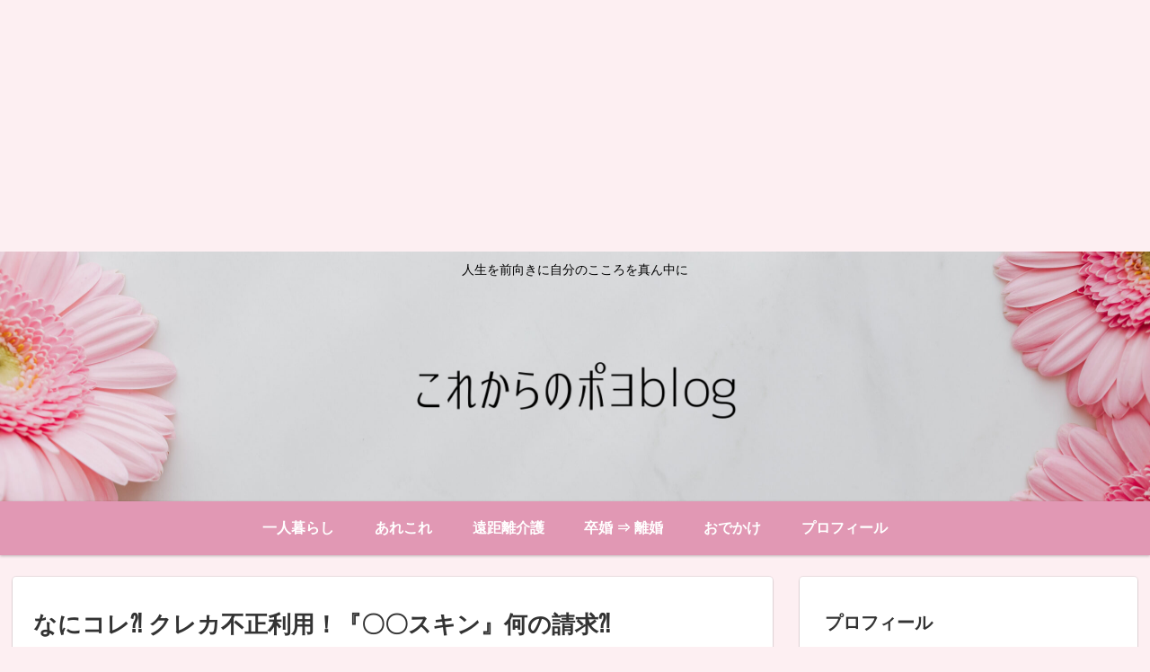

--- FILE ---
content_type: text/html; charset=UTF-8
request_url: https://poyofromnowon.com/arekore-53/
body_size: 40578
content:
<!doctype html>
<html dir="ltr" lang="ja" prefix="og: https://ogp.me/ns#">

<head>
<meta charset="utf-8">
<meta http-equiv="X-UA-Compatible" content="IE=edge">
<meta name="viewport" content="width=device-width, initial-scale=1.0, viewport-fit=cover"/>
<meta name="referrer" content="no-referrer-when-downgrade"/>

  
  <!-- Other Analytics -->
<script async src="https://pagead2.googlesyndication.com/pagead/js/adsbygoogle.js?client=ca-pub-7986758663477137"
     crossorigin="anonymous"></script>
<!-- /Other Analytics -->
<!-- Google Search Console -->
<meta name="google-site-verification" content="wuKtFxnToS4eTG-WbCWMnc1_Og6N6wi-YuXklj36l5I" />
<!-- /Google Search Console -->
<!-- preconnect dns-prefetch -->
<link rel="preconnect dns-prefetch" href="//www.googletagmanager.com">
<link rel="preconnect dns-prefetch" href="//www.google-analytics.com">
<link rel="preconnect dns-prefetch" href="//ajax.googleapis.com">
<link rel="preconnect dns-prefetch" href="//cdnjs.cloudflare.com">
<link rel="preconnect dns-prefetch" href="//pagead2.googlesyndication.com">
<link rel="preconnect dns-prefetch" href="//googleads.g.doubleclick.net">
<link rel="preconnect dns-prefetch" href="//tpc.googlesyndication.com">
<link rel="preconnect dns-prefetch" href="//ad.doubleclick.net">
<link rel="preconnect dns-prefetch" href="//www.gstatic.com">
<link rel="preconnect dns-prefetch" href="//cse.google.com">
<link rel="preconnect dns-prefetch" href="//fonts.gstatic.com">
<link rel="preconnect dns-prefetch" href="//fonts.googleapis.com">
<link rel="preconnect dns-prefetch" href="//cms.quantserve.com">
<link rel="preconnect dns-prefetch" href="//secure.gravatar.com">
<link rel="preconnect dns-prefetch" href="//cdn.syndication.twimg.com">
<link rel="preconnect dns-prefetch" href="//cdn.jsdelivr.net">
<link rel="preconnect dns-prefetch" href="//images-fe.ssl-images-amazon.com">
<link rel="preconnect dns-prefetch" href="//completion.amazon.com">
<link rel="preconnect dns-prefetch" href="//m.media-amazon.com">
<link rel="preconnect dns-prefetch" href="//i.moshimo.com">
<link rel="preconnect dns-prefetch" href="//aml.valuecommerce.com">
<link rel="preconnect dns-prefetch" href="//dalc.valuecommerce.com">
<link rel="preconnect dns-prefetch" href="//dalb.valuecommerce.com">
<title>なにコレ⁈ クレカ不正利用！『〇〇スキン』何の請求⁈ – これからのポヨblog</title>

		<!-- All in One SEO 4.9.1.1 - aioseo.com -->
	<meta name="description" content="身に覚えのないクレカの利用記録を発見！『〇〇スキン』てなに？どういうこと⁈他にも知らない利用があったらどうしよう！いきなり恐怖と危機感が‥あたふたとカード会社に連絡しました‥" />
	<meta name="robots" content="max-image-preview:large" />
	<meta name="author" content="ポヨ"/>
	<link rel="canonical" href="https://poyofromnowon.com/arekore-53/" />
	<meta name="generator" content="All in One SEO (AIOSEO) 4.9.1.1" />

		<!-- Global site tag (gtag.js) - Google Analytics -->
<script async src="https://www.googletagmanager.com/gtag/js?id=UA-211000688-1"></script>
<script>
 window.dataLayer = window.dataLayer || [];
 function gtag(){dataLayer.push(arguments);}
 gtag('js', new Date());

 gtag('config', 'UA-211000688-1');
</script>
		<meta property="og:locale" content="ja_JP" />
		<meta property="og:site_name" content="これからのポヨblog – 人生を前向きに自分のこころを真ん中に" />
		<meta property="og:type" content="article" />
		<meta property="og:title" content="なにコレ⁈ クレカ不正利用！『〇〇スキン』何の請求⁈ – これからのポヨblog" />
		<meta property="og:description" content="身に覚えのないクレカの利用記録を発見！『〇〇スキン』てなに？どういうこと⁈他にも知らない利用があったらどうしよう！いきなり恐怖と危機感が‥あたふたとカード会社に連絡しました‥" />
		<meta property="og:url" content="https://poyofromnowon.com/arekore-53/" />
		<meta property="og:image" content="https://poyofromnowon.com/wp-content/uploads/2022/05/shopping-4694470_640.jpg" />
		<meta property="og:image:secure_url" content="https://poyofromnowon.com/wp-content/uploads/2022/05/shopping-4694470_640.jpg" />
		<meta property="og:image:width" content="640" />
		<meta property="og:image:height" content="360" />
		<meta property="article:published_time" content="2022-05-13T22:23:06+00:00" />
		<meta property="article:modified_time" content="2022-05-13T22:23:08+00:00" />
		<meta name="twitter:card" content="summary_large_image" />
		<meta name="twitter:site" content="@ポヨ" />
		<meta name="twitter:title" content="なにコレ⁈ クレカ不正利用！『〇〇スキン』何の請求⁈ – これからのポヨblog" />
		<meta name="twitter:description" content="身に覚えのないクレカの利用記録を発見！『〇〇スキン』てなに？どういうこと⁈他にも知らない利用があったらどうしよう！いきなり恐怖と危機感が‥あたふたとカード会社に連絡しました‥" />
		<meta name="twitter:creator" content="https://poyofromnowon" />
		<meta name="twitter:image" content="https://poyofromnowon.com/wp-content/uploads/2022/05/shopping-4694470_640.jpg" />
		<script type="application/ld+json" class="aioseo-schema">
			{"@context":"https:\/\/schema.org","@graph":[{"@type":"BlogPosting","@id":"https:\/\/poyofromnowon.com\/arekore-53\/#blogposting","name":"\u306a\u306b\u30b3\u30ec\u2048 \u30af\u30ec\u30ab\u4e0d\u6b63\u5229\u7528\uff01\u300e\u3007\u3007\u30b9\u30ad\u30f3\u300f\u4f55\u306e\u8acb\u6c42\u2048 \u2013 \u3053\u308c\u304b\u3089\u306e\u30dd\u30e8blog","headline":"\u306a\u306b\u30b3\u30ec\u2048 \u30af\u30ec\u30ab\u4e0d\u6b63\u5229\u7528\uff01\u300e\u3007\u3007\u30b9\u30ad\u30f3\u300f\u4f55\u306e\u8acb\u6c42\u2048","author":{"@id":"https:\/\/poyofromnowon.com\/author\/poyo\/#author"},"publisher":{"@id":"https:\/\/poyofromnowon.com\/#person"},"image":{"@type":"ImageObject","url":"https:\/\/poyofromnowon.com\/wp-content\/uploads\/2022\/05\/shopping-4694470_640.jpg","width":640,"height":360},"datePublished":"2022-05-14T07:23:06+09:00","dateModified":"2022-05-14T07:23:08+09:00","inLanguage":"ja","mainEntityOfPage":{"@id":"https:\/\/poyofromnowon.com\/arekore-53\/#webpage"},"isPartOf":{"@id":"https:\/\/poyofromnowon.com\/arekore-53\/#webpage"},"articleSection":"\u3042\u308c\u3053\u308c"},{"@type":"BreadcrumbList","@id":"https:\/\/poyofromnowon.com\/arekore-53\/#breadcrumblist","itemListElement":[{"@type":"ListItem","@id":"https:\/\/poyofromnowon.com#listItem","position":1,"name":"\u30db\u30fc\u30e0","item":"https:\/\/poyofromnowon.com","nextItem":{"@type":"ListItem","@id":"https:\/\/poyofromnowon.com\/category\/3\/#listItem","name":"\u3042\u308c\u3053\u308c"}},{"@type":"ListItem","@id":"https:\/\/poyofromnowon.com\/category\/3\/#listItem","position":2,"name":"\u3042\u308c\u3053\u308c","item":"https:\/\/poyofromnowon.com\/category\/3\/","nextItem":{"@type":"ListItem","@id":"https:\/\/poyofromnowon.com\/arekore-53\/#listItem","name":"\u306a\u306b\u30b3\u30ec\u2048 \u30af\u30ec\u30ab\u4e0d\u6b63\u5229\u7528\uff01\u300e\u3007\u3007\u30b9\u30ad\u30f3\u300f\u4f55\u306e\u8acb\u6c42\u2048"},"previousItem":{"@type":"ListItem","@id":"https:\/\/poyofromnowon.com#listItem","name":"\u30db\u30fc\u30e0"}},{"@type":"ListItem","@id":"https:\/\/poyofromnowon.com\/arekore-53\/#listItem","position":3,"name":"\u306a\u306b\u30b3\u30ec\u2048 \u30af\u30ec\u30ab\u4e0d\u6b63\u5229\u7528\uff01\u300e\u3007\u3007\u30b9\u30ad\u30f3\u300f\u4f55\u306e\u8acb\u6c42\u2048","previousItem":{"@type":"ListItem","@id":"https:\/\/poyofromnowon.com\/category\/3\/#listItem","name":"\u3042\u308c\u3053\u308c"}}]},{"@type":"Person","@id":"https:\/\/poyofromnowon.com\/#person","name":"\u30dd\u30e8","image":{"@type":"ImageObject","@id":"https:\/\/poyofromnowon.com\/arekore-53\/#personImage","url":"https:\/\/secure.gravatar.com\/avatar\/b8e1c5d8fc6767e6c789e71ac0ff450812c048a97ba2aa2bf434acb939567a89?s=96&d=mm&r=g","width":96,"height":96,"caption":"\u30dd\u30e8"},"sameAs":["https:\/\/poyofromnowon"]},{"@type":"Person","@id":"https:\/\/poyofromnowon.com\/author\/poyo\/#author","url":"https:\/\/poyofromnowon.com\/author\/poyo\/","name":"\u30dd\u30e8","image":{"@type":"ImageObject","@id":"https:\/\/poyofromnowon.com\/arekore-53\/#authorImage","url":"https:\/\/secure.gravatar.com\/avatar\/b8e1c5d8fc6767e6c789e71ac0ff450812c048a97ba2aa2bf434acb939567a89?s=96&d=mm&r=g","width":96,"height":96,"caption":"\u30dd\u30e8"},"sameAs":["https:\/\/poyofromnowon"]},{"@type":"WebPage","@id":"https:\/\/poyofromnowon.com\/arekore-53\/#webpage","url":"https:\/\/poyofromnowon.com\/arekore-53\/","name":"\u306a\u306b\u30b3\u30ec\u2048 \u30af\u30ec\u30ab\u4e0d\u6b63\u5229\u7528\uff01\u300e\u3007\u3007\u30b9\u30ad\u30f3\u300f\u4f55\u306e\u8acb\u6c42\u2048 \u2013 \u3053\u308c\u304b\u3089\u306e\u30dd\u30e8blog","description":"\u8eab\u306b\u899a\u3048\u306e\u306a\u3044\u30af\u30ec\u30ab\u306e\u5229\u7528\u8a18\u9332\u3092\u767a\u898b\uff01\u300e\u3007\u3007\u30b9\u30ad\u30f3\u300f\u3066\u306a\u306b\uff1f\u3069\u3046\u3044\u3046\u3053\u3068\u2048\u4ed6\u306b\u3082\u77e5\u3089\u306a\u3044\u5229\u7528\u304c\u3042\u3063\u305f\u3089\u3069\u3046\u3057\u3088\u3046\uff01\u3044\u304d\u306a\u308a\u6050\u6016\u3068\u5371\u6a5f\u611f\u304c\u2025\u3042\u305f\u3075\u305f\u3068\u30ab\u30fc\u30c9\u4f1a\u793e\u306b\u9023\u7d61\u3057\u307e\u3057\u305f\u2025","inLanguage":"ja","isPartOf":{"@id":"https:\/\/poyofromnowon.com\/#website"},"breadcrumb":{"@id":"https:\/\/poyofromnowon.com\/arekore-53\/#breadcrumblist"},"author":{"@id":"https:\/\/poyofromnowon.com\/author\/poyo\/#author"},"creator":{"@id":"https:\/\/poyofromnowon.com\/author\/poyo\/#author"},"image":{"@type":"ImageObject","url":"https:\/\/poyofromnowon.com\/wp-content\/uploads\/2022\/05\/shopping-4694470_640.jpg","@id":"https:\/\/poyofromnowon.com\/arekore-53\/#mainImage","width":640,"height":360},"primaryImageOfPage":{"@id":"https:\/\/poyofromnowon.com\/arekore-53\/#mainImage"},"datePublished":"2022-05-14T07:23:06+09:00","dateModified":"2022-05-14T07:23:08+09:00"},{"@type":"WebSite","@id":"https:\/\/poyofromnowon.com\/#website","url":"https:\/\/poyofromnowon.com\/","name":"\u3053\u308c\u304b\u3089\u306e\u30dd\u30e8blog","description":"\u4eba\u751f\u3092\u524d\u5411\u304d\u306b\u81ea\u5206\u306e\u3053\u3053\u308d\u3092\u771f\u3093\u4e2d\u306b","inLanguage":"ja","publisher":{"@id":"https:\/\/poyofromnowon.com\/#person"}}]}
		</script>
		<!-- All in One SEO -->


<!-- OGP -->
<meta property="og:type" content="article">
<meta property="og:description" content="身に覚えのないクレカの利用記録を発見！『〇〇スキン』てなに？どういうこと⁈他にも知らない利用があったらどうしよう！いきなり恐怖と危機感が襲ってきます。あたふたとカード会社に連絡しました‥">
<meta property="og:title" content="なにコレ⁈ クレカ不正利用！『〇〇スキン』何の請求⁈">
<meta property="og:url" content="https://poyofromnowon.com/arekore-53/">
<meta property="og:image" content="https://poyofromnowon.com/wp-content/uploads/2022/05/shopping-4694470_640.jpg">
<meta property="og:site_name" content="これからのポヨblog">
<meta property="og:locale" content="ja_JP">
<meta property="article:published_time" content="2022-05-14T07:23:06+09:00" />
<meta property="article:modified_time" content="2022-05-14T07:23:06+09:00" />
<meta property="article:section" content="あれこれ">
<!-- /OGP -->

<!-- Twitter Card -->
<meta name="twitter:card" content="summary_large_image">
<meta property="twitter:description" content="身に覚えのないクレカの利用記録を発見！『〇〇スキン』てなに？どういうこと⁈他にも知らない利用があったらどうしよう！いきなり恐怖と危機感が襲ってきます。あたふたとカード会社に連絡しました‥">
<meta property="twitter:title" content="なにコレ⁈ クレカ不正利用！『〇〇スキン』何の請求⁈">
<meta property="twitter:url" content="https://poyofromnowon.com/arekore-53/">
<meta name="twitter:image" content="https://poyofromnowon.com/wp-content/uploads/2022/05/shopping-4694470_640.jpg">
<meta name="twitter:domain" content="poyofromnowon.com">
<meta name="twitter:creator" content="@poyofromnowon">
<meta name="twitter:site" content="@poyofromnowon">
<!-- /Twitter Card -->
<link rel='dns-prefetch' href='//ajax.googleapis.com' />
<link rel='dns-prefetch' href='//cdnjs.cloudflare.com' />
<link rel='dns-prefetch' href='//www.google.com' />
<link rel='dns-prefetch' href='//www.googletagmanager.com' />
<link rel='dns-prefetch' href='//pagead2.googlesyndication.com' />
<link rel="alternate" type="application/rss+xml" title="これからのポヨblog &raquo; フィード" href="https://poyofromnowon.com/feed/" />
<link rel="alternate" type="application/rss+xml" title="これからのポヨblog &raquo; コメントフィード" href="https://poyofromnowon.com/comments/feed/" />
<link rel="alternate" type="application/rss+xml" title="これからのポヨblog &raquo; なにコレ⁈ クレカ不正利用！『〇〇スキン』何の請求⁈ のコメントのフィード" href="https://poyofromnowon.com/arekore-53/feed/" />
<style id='wp-img-auto-sizes-contain-inline-css'>
img:is([sizes=auto i],[sizes^="auto," i]){contain-intrinsic-size:3000px 1500px}
/*# sourceURL=wp-img-auto-sizes-contain-inline-css */
</style>
<link rel='stylesheet' id='cocoon-style-css' href='https://poyofromnowon.com/wp-content/themes/cocoon/style.css?ver=6.9&#038;fver=20210630020422' media='all' />
<link rel='stylesheet' id='cocoon-keyframes-css' href='https://poyofromnowon.com/wp-content/themes/cocoon/keyframes.css?ver=6.9&#038;fver=20210630020422' media='all' />
<link rel='stylesheet' id='font-awesome-style-css' href='https://poyofromnowon.com/wp-content/themes/cocoon/webfonts/fontawesome/css/font-awesome.min.css?ver=6.9&#038;fver=20210630020422' media='all' />
<link rel='stylesheet' id='icomoon-style-css' href='https://poyofromnowon.com/wp-content/themes/cocoon/webfonts/icomoon/style.css?ver=6.9&#038;fver=20210630020422' media='all' />
<link rel='stylesheet' id='code-highlight-style-css' href='https://poyofromnowon.com/wp-content/themes/cocoon/plugins/highlight-js/styles/monokai.css?ver=6.9&#038;fver=20210630020422' media='all' />
<link rel='stylesheet' id='baguettebox-style-css' href='https://poyofromnowon.com/wp-content/themes/cocoon/plugins/baguettebox/dist/baguetteBox.min.css?ver=6.9&#038;fver=20210630020422' media='all' />
<link rel='stylesheet' id='cocoon-skin-style-css' href='https://poyofromnowon.com/wp-content/themes/cocoon/skins/skin-colors-black/style.css?ver=6.9&#038;fver=20210630020422' media='all' />
<style id='cocoon-skin-style-inline-css'>
body.public-page{background-color:#fdeff2}.header .header-in{min-height:160px}.header{background-image:url(https://poyofromnowon.com/wp-content/uploads/2021/10/5552a344ef37c10b30de9b9dd6cd7701-scaled.jpg)}.header,.header .site-name-text{color:#000}#header-container .navi,#navi .navi-in>.menu-header .sub-menu{background-color:#e198b4}#navi .navi-in a,#navi .navi-in a:hover{color:#fff}#navi .navi-in a,#navi .navi-in a:hover{color:#fff}#navi .navi-in a:hover{background-color:rgba(255,255,255,.2)}#navi .navi-in>ul>li{width:100px}.go-to-top .go-to-top-button{background-color:#1e73be}.go-to-top .go-to-top-button{color:#fff}.appeal .appeal-in{min-height:200px}.main{width:846px}.main{padding:20px 22px}.sidebar{width:376px}.wrap{width:1252px}@media screen and (max-width:1276px){.wrap{width:auto}.main,.sidebar,.sidebar-left .main,.sidebar-left .sidebar{margin:0 .5%}.main{width:67.4%}.sidebar{padding:1.5%;width:30%}.entry-card-thumb{width:38%}.entry-card-content{margin-left:40%}}body::after{content:url(https://poyofromnowon.com/wp-content/themes/cocoon/lib/analytics/access.php?post_id=3415&post_type=post);visibility:hidden;position:absolute;bottom:0;right:0;width:1px;height:1px;overflow:hidden;display:inline!important}.appeal{background-color:#ffed7c}@media screen and (max-width:834px){.header div.header-in{min-height:144px}}.toc-checkbox{display:none}.toc-content{visibility:hidden;height:0;opacity:.2;transition:all .5s ease-out}.toc-checkbox:checked~.toc-content{visibility:visible;padding-top:.6em;height:100%;opacity:1}.toc-title::after{content:'[開く]';margin-left:.5em;cursor:pointer;font-size:.8em}.toc-title:hover::after{text-decoration:underline}.toc-checkbox:checked+.toc-title::after{content:'[閉じる]'}#respond{display:none}#navi .navi-in>ul>li{width:auto}#navi .navi-in>ul>li>a{padding:0 1.4em}.entry-content>*,.demo .entry-content p{line-height:1.8}.article p,.demo .entry-content p,.article dl,.article ul,.article ol,.article blockquote,.article pre,.article table,.article .author-box,.article .blogcard-wrap,.article .login-user-only,.article .information-box,.article .question-box,.article .alert-box,.article .information,.article .question,.article .alert,.article .memo-box,.article .comment-box,.article .common-icon-box,.article .blank-box,.article .button-block,.article .micro-bottom,.article .caption-box,.article .tab-caption-box,.article .label-box,.article .toggle-wrap,.article .wp-block-image,.booklink-box,.article .kaerebalink-box,.article .tomarebalink-box,.article .product-item-box,.article .speech-wrap,.article .toc,.article .column-wrap,.article .new-entry-cards,.article .popular-entry-cards,.article .navi-entry-cards,.article .box-menus,.article .ranking-item,.article .wp-block-categories,.article .wp-block-archives,.article .wp-block-archives-dropdown,.article .wp-block-calendar,.article .rss-entry-cards,.article .ad-area,.article .wp-block-gallery,.article .wp-block-audio,.article .wp-block-cover,.article .wp-block-file,.article .wp-block-media-text,.article .wp-block-video,.article .wp-block-buttons,.article .wp-block-columns,.article .wp-block-separator,.article .components-placeholder,.article .wp-block-search,.article .wp-block-social-links,.article .timeline-box,.article .blogcard-type,.article .btn-wrap,.article .btn-wrap a,.article .block-box,.article .wp-block-embed,.article .wp-block-group,.article .wp-block-table,.article .scrollable-table,.article .wp-block-separator,[data-type="core/freeform"]{margin-bottom:1.5em}.article h2,.article h3,.article h4,.article h5,.article h6{margin-bottom:1.35em}@media screen and (max-width:480px){.body,.menu-content{font-size:16px}.article h2,.article h3,.article h4,.article h5,.article h6{margin-bottom:16px}}@media screen and (max-width:781px){.wp-block-column{margin-bottom:1.5em}}@media screen and (max-width:599px){.column-wrap>div{margin-bottom:1.5em}}.article h2,.article h3,.article h4,.article h5,.article h6{margin-top:2em}.article .micro-top{margin-bottom:.3em}.article .micro-bottom{margin-top:-1.35em}.article .micro-balloon{margin-bottom:.75em}.article .micro-bottom.micro-balloon{margin-top:-1.05em}.blank-box.bb-key-color{border-color:#19448e}.iic-key-color li::before{color:#19448e}.blank-box.bb-tab.bb-key-color::before{background-color:#19448e}.tb-key-color .toggle-button{border:1px solid #19448e;background:#19448e;color:#fff}.tb-key-color .toggle-button::before{color:#ccc}.tb-key-color .toggle-checkbox:checked~.toggle-content{border-color:#19448e}.cb-key-color.caption-box{border-color:#19448e}.cb-key-color .caption-box-label{background-color:#19448e;color:#fff}.tcb-key-color .tab-caption-box-label{background-color:#19448e;color:#fff}.tcb-key-color .tab-caption-box-content{border-color:#19448e}.lb-key-color .label-box-content{border-color:#19448e}.mc-key-color{background-color:#19448e;color:#fff;border:0}.mc-key-color.micro-bottom::after{border-bottom-color:#19448e;border-top-color:transparent}.mc-key-color::before{border-top-color:transparent;border-bottom-color:transparent}.mc-key-color::after{border-top-color:#19448e}.btn-key-color,.btn-wrap.btn-wrap-key-color>a{background-color:#19448e}.has-text-color.has-key-color-color{color:#19448e}.has-background.has-key-color-background-color{background-color:#19448e}.body.article,body#tinymce.wp-editor{background-color:#fff}.body.article,.editor-post-title__block .editor-post-title__input,body#tinymce.wp-editor{color:#333}.body .has-key-color-background-color{background-color:#19448e}.body .has-key-color-color{color:#19448e}.body .has-key-color-border-color{border-color:#19448e}.btn-wrap.has-key-color-background-color>a{background-color:#19448e}.btn-wrap.has-key-color-color>a{color:#19448e}.btn-wrap.has-key-color-border-color>a{border-color:#19448e}.bb-tab.has-key-color-border-color .bb-label{background-color:#19448e}.toggle-wrap.has-key-color-border-color .toggle-button{background-color:#19448e}.toggle-wrap.has-key-color-border-color .toggle-button,.toggle-wrap.has-key-color-border-color .toggle-content{border-color:#19448e}.iconlist-box.has-key-color-icon-color li::before{color:#19448e}.micro-balloon.has-key-color-background-color{background-color:#19448e;border-color:transparent}.micro-balloon.has-key-color-background-color.micro-bottom::after{border-bottom-color:#19448e;border-top-color:transparent}.micro-balloon.has-key-color-background-color::before{border-top-color:transparent;border-bottom-color:transparent}.micro-balloon.has-key-color-background-color::after{border-top-color:#19448e}.micro-balloon.has-border-color.has-key-color-border-color{border-color:#19448e}.micro-balloon.micro-top.has-key-color-border-color::before{border-top-color:#19448e}.micro-balloon.micro-bottom.has-key-color-border-color::before{border-bottom-color:#19448e}.caption-box.has-key-color-border-color .box-label{background-color:#19448e}.tab-caption-box.has-key-color-border-color .box-label{background-color:#19448e}.tab-caption-box.has-key-color-border-color .box-content{border-color:#19448e}.tab-caption-box.has-key-color-background-color .box-content{background-color:#19448e}.label-box.has-key-color-border-color .box-content{border-color:#19448e}.label-box.has-key-color-background-color .box-content{background-color:#19448e}.sbp-l .speech-balloon.has-key-color-border-color::before{border-right-color:#19448e}.sbp-r .speech-balloon.has-key-color-border-color::before{border-left-color:#19448e}.sbp-l .speech-balloon.has-key-color-background-color::after{border-right-color:#19448e}.sbp-r .speech-balloon.has-key-color-background-color::after{border-left-color:#19448e}.sbs-line.sbp-r .speech-balloon.has-key-color-background-color{background-color:#19448e}.sbs-line.sbp-r .speech-balloon.has-key-color-border-color{border-color:#19448e}.speech-wrap.sbs-think .speech-balloon.has-key-color-border-color::before,.speech-wrap.sbs-think .speech-balloon.has-key-color-border-color::after{border-color:#19448e}.sbs-think .speech-balloon.has-key-color-background-color::before,.sbs-think .speech-balloon.has-key-color-background-color::after{background-color:#19448e}.timeline-box.has-key-color-point-color .timeline-item::before{background-color:#19448e}.body .has-red-background-color{background-color:#e60033}.body .has-red-color{color:#e60033}.body .has-red-border-color{border-color:#e60033}.btn-wrap.has-red-background-color>a{background-color:#e60033}.btn-wrap.has-red-color>a{color:#e60033}.btn-wrap.has-red-border-color>a{border-color:#e60033}.bb-tab.has-red-border-color .bb-label{background-color:#e60033}.toggle-wrap.has-red-border-color .toggle-button{background-color:#e60033}.toggle-wrap.has-red-border-color .toggle-button,.toggle-wrap.has-red-border-color .toggle-content{border-color:#e60033}.iconlist-box.has-red-icon-color li::before{color:#e60033}.micro-balloon.has-red-background-color{background-color:#e60033;border-color:transparent}.micro-balloon.has-red-background-color.micro-bottom::after{border-bottom-color:#e60033;border-top-color:transparent}.micro-balloon.has-red-background-color::before{border-top-color:transparent;border-bottom-color:transparent}.micro-balloon.has-red-background-color::after{border-top-color:#e60033}.micro-balloon.has-border-color.has-red-border-color{border-color:#e60033}.micro-balloon.micro-top.has-red-border-color::before{border-top-color:#e60033}.micro-balloon.micro-bottom.has-red-border-color::before{border-bottom-color:#e60033}.caption-box.has-red-border-color .box-label{background-color:#e60033}.tab-caption-box.has-red-border-color .box-label{background-color:#e60033}.tab-caption-box.has-red-border-color .box-content{border-color:#e60033}.tab-caption-box.has-red-background-color .box-content{background-color:#e60033}.label-box.has-red-border-color .box-content{border-color:#e60033}.label-box.has-red-background-color .box-content{background-color:#e60033}.sbp-l .speech-balloon.has-red-border-color::before{border-right-color:#e60033}.sbp-r .speech-balloon.has-red-border-color::before{border-left-color:#e60033}.sbp-l .speech-balloon.has-red-background-color::after{border-right-color:#e60033}.sbp-r .speech-balloon.has-red-background-color::after{border-left-color:#e60033}.sbs-line.sbp-r .speech-balloon.has-red-background-color{background-color:#e60033}.sbs-line.sbp-r .speech-balloon.has-red-border-color{border-color:#e60033}.speech-wrap.sbs-think .speech-balloon.has-red-border-color::before,.speech-wrap.sbs-think .speech-balloon.has-red-border-color::after{border-color:#e60033}.sbs-think .speech-balloon.has-red-background-color::before,.sbs-think .speech-balloon.has-red-background-color::after{background-color:#e60033}.timeline-box.has-red-point-color .timeline-item::before{background-color:#e60033}.body .has-pink-background-color{background-color:#e95295}.body .has-pink-color{color:#e95295}.body .has-pink-border-color{border-color:#e95295}.btn-wrap.has-pink-background-color>a{background-color:#e95295}.btn-wrap.has-pink-color>a{color:#e95295}.btn-wrap.has-pink-border-color>a{border-color:#e95295}.bb-tab.has-pink-border-color .bb-label{background-color:#e95295}.toggle-wrap.has-pink-border-color .toggle-button{background-color:#e95295}.toggle-wrap.has-pink-border-color .toggle-button,.toggle-wrap.has-pink-border-color .toggle-content{border-color:#e95295}.iconlist-box.has-pink-icon-color li::before{color:#e95295}.micro-balloon.has-pink-background-color{background-color:#e95295;border-color:transparent}.micro-balloon.has-pink-background-color.micro-bottom::after{border-bottom-color:#e95295;border-top-color:transparent}.micro-balloon.has-pink-background-color::before{border-top-color:transparent;border-bottom-color:transparent}.micro-balloon.has-pink-background-color::after{border-top-color:#e95295}.micro-balloon.has-border-color.has-pink-border-color{border-color:#e95295}.micro-balloon.micro-top.has-pink-border-color::before{border-top-color:#e95295}.micro-balloon.micro-bottom.has-pink-border-color::before{border-bottom-color:#e95295}.caption-box.has-pink-border-color .box-label{background-color:#e95295}.tab-caption-box.has-pink-border-color .box-label{background-color:#e95295}.tab-caption-box.has-pink-border-color .box-content{border-color:#e95295}.tab-caption-box.has-pink-background-color .box-content{background-color:#e95295}.label-box.has-pink-border-color .box-content{border-color:#e95295}.label-box.has-pink-background-color .box-content{background-color:#e95295}.sbp-l .speech-balloon.has-pink-border-color::before{border-right-color:#e95295}.sbp-r .speech-balloon.has-pink-border-color::before{border-left-color:#e95295}.sbp-l .speech-balloon.has-pink-background-color::after{border-right-color:#e95295}.sbp-r .speech-balloon.has-pink-background-color::after{border-left-color:#e95295}.sbs-line.sbp-r .speech-balloon.has-pink-background-color{background-color:#e95295}.sbs-line.sbp-r .speech-balloon.has-pink-border-color{border-color:#e95295}.speech-wrap.sbs-think .speech-balloon.has-pink-border-color::before,.speech-wrap.sbs-think .speech-balloon.has-pink-border-color::after{border-color:#e95295}.sbs-think .speech-balloon.has-pink-background-color::before,.sbs-think .speech-balloon.has-pink-background-color::after{background-color:#e95295}.timeline-box.has-pink-point-color .timeline-item::before{background-color:#e95295}.body .has-purple-background-color{background-color:#884898}.body .has-purple-color{color:#884898}.body .has-purple-border-color{border-color:#884898}.btn-wrap.has-purple-background-color>a{background-color:#884898}.btn-wrap.has-purple-color>a{color:#884898}.btn-wrap.has-purple-border-color>a{border-color:#884898}.bb-tab.has-purple-border-color .bb-label{background-color:#884898}.toggle-wrap.has-purple-border-color .toggle-button{background-color:#884898}.toggle-wrap.has-purple-border-color .toggle-button,.toggle-wrap.has-purple-border-color .toggle-content{border-color:#884898}.iconlist-box.has-purple-icon-color li::before{color:#884898}.micro-balloon.has-purple-background-color{background-color:#884898;border-color:transparent}.micro-balloon.has-purple-background-color.micro-bottom::after{border-bottom-color:#884898;border-top-color:transparent}.micro-balloon.has-purple-background-color::before{border-top-color:transparent;border-bottom-color:transparent}.micro-balloon.has-purple-background-color::after{border-top-color:#884898}.micro-balloon.has-border-color.has-purple-border-color{border-color:#884898}.micro-balloon.micro-top.has-purple-border-color::before{border-top-color:#884898}.micro-balloon.micro-bottom.has-purple-border-color::before{border-bottom-color:#884898}.caption-box.has-purple-border-color .box-label{background-color:#884898}.tab-caption-box.has-purple-border-color .box-label{background-color:#884898}.tab-caption-box.has-purple-border-color .box-content{border-color:#884898}.tab-caption-box.has-purple-background-color .box-content{background-color:#884898}.label-box.has-purple-border-color .box-content{border-color:#884898}.label-box.has-purple-background-color .box-content{background-color:#884898}.sbp-l .speech-balloon.has-purple-border-color::before{border-right-color:#884898}.sbp-r .speech-balloon.has-purple-border-color::before{border-left-color:#884898}.sbp-l .speech-balloon.has-purple-background-color::after{border-right-color:#884898}.sbp-r .speech-balloon.has-purple-background-color::after{border-left-color:#884898}.sbs-line.sbp-r .speech-balloon.has-purple-background-color{background-color:#884898}.sbs-line.sbp-r .speech-balloon.has-purple-border-color{border-color:#884898}.speech-wrap.sbs-think .speech-balloon.has-purple-border-color::before,.speech-wrap.sbs-think .speech-balloon.has-purple-border-color::after{border-color:#884898}.sbs-think .speech-balloon.has-purple-background-color::before,.sbs-think .speech-balloon.has-purple-background-color::after{background-color:#884898}.timeline-box.has-purple-point-color .timeline-item::before{background-color:#884898}.body .has-deep-background-color{background-color:#55295b}.body .has-deep-color{color:#55295b}.body .has-deep-border-color{border-color:#55295b}.btn-wrap.has-deep-background-color>a{background-color:#55295b}.btn-wrap.has-deep-color>a{color:#55295b}.btn-wrap.has-deep-border-color>a{border-color:#55295b}.bb-tab.has-deep-border-color .bb-label{background-color:#55295b}.toggle-wrap.has-deep-border-color .toggle-button{background-color:#55295b}.toggle-wrap.has-deep-border-color .toggle-button,.toggle-wrap.has-deep-border-color .toggle-content{border-color:#55295b}.iconlist-box.has-deep-icon-color li::before{color:#55295b}.micro-balloon.has-deep-background-color{background-color:#55295b;border-color:transparent}.micro-balloon.has-deep-background-color.micro-bottom::after{border-bottom-color:#55295b;border-top-color:transparent}.micro-balloon.has-deep-background-color::before{border-top-color:transparent;border-bottom-color:transparent}.micro-balloon.has-deep-background-color::after{border-top-color:#55295b}.micro-balloon.has-border-color.has-deep-border-color{border-color:#55295b}.micro-balloon.micro-top.has-deep-border-color::before{border-top-color:#55295b}.micro-balloon.micro-bottom.has-deep-border-color::before{border-bottom-color:#55295b}.caption-box.has-deep-border-color .box-label{background-color:#55295b}.tab-caption-box.has-deep-border-color .box-label{background-color:#55295b}.tab-caption-box.has-deep-border-color .box-content{border-color:#55295b}.tab-caption-box.has-deep-background-color .box-content{background-color:#55295b}.label-box.has-deep-border-color .box-content{border-color:#55295b}.label-box.has-deep-background-color .box-content{background-color:#55295b}.sbp-l .speech-balloon.has-deep-border-color::before{border-right-color:#55295b}.sbp-r .speech-balloon.has-deep-border-color::before{border-left-color:#55295b}.sbp-l .speech-balloon.has-deep-background-color::after{border-right-color:#55295b}.sbp-r .speech-balloon.has-deep-background-color::after{border-left-color:#55295b}.sbs-line.sbp-r .speech-balloon.has-deep-background-color{background-color:#55295b}.sbs-line.sbp-r .speech-balloon.has-deep-border-color{border-color:#55295b}.speech-wrap.sbs-think .speech-balloon.has-deep-border-color::before,.speech-wrap.sbs-think .speech-balloon.has-deep-border-color::after{border-color:#55295b}.sbs-think .speech-balloon.has-deep-background-color::before,.sbs-think .speech-balloon.has-deep-background-color::after{background-color:#55295b}.timeline-box.has-deep-point-color .timeline-item::before{background-color:#55295b}.body .has-indigo-background-color{background-color:#1e50a2}.body .has-indigo-color{color:#1e50a2}.body .has-indigo-border-color{border-color:#1e50a2}.btn-wrap.has-indigo-background-color>a{background-color:#1e50a2}.btn-wrap.has-indigo-color>a{color:#1e50a2}.btn-wrap.has-indigo-border-color>a{border-color:#1e50a2}.bb-tab.has-indigo-border-color .bb-label{background-color:#1e50a2}.toggle-wrap.has-indigo-border-color .toggle-button{background-color:#1e50a2}.toggle-wrap.has-indigo-border-color .toggle-button,.toggle-wrap.has-indigo-border-color .toggle-content{border-color:#1e50a2}.iconlist-box.has-indigo-icon-color li::before{color:#1e50a2}.micro-balloon.has-indigo-background-color{background-color:#1e50a2;border-color:transparent}.micro-balloon.has-indigo-background-color.micro-bottom::after{border-bottom-color:#1e50a2;border-top-color:transparent}.micro-balloon.has-indigo-background-color::before{border-top-color:transparent;border-bottom-color:transparent}.micro-balloon.has-indigo-background-color::after{border-top-color:#1e50a2}.micro-balloon.has-border-color.has-indigo-border-color{border-color:#1e50a2}.micro-balloon.micro-top.has-indigo-border-color::before{border-top-color:#1e50a2}.micro-balloon.micro-bottom.has-indigo-border-color::before{border-bottom-color:#1e50a2}.caption-box.has-indigo-border-color .box-label{background-color:#1e50a2}.tab-caption-box.has-indigo-border-color .box-label{background-color:#1e50a2}.tab-caption-box.has-indigo-border-color .box-content{border-color:#1e50a2}.tab-caption-box.has-indigo-background-color .box-content{background-color:#1e50a2}.label-box.has-indigo-border-color .box-content{border-color:#1e50a2}.label-box.has-indigo-background-color .box-content{background-color:#1e50a2}.sbp-l .speech-balloon.has-indigo-border-color::before{border-right-color:#1e50a2}.sbp-r .speech-balloon.has-indigo-border-color::before{border-left-color:#1e50a2}.sbp-l .speech-balloon.has-indigo-background-color::after{border-right-color:#1e50a2}.sbp-r .speech-balloon.has-indigo-background-color::after{border-left-color:#1e50a2}.sbs-line.sbp-r .speech-balloon.has-indigo-background-color{background-color:#1e50a2}.sbs-line.sbp-r .speech-balloon.has-indigo-border-color{border-color:#1e50a2}.speech-wrap.sbs-think .speech-balloon.has-indigo-border-color::before,.speech-wrap.sbs-think .speech-balloon.has-indigo-border-color::after{border-color:#1e50a2}.sbs-think .speech-balloon.has-indigo-background-color::before,.sbs-think .speech-balloon.has-indigo-background-color::after{background-color:#1e50a2}.timeline-box.has-indigo-point-color .timeline-item::before{background-color:#1e50a2}.body .has-blue-background-color{background-color:#0095d9}.body .has-blue-color{color:#0095d9}.body .has-blue-border-color{border-color:#0095d9}.btn-wrap.has-blue-background-color>a{background-color:#0095d9}.btn-wrap.has-blue-color>a{color:#0095d9}.btn-wrap.has-blue-border-color>a{border-color:#0095d9}.bb-tab.has-blue-border-color .bb-label{background-color:#0095d9}.toggle-wrap.has-blue-border-color .toggle-button{background-color:#0095d9}.toggle-wrap.has-blue-border-color .toggle-button,.toggle-wrap.has-blue-border-color .toggle-content{border-color:#0095d9}.iconlist-box.has-blue-icon-color li::before{color:#0095d9}.micro-balloon.has-blue-background-color{background-color:#0095d9;border-color:transparent}.micro-balloon.has-blue-background-color.micro-bottom::after{border-bottom-color:#0095d9;border-top-color:transparent}.micro-balloon.has-blue-background-color::before{border-top-color:transparent;border-bottom-color:transparent}.micro-balloon.has-blue-background-color::after{border-top-color:#0095d9}.micro-balloon.has-border-color.has-blue-border-color{border-color:#0095d9}.micro-balloon.micro-top.has-blue-border-color::before{border-top-color:#0095d9}.micro-balloon.micro-bottom.has-blue-border-color::before{border-bottom-color:#0095d9}.caption-box.has-blue-border-color .box-label{background-color:#0095d9}.tab-caption-box.has-blue-border-color .box-label{background-color:#0095d9}.tab-caption-box.has-blue-border-color .box-content{border-color:#0095d9}.tab-caption-box.has-blue-background-color .box-content{background-color:#0095d9}.label-box.has-blue-border-color .box-content{border-color:#0095d9}.label-box.has-blue-background-color .box-content{background-color:#0095d9}.sbp-l .speech-balloon.has-blue-border-color::before{border-right-color:#0095d9}.sbp-r .speech-balloon.has-blue-border-color::before{border-left-color:#0095d9}.sbp-l .speech-balloon.has-blue-background-color::after{border-right-color:#0095d9}.sbp-r .speech-balloon.has-blue-background-color::after{border-left-color:#0095d9}.sbs-line.sbp-r .speech-balloon.has-blue-background-color{background-color:#0095d9}.sbs-line.sbp-r .speech-balloon.has-blue-border-color{border-color:#0095d9}.speech-wrap.sbs-think .speech-balloon.has-blue-border-color::before,.speech-wrap.sbs-think .speech-balloon.has-blue-border-color::after{border-color:#0095d9}.sbs-think .speech-balloon.has-blue-background-color::before,.sbs-think .speech-balloon.has-blue-background-color::after{background-color:#0095d9}.timeline-box.has-blue-point-color .timeline-item::before{background-color:#0095d9}.body .has-light-blue-background-color{background-color:#2ca9e1}.body .has-light-blue-color{color:#2ca9e1}.body .has-light-blue-border-color{border-color:#2ca9e1}.btn-wrap.has-light-blue-background-color>a{background-color:#2ca9e1}.btn-wrap.has-light-blue-color>a{color:#2ca9e1}.btn-wrap.has-light-blue-border-color>a{border-color:#2ca9e1}.bb-tab.has-light-blue-border-color .bb-label{background-color:#2ca9e1}.toggle-wrap.has-light-blue-border-color .toggle-button{background-color:#2ca9e1}.toggle-wrap.has-light-blue-border-color .toggle-button,.toggle-wrap.has-light-blue-border-color .toggle-content{border-color:#2ca9e1}.iconlist-box.has-light-blue-icon-color li::before{color:#2ca9e1}.micro-balloon.has-light-blue-background-color{background-color:#2ca9e1;border-color:transparent}.micro-balloon.has-light-blue-background-color.micro-bottom::after{border-bottom-color:#2ca9e1;border-top-color:transparent}.micro-balloon.has-light-blue-background-color::before{border-top-color:transparent;border-bottom-color:transparent}.micro-balloon.has-light-blue-background-color::after{border-top-color:#2ca9e1}.micro-balloon.has-border-color.has-light-blue-border-color{border-color:#2ca9e1}.micro-balloon.micro-top.has-light-blue-border-color::before{border-top-color:#2ca9e1}.micro-balloon.micro-bottom.has-light-blue-border-color::before{border-bottom-color:#2ca9e1}.caption-box.has-light-blue-border-color .box-label{background-color:#2ca9e1}.tab-caption-box.has-light-blue-border-color .box-label{background-color:#2ca9e1}.tab-caption-box.has-light-blue-border-color .box-content{border-color:#2ca9e1}.tab-caption-box.has-light-blue-background-color .box-content{background-color:#2ca9e1}.label-box.has-light-blue-border-color .box-content{border-color:#2ca9e1}.label-box.has-light-blue-background-color .box-content{background-color:#2ca9e1}.sbp-l .speech-balloon.has-light-blue-border-color::before{border-right-color:#2ca9e1}.sbp-r .speech-balloon.has-light-blue-border-color::before{border-left-color:#2ca9e1}.sbp-l .speech-balloon.has-light-blue-background-color::after{border-right-color:#2ca9e1}.sbp-r .speech-balloon.has-light-blue-background-color::after{border-left-color:#2ca9e1}.sbs-line.sbp-r .speech-balloon.has-light-blue-background-color{background-color:#2ca9e1}.sbs-line.sbp-r .speech-balloon.has-light-blue-border-color{border-color:#2ca9e1}.speech-wrap.sbs-think .speech-balloon.has-light-blue-border-color::before,.speech-wrap.sbs-think .speech-balloon.has-light-blue-border-color::after{border-color:#2ca9e1}.sbs-think .speech-balloon.has-light-blue-background-color::before,.sbs-think .speech-balloon.has-light-blue-background-color::after{background-color:#2ca9e1}.timeline-box.has-light-blue-point-color .timeline-item::before{background-color:#2ca9e1}.body .has-cyan-background-color{background-color:#00a3af}.body .has-cyan-color{color:#00a3af}.body .has-cyan-border-color{border-color:#00a3af}.btn-wrap.has-cyan-background-color>a{background-color:#00a3af}.btn-wrap.has-cyan-color>a{color:#00a3af}.btn-wrap.has-cyan-border-color>a{border-color:#00a3af}.bb-tab.has-cyan-border-color .bb-label{background-color:#00a3af}.toggle-wrap.has-cyan-border-color .toggle-button{background-color:#00a3af}.toggle-wrap.has-cyan-border-color .toggle-button,.toggle-wrap.has-cyan-border-color .toggle-content{border-color:#00a3af}.iconlist-box.has-cyan-icon-color li::before{color:#00a3af}.micro-balloon.has-cyan-background-color{background-color:#00a3af;border-color:transparent}.micro-balloon.has-cyan-background-color.micro-bottom::after{border-bottom-color:#00a3af;border-top-color:transparent}.micro-balloon.has-cyan-background-color::before{border-top-color:transparent;border-bottom-color:transparent}.micro-balloon.has-cyan-background-color::after{border-top-color:#00a3af}.micro-balloon.has-border-color.has-cyan-border-color{border-color:#00a3af}.micro-balloon.micro-top.has-cyan-border-color::before{border-top-color:#00a3af}.micro-balloon.micro-bottom.has-cyan-border-color::before{border-bottom-color:#00a3af}.caption-box.has-cyan-border-color .box-label{background-color:#00a3af}.tab-caption-box.has-cyan-border-color .box-label{background-color:#00a3af}.tab-caption-box.has-cyan-border-color .box-content{border-color:#00a3af}.tab-caption-box.has-cyan-background-color .box-content{background-color:#00a3af}.label-box.has-cyan-border-color .box-content{border-color:#00a3af}.label-box.has-cyan-background-color .box-content{background-color:#00a3af}.sbp-l .speech-balloon.has-cyan-border-color::before{border-right-color:#00a3af}.sbp-r .speech-balloon.has-cyan-border-color::before{border-left-color:#00a3af}.sbp-l .speech-balloon.has-cyan-background-color::after{border-right-color:#00a3af}.sbp-r .speech-balloon.has-cyan-background-color::after{border-left-color:#00a3af}.sbs-line.sbp-r .speech-balloon.has-cyan-background-color{background-color:#00a3af}.sbs-line.sbp-r .speech-balloon.has-cyan-border-color{border-color:#00a3af}.speech-wrap.sbs-think .speech-balloon.has-cyan-border-color::before,.speech-wrap.sbs-think .speech-balloon.has-cyan-border-color::after{border-color:#00a3af}.sbs-think .speech-balloon.has-cyan-background-color::before,.sbs-think .speech-balloon.has-cyan-background-color::after{background-color:#00a3af}.timeline-box.has-cyan-point-color .timeline-item::before{background-color:#00a3af}.body .has-teal-background-color{background-color:#007b43}.body .has-teal-color{color:#007b43}.body .has-teal-border-color{border-color:#007b43}.btn-wrap.has-teal-background-color>a{background-color:#007b43}.btn-wrap.has-teal-color>a{color:#007b43}.btn-wrap.has-teal-border-color>a{border-color:#007b43}.bb-tab.has-teal-border-color .bb-label{background-color:#007b43}.toggle-wrap.has-teal-border-color .toggle-button{background-color:#007b43}.toggle-wrap.has-teal-border-color .toggle-button,.toggle-wrap.has-teal-border-color .toggle-content{border-color:#007b43}.iconlist-box.has-teal-icon-color li::before{color:#007b43}.micro-balloon.has-teal-background-color{background-color:#007b43;border-color:transparent}.micro-balloon.has-teal-background-color.micro-bottom::after{border-bottom-color:#007b43;border-top-color:transparent}.micro-balloon.has-teal-background-color::before{border-top-color:transparent;border-bottom-color:transparent}.micro-balloon.has-teal-background-color::after{border-top-color:#007b43}.micro-balloon.has-border-color.has-teal-border-color{border-color:#007b43}.micro-balloon.micro-top.has-teal-border-color::before{border-top-color:#007b43}.micro-balloon.micro-bottom.has-teal-border-color::before{border-bottom-color:#007b43}.caption-box.has-teal-border-color .box-label{background-color:#007b43}.tab-caption-box.has-teal-border-color .box-label{background-color:#007b43}.tab-caption-box.has-teal-border-color .box-content{border-color:#007b43}.tab-caption-box.has-teal-background-color .box-content{background-color:#007b43}.label-box.has-teal-border-color .box-content{border-color:#007b43}.label-box.has-teal-background-color .box-content{background-color:#007b43}.sbp-l .speech-balloon.has-teal-border-color::before{border-right-color:#007b43}.sbp-r .speech-balloon.has-teal-border-color::before{border-left-color:#007b43}.sbp-l .speech-balloon.has-teal-background-color::after{border-right-color:#007b43}.sbp-r .speech-balloon.has-teal-background-color::after{border-left-color:#007b43}.sbs-line.sbp-r .speech-balloon.has-teal-background-color{background-color:#007b43}.sbs-line.sbp-r .speech-balloon.has-teal-border-color{border-color:#007b43}.speech-wrap.sbs-think .speech-balloon.has-teal-border-color::before,.speech-wrap.sbs-think .speech-balloon.has-teal-border-color::after{border-color:#007b43}.sbs-think .speech-balloon.has-teal-background-color::before,.sbs-think .speech-balloon.has-teal-background-color::after{background-color:#007b43}.timeline-box.has-teal-point-color .timeline-item::before{background-color:#007b43}.body .has-green-background-color{background-color:#3eb370}.body .has-green-color{color:#3eb370}.body .has-green-border-color{border-color:#3eb370}.btn-wrap.has-green-background-color>a{background-color:#3eb370}.btn-wrap.has-green-color>a{color:#3eb370}.btn-wrap.has-green-border-color>a{border-color:#3eb370}.bb-tab.has-green-border-color .bb-label{background-color:#3eb370}.toggle-wrap.has-green-border-color .toggle-button{background-color:#3eb370}.toggle-wrap.has-green-border-color .toggle-button,.toggle-wrap.has-green-border-color .toggle-content{border-color:#3eb370}.iconlist-box.has-green-icon-color li::before{color:#3eb370}.micro-balloon.has-green-background-color{background-color:#3eb370;border-color:transparent}.micro-balloon.has-green-background-color.micro-bottom::after{border-bottom-color:#3eb370;border-top-color:transparent}.micro-balloon.has-green-background-color::before{border-top-color:transparent;border-bottom-color:transparent}.micro-balloon.has-green-background-color::after{border-top-color:#3eb370}.micro-balloon.has-border-color.has-green-border-color{border-color:#3eb370}.micro-balloon.micro-top.has-green-border-color::before{border-top-color:#3eb370}.micro-balloon.micro-bottom.has-green-border-color::before{border-bottom-color:#3eb370}.caption-box.has-green-border-color .box-label{background-color:#3eb370}.tab-caption-box.has-green-border-color .box-label{background-color:#3eb370}.tab-caption-box.has-green-border-color .box-content{border-color:#3eb370}.tab-caption-box.has-green-background-color .box-content{background-color:#3eb370}.label-box.has-green-border-color .box-content{border-color:#3eb370}.label-box.has-green-background-color .box-content{background-color:#3eb370}.sbp-l .speech-balloon.has-green-border-color::before{border-right-color:#3eb370}.sbp-r .speech-balloon.has-green-border-color::before{border-left-color:#3eb370}.sbp-l .speech-balloon.has-green-background-color::after{border-right-color:#3eb370}.sbp-r .speech-balloon.has-green-background-color::after{border-left-color:#3eb370}.sbs-line.sbp-r .speech-balloon.has-green-background-color{background-color:#3eb370}.sbs-line.sbp-r .speech-balloon.has-green-border-color{border-color:#3eb370}.speech-wrap.sbs-think .speech-balloon.has-green-border-color::before,.speech-wrap.sbs-think .speech-balloon.has-green-border-color::after{border-color:#3eb370}.sbs-think .speech-balloon.has-green-background-color::before,.sbs-think .speech-balloon.has-green-background-color::after{background-color:#3eb370}.timeline-box.has-green-point-color .timeline-item::before{background-color:#3eb370}.body .has-light-green-background-color{background-color:#8bc34a}.body .has-light-green-color{color:#8bc34a}.body .has-light-green-border-color{border-color:#8bc34a}.btn-wrap.has-light-green-background-color>a{background-color:#8bc34a}.btn-wrap.has-light-green-color>a{color:#8bc34a}.btn-wrap.has-light-green-border-color>a{border-color:#8bc34a}.bb-tab.has-light-green-border-color .bb-label{background-color:#8bc34a}.toggle-wrap.has-light-green-border-color .toggle-button{background-color:#8bc34a}.toggle-wrap.has-light-green-border-color .toggle-button,.toggle-wrap.has-light-green-border-color .toggle-content{border-color:#8bc34a}.iconlist-box.has-light-green-icon-color li::before{color:#8bc34a}.micro-balloon.has-light-green-background-color{background-color:#8bc34a;border-color:transparent}.micro-balloon.has-light-green-background-color.micro-bottom::after{border-bottom-color:#8bc34a;border-top-color:transparent}.micro-balloon.has-light-green-background-color::before{border-top-color:transparent;border-bottom-color:transparent}.micro-balloon.has-light-green-background-color::after{border-top-color:#8bc34a}.micro-balloon.has-border-color.has-light-green-border-color{border-color:#8bc34a}.micro-balloon.micro-top.has-light-green-border-color::before{border-top-color:#8bc34a}.micro-balloon.micro-bottom.has-light-green-border-color::before{border-bottom-color:#8bc34a}.caption-box.has-light-green-border-color .box-label{background-color:#8bc34a}.tab-caption-box.has-light-green-border-color .box-label{background-color:#8bc34a}.tab-caption-box.has-light-green-border-color .box-content{border-color:#8bc34a}.tab-caption-box.has-light-green-background-color .box-content{background-color:#8bc34a}.label-box.has-light-green-border-color .box-content{border-color:#8bc34a}.label-box.has-light-green-background-color .box-content{background-color:#8bc34a}.sbp-l .speech-balloon.has-light-green-border-color::before{border-right-color:#8bc34a}.sbp-r .speech-balloon.has-light-green-border-color::before{border-left-color:#8bc34a}.sbp-l .speech-balloon.has-light-green-background-color::after{border-right-color:#8bc34a}.sbp-r .speech-balloon.has-light-green-background-color::after{border-left-color:#8bc34a}.sbs-line.sbp-r .speech-balloon.has-light-green-background-color{background-color:#8bc34a}.sbs-line.sbp-r .speech-balloon.has-light-green-border-color{border-color:#8bc34a}.speech-wrap.sbs-think .speech-balloon.has-light-green-border-color::before,.speech-wrap.sbs-think .speech-balloon.has-light-green-border-color::after{border-color:#8bc34a}.sbs-think .speech-balloon.has-light-green-background-color::before,.sbs-think .speech-balloon.has-light-green-background-color::after{background-color:#8bc34a}.timeline-box.has-light-green-point-color .timeline-item::before{background-color:#8bc34a}.body .has-lime-background-color{background-color:#c3d825}.body .has-lime-color{color:#c3d825}.body .has-lime-border-color{border-color:#c3d825}.btn-wrap.has-lime-background-color>a{background-color:#c3d825}.btn-wrap.has-lime-color>a{color:#c3d825}.btn-wrap.has-lime-border-color>a{border-color:#c3d825}.bb-tab.has-lime-border-color .bb-label{background-color:#c3d825}.toggle-wrap.has-lime-border-color .toggle-button{background-color:#c3d825}.toggle-wrap.has-lime-border-color .toggle-button,.toggle-wrap.has-lime-border-color .toggle-content{border-color:#c3d825}.iconlist-box.has-lime-icon-color li::before{color:#c3d825}.micro-balloon.has-lime-background-color{background-color:#c3d825;border-color:transparent}.micro-balloon.has-lime-background-color.micro-bottom::after{border-bottom-color:#c3d825;border-top-color:transparent}.micro-balloon.has-lime-background-color::before{border-top-color:transparent;border-bottom-color:transparent}.micro-balloon.has-lime-background-color::after{border-top-color:#c3d825}.micro-balloon.has-border-color.has-lime-border-color{border-color:#c3d825}.micro-balloon.micro-top.has-lime-border-color::before{border-top-color:#c3d825}.micro-balloon.micro-bottom.has-lime-border-color::before{border-bottom-color:#c3d825}.caption-box.has-lime-border-color .box-label{background-color:#c3d825}.tab-caption-box.has-lime-border-color .box-label{background-color:#c3d825}.tab-caption-box.has-lime-border-color .box-content{border-color:#c3d825}.tab-caption-box.has-lime-background-color .box-content{background-color:#c3d825}.label-box.has-lime-border-color .box-content{border-color:#c3d825}.label-box.has-lime-background-color .box-content{background-color:#c3d825}.sbp-l .speech-balloon.has-lime-border-color::before{border-right-color:#c3d825}.sbp-r .speech-balloon.has-lime-border-color::before{border-left-color:#c3d825}.sbp-l .speech-balloon.has-lime-background-color::after{border-right-color:#c3d825}.sbp-r .speech-balloon.has-lime-background-color::after{border-left-color:#c3d825}.sbs-line.sbp-r .speech-balloon.has-lime-background-color{background-color:#c3d825}.sbs-line.sbp-r .speech-balloon.has-lime-border-color{border-color:#c3d825}.speech-wrap.sbs-think .speech-balloon.has-lime-border-color::before,.speech-wrap.sbs-think .speech-balloon.has-lime-border-color::after{border-color:#c3d825}.sbs-think .speech-balloon.has-lime-background-color::before,.sbs-think .speech-balloon.has-lime-background-color::after{background-color:#c3d825}.timeline-box.has-lime-point-color .timeline-item::before{background-color:#c3d825}.body .has-yellow-background-color{background-color:#ffd900}.body .has-yellow-color{color:#ffd900}.body .has-yellow-border-color{border-color:#ffd900}.btn-wrap.has-yellow-background-color>a{background-color:#ffd900}.btn-wrap.has-yellow-color>a{color:#ffd900}.btn-wrap.has-yellow-border-color>a{border-color:#ffd900}.bb-tab.has-yellow-border-color .bb-label{background-color:#ffd900}.toggle-wrap.has-yellow-border-color .toggle-button{background-color:#ffd900}.toggle-wrap.has-yellow-border-color .toggle-button,.toggle-wrap.has-yellow-border-color .toggle-content{border-color:#ffd900}.iconlist-box.has-yellow-icon-color li::before{color:#ffd900}.micro-balloon.has-yellow-background-color{background-color:#ffd900;border-color:transparent}.micro-balloon.has-yellow-background-color.micro-bottom::after{border-bottom-color:#ffd900;border-top-color:transparent}.micro-balloon.has-yellow-background-color::before{border-top-color:transparent;border-bottom-color:transparent}.micro-balloon.has-yellow-background-color::after{border-top-color:#ffd900}.micro-balloon.has-border-color.has-yellow-border-color{border-color:#ffd900}.micro-balloon.micro-top.has-yellow-border-color::before{border-top-color:#ffd900}.micro-balloon.micro-bottom.has-yellow-border-color::before{border-bottom-color:#ffd900}.caption-box.has-yellow-border-color .box-label{background-color:#ffd900}.tab-caption-box.has-yellow-border-color .box-label{background-color:#ffd900}.tab-caption-box.has-yellow-border-color .box-content{border-color:#ffd900}.tab-caption-box.has-yellow-background-color .box-content{background-color:#ffd900}.label-box.has-yellow-border-color .box-content{border-color:#ffd900}.label-box.has-yellow-background-color .box-content{background-color:#ffd900}.sbp-l .speech-balloon.has-yellow-border-color::before{border-right-color:#ffd900}.sbp-r .speech-balloon.has-yellow-border-color::before{border-left-color:#ffd900}.sbp-l .speech-balloon.has-yellow-background-color::after{border-right-color:#ffd900}.sbp-r .speech-balloon.has-yellow-background-color::after{border-left-color:#ffd900}.sbs-line.sbp-r .speech-balloon.has-yellow-background-color{background-color:#ffd900}.sbs-line.sbp-r .speech-balloon.has-yellow-border-color{border-color:#ffd900}.speech-wrap.sbs-think .speech-balloon.has-yellow-border-color::before,.speech-wrap.sbs-think .speech-balloon.has-yellow-border-color::after{border-color:#ffd900}.sbs-think .speech-balloon.has-yellow-background-color::before,.sbs-think .speech-balloon.has-yellow-background-color::after{background-color:#ffd900}.timeline-box.has-yellow-point-color .timeline-item::before{background-color:#ffd900}.body .has-amber-background-color{background-color:#ffc107}.body .has-amber-color{color:#ffc107}.body .has-amber-border-color{border-color:#ffc107}.btn-wrap.has-amber-background-color>a{background-color:#ffc107}.btn-wrap.has-amber-color>a{color:#ffc107}.btn-wrap.has-amber-border-color>a{border-color:#ffc107}.bb-tab.has-amber-border-color .bb-label{background-color:#ffc107}.toggle-wrap.has-amber-border-color .toggle-button{background-color:#ffc107}.toggle-wrap.has-amber-border-color .toggle-button,.toggle-wrap.has-amber-border-color .toggle-content{border-color:#ffc107}.iconlist-box.has-amber-icon-color li::before{color:#ffc107}.micro-balloon.has-amber-background-color{background-color:#ffc107;border-color:transparent}.micro-balloon.has-amber-background-color.micro-bottom::after{border-bottom-color:#ffc107;border-top-color:transparent}.micro-balloon.has-amber-background-color::before{border-top-color:transparent;border-bottom-color:transparent}.micro-balloon.has-amber-background-color::after{border-top-color:#ffc107}.micro-balloon.has-border-color.has-amber-border-color{border-color:#ffc107}.micro-balloon.micro-top.has-amber-border-color::before{border-top-color:#ffc107}.micro-balloon.micro-bottom.has-amber-border-color::before{border-bottom-color:#ffc107}.caption-box.has-amber-border-color .box-label{background-color:#ffc107}.tab-caption-box.has-amber-border-color .box-label{background-color:#ffc107}.tab-caption-box.has-amber-border-color .box-content{border-color:#ffc107}.tab-caption-box.has-amber-background-color .box-content{background-color:#ffc107}.label-box.has-amber-border-color .box-content{border-color:#ffc107}.label-box.has-amber-background-color .box-content{background-color:#ffc107}.sbp-l .speech-balloon.has-amber-border-color::before{border-right-color:#ffc107}.sbp-r .speech-balloon.has-amber-border-color::before{border-left-color:#ffc107}.sbp-l .speech-balloon.has-amber-background-color::after{border-right-color:#ffc107}.sbp-r .speech-balloon.has-amber-background-color::after{border-left-color:#ffc107}.sbs-line.sbp-r .speech-balloon.has-amber-background-color{background-color:#ffc107}.sbs-line.sbp-r .speech-balloon.has-amber-border-color{border-color:#ffc107}.speech-wrap.sbs-think .speech-balloon.has-amber-border-color::before,.speech-wrap.sbs-think .speech-balloon.has-amber-border-color::after{border-color:#ffc107}.sbs-think .speech-balloon.has-amber-background-color::before,.sbs-think .speech-balloon.has-amber-background-color::after{background-color:#ffc107}.timeline-box.has-amber-point-color .timeline-item::before{background-color:#ffc107}.body .has-orange-background-color{background-color:#f39800}.body .has-orange-color{color:#f39800}.body .has-orange-border-color{border-color:#f39800}.btn-wrap.has-orange-background-color>a{background-color:#f39800}.btn-wrap.has-orange-color>a{color:#f39800}.btn-wrap.has-orange-border-color>a{border-color:#f39800}.bb-tab.has-orange-border-color .bb-label{background-color:#f39800}.toggle-wrap.has-orange-border-color .toggle-button{background-color:#f39800}.toggle-wrap.has-orange-border-color .toggle-button,.toggle-wrap.has-orange-border-color .toggle-content{border-color:#f39800}.iconlist-box.has-orange-icon-color li::before{color:#f39800}.micro-balloon.has-orange-background-color{background-color:#f39800;border-color:transparent}.micro-balloon.has-orange-background-color.micro-bottom::after{border-bottom-color:#f39800;border-top-color:transparent}.micro-balloon.has-orange-background-color::before{border-top-color:transparent;border-bottom-color:transparent}.micro-balloon.has-orange-background-color::after{border-top-color:#f39800}.micro-balloon.has-border-color.has-orange-border-color{border-color:#f39800}.micro-balloon.micro-top.has-orange-border-color::before{border-top-color:#f39800}.micro-balloon.micro-bottom.has-orange-border-color::before{border-bottom-color:#f39800}.caption-box.has-orange-border-color .box-label{background-color:#f39800}.tab-caption-box.has-orange-border-color .box-label{background-color:#f39800}.tab-caption-box.has-orange-border-color .box-content{border-color:#f39800}.tab-caption-box.has-orange-background-color .box-content{background-color:#f39800}.label-box.has-orange-border-color .box-content{border-color:#f39800}.label-box.has-orange-background-color .box-content{background-color:#f39800}.sbp-l .speech-balloon.has-orange-border-color::before{border-right-color:#f39800}.sbp-r .speech-balloon.has-orange-border-color::before{border-left-color:#f39800}.sbp-l .speech-balloon.has-orange-background-color::after{border-right-color:#f39800}.sbp-r .speech-balloon.has-orange-background-color::after{border-left-color:#f39800}.sbs-line.sbp-r .speech-balloon.has-orange-background-color{background-color:#f39800}.sbs-line.sbp-r .speech-balloon.has-orange-border-color{border-color:#f39800}.speech-wrap.sbs-think .speech-balloon.has-orange-border-color::before,.speech-wrap.sbs-think .speech-balloon.has-orange-border-color::after{border-color:#f39800}.sbs-think .speech-balloon.has-orange-background-color::before,.sbs-think .speech-balloon.has-orange-background-color::after{background-color:#f39800}.timeline-box.has-orange-point-color .timeline-item::before{background-color:#f39800}.body .has-deep-orange-background-color{background-color:#ea5506}.body .has-deep-orange-color{color:#ea5506}.body .has-deep-orange-border-color{border-color:#ea5506}.btn-wrap.has-deep-orange-background-color>a{background-color:#ea5506}.btn-wrap.has-deep-orange-color>a{color:#ea5506}.btn-wrap.has-deep-orange-border-color>a{border-color:#ea5506}.bb-tab.has-deep-orange-border-color .bb-label{background-color:#ea5506}.toggle-wrap.has-deep-orange-border-color .toggle-button{background-color:#ea5506}.toggle-wrap.has-deep-orange-border-color .toggle-button,.toggle-wrap.has-deep-orange-border-color .toggle-content{border-color:#ea5506}.iconlist-box.has-deep-orange-icon-color li::before{color:#ea5506}.micro-balloon.has-deep-orange-background-color{background-color:#ea5506;border-color:transparent}.micro-balloon.has-deep-orange-background-color.micro-bottom::after{border-bottom-color:#ea5506;border-top-color:transparent}.micro-balloon.has-deep-orange-background-color::before{border-top-color:transparent;border-bottom-color:transparent}.micro-balloon.has-deep-orange-background-color::after{border-top-color:#ea5506}.micro-balloon.has-border-color.has-deep-orange-border-color{border-color:#ea5506}.micro-balloon.micro-top.has-deep-orange-border-color::before{border-top-color:#ea5506}.micro-balloon.micro-bottom.has-deep-orange-border-color::before{border-bottom-color:#ea5506}.caption-box.has-deep-orange-border-color .box-label{background-color:#ea5506}.tab-caption-box.has-deep-orange-border-color .box-label{background-color:#ea5506}.tab-caption-box.has-deep-orange-border-color .box-content{border-color:#ea5506}.tab-caption-box.has-deep-orange-background-color .box-content{background-color:#ea5506}.label-box.has-deep-orange-border-color .box-content{border-color:#ea5506}.label-box.has-deep-orange-background-color .box-content{background-color:#ea5506}.sbp-l .speech-balloon.has-deep-orange-border-color::before{border-right-color:#ea5506}.sbp-r .speech-balloon.has-deep-orange-border-color::before{border-left-color:#ea5506}.sbp-l .speech-balloon.has-deep-orange-background-color::after{border-right-color:#ea5506}.sbp-r .speech-balloon.has-deep-orange-background-color::after{border-left-color:#ea5506}.sbs-line.sbp-r .speech-balloon.has-deep-orange-background-color{background-color:#ea5506}.sbs-line.sbp-r .speech-balloon.has-deep-orange-border-color{border-color:#ea5506}.speech-wrap.sbs-think .speech-balloon.has-deep-orange-border-color::before,.speech-wrap.sbs-think .speech-balloon.has-deep-orange-border-color::after{border-color:#ea5506}.sbs-think .speech-balloon.has-deep-orange-background-color::before,.sbs-think .speech-balloon.has-deep-orange-background-color::after{background-color:#ea5506}.timeline-box.has-deep-orange-point-color .timeline-item::before{background-color:#ea5506}.body .has-brown-background-color{background-color:#954e2a}.body .has-brown-color{color:#954e2a}.body .has-brown-border-color{border-color:#954e2a}.btn-wrap.has-brown-background-color>a{background-color:#954e2a}.btn-wrap.has-brown-color>a{color:#954e2a}.btn-wrap.has-brown-border-color>a{border-color:#954e2a}.bb-tab.has-brown-border-color .bb-label{background-color:#954e2a}.toggle-wrap.has-brown-border-color .toggle-button{background-color:#954e2a}.toggle-wrap.has-brown-border-color .toggle-button,.toggle-wrap.has-brown-border-color .toggle-content{border-color:#954e2a}.iconlist-box.has-brown-icon-color li::before{color:#954e2a}.micro-balloon.has-brown-background-color{background-color:#954e2a;border-color:transparent}.micro-balloon.has-brown-background-color.micro-bottom::after{border-bottom-color:#954e2a;border-top-color:transparent}.micro-balloon.has-brown-background-color::before{border-top-color:transparent;border-bottom-color:transparent}.micro-balloon.has-brown-background-color::after{border-top-color:#954e2a}.micro-balloon.has-border-color.has-brown-border-color{border-color:#954e2a}.micro-balloon.micro-top.has-brown-border-color::before{border-top-color:#954e2a}.micro-balloon.micro-bottom.has-brown-border-color::before{border-bottom-color:#954e2a}.caption-box.has-brown-border-color .box-label{background-color:#954e2a}.tab-caption-box.has-brown-border-color .box-label{background-color:#954e2a}.tab-caption-box.has-brown-border-color .box-content{border-color:#954e2a}.tab-caption-box.has-brown-background-color .box-content{background-color:#954e2a}.label-box.has-brown-border-color .box-content{border-color:#954e2a}.label-box.has-brown-background-color .box-content{background-color:#954e2a}.sbp-l .speech-balloon.has-brown-border-color::before{border-right-color:#954e2a}.sbp-r .speech-balloon.has-brown-border-color::before{border-left-color:#954e2a}.sbp-l .speech-balloon.has-brown-background-color::after{border-right-color:#954e2a}.sbp-r .speech-balloon.has-brown-background-color::after{border-left-color:#954e2a}.sbs-line.sbp-r .speech-balloon.has-brown-background-color{background-color:#954e2a}.sbs-line.sbp-r .speech-balloon.has-brown-border-color{border-color:#954e2a}.speech-wrap.sbs-think .speech-balloon.has-brown-border-color::before,.speech-wrap.sbs-think .speech-balloon.has-brown-border-color::after{border-color:#954e2a}.sbs-think .speech-balloon.has-brown-background-color::before,.sbs-think .speech-balloon.has-brown-background-color::after{background-color:#954e2a}.timeline-box.has-brown-point-color .timeline-item::before{background-color:#954e2a}.body .has-grey-background-color{background-color:#949495}.body .has-grey-color{color:#949495}.body .has-grey-border-color{border-color:#949495}.btn-wrap.has-grey-background-color>a{background-color:#949495}.btn-wrap.has-grey-color>a{color:#949495}.btn-wrap.has-grey-border-color>a{border-color:#949495}.bb-tab.has-grey-border-color .bb-label{background-color:#949495}.toggle-wrap.has-grey-border-color .toggle-button{background-color:#949495}.toggle-wrap.has-grey-border-color .toggle-button,.toggle-wrap.has-grey-border-color .toggle-content{border-color:#949495}.iconlist-box.has-grey-icon-color li::before{color:#949495}.micro-balloon.has-grey-background-color{background-color:#949495;border-color:transparent}.micro-balloon.has-grey-background-color.micro-bottom::after{border-bottom-color:#949495;border-top-color:transparent}.micro-balloon.has-grey-background-color::before{border-top-color:transparent;border-bottom-color:transparent}.micro-balloon.has-grey-background-color::after{border-top-color:#949495}.micro-balloon.has-border-color.has-grey-border-color{border-color:#949495}.micro-balloon.micro-top.has-grey-border-color::before{border-top-color:#949495}.micro-balloon.micro-bottom.has-grey-border-color::before{border-bottom-color:#949495}.caption-box.has-grey-border-color .box-label{background-color:#949495}.tab-caption-box.has-grey-border-color .box-label{background-color:#949495}.tab-caption-box.has-grey-border-color .box-content{border-color:#949495}.tab-caption-box.has-grey-background-color .box-content{background-color:#949495}.label-box.has-grey-border-color .box-content{border-color:#949495}.label-box.has-grey-background-color .box-content{background-color:#949495}.sbp-l .speech-balloon.has-grey-border-color::before{border-right-color:#949495}.sbp-r .speech-balloon.has-grey-border-color::before{border-left-color:#949495}.sbp-l .speech-balloon.has-grey-background-color::after{border-right-color:#949495}.sbp-r .speech-balloon.has-grey-background-color::after{border-left-color:#949495}.sbs-line.sbp-r .speech-balloon.has-grey-background-color{background-color:#949495}.sbs-line.sbp-r .speech-balloon.has-grey-border-color{border-color:#949495}.speech-wrap.sbs-think .speech-balloon.has-grey-border-color::before,.speech-wrap.sbs-think .speech-balloon.has-grey-border-color::after{border-color:#949495}.sbs-think .speech-balloon.has-grey-background-color::before,.sbs-think .speech-balloon.has-grey-background-color::after{background-color:#949495}.timeline-box.has-grey-point-color .timeline-item::before{background-color:#949495}.body .has-black-background-color{background-color:#333}.body .has-black-color{color:#333}.body .has-black-border-color{border-color:#333}.btn-wrap.has-black-background-color>a{background-color:#333}.btn-wrap.has-black-color>a{color:#333}.btn-wrap.has-black-border-color>a{border-color:#333}.bb-tab.has-black-border-color .bb-label{background-color:#333}.toggle-wrap.has-black-border-color .toggle-button{background-color:#333}.toggle-wrap.has-black-border-color .toggle-button,.toggle-wrap.has-black-border-color .toggle-content{border-color:#333}.iconlist-box.has-black-icon-color li::before{color:#333}.micro-balloon.has-black-background-color{background-color:#333;border-color:transparent}.micro-balloon.has-black-background-color.micro-bottom::after{border-bottom-color:#333;border-top-color:transparent}.micro-balloon.has-black-background-color::before{border-top-color:transparent;border-bottom-color:transparent}.micro-balloon.has-black-background-color::after{border-top-color:#333}.micro-balloon.has-border-color.has-black-border-color{border-color:#333}.micro-balloon.micro-top.has-black-border-color::before{border-top-color:#333}.micro-balloon.micro-bottom.has-black-border-color::before{border-bottom-color:#333}.caption-box.has-black-border-color .box-label{background-color:#333}.tab-caption-box.has-black-border-color .box-label{background-color:#333}.tab-caption-box.has-black-border-color .box-content{border-color:#333}.tab-caption-box.has-black-background-color .box-content{background-color:#333}.label-box.has-black-border-color .box-content{border-color:#333}.label-box.has-black-background-color .box-content{background-color:#333}.sbp-l .speech-balloon.has-black-border-color::before{border-right-color:#333}.sbp-r .speech-balloon.has-black-border-color::before{border-left-color:#333}.sbp-l .speech-balloon.has-black-background-color::after{border-right-color:#333}.sbp-r .speech-balloon.has-black-background-color::after{border-left-color:#333}.sbs-line.sbp-r .speech-balloon.has-black-background-color{background-color:#333}.sbs-line.sbp-r .speech-balloon.has-black-border-color{border-color:#333}.speech-wrap.sbs-think .speech-balloon.has-black-border-color::before,.speech-wrap.sbs-think .speech-balloon.has-black-border-color::after{border-color:#333}.sbs-think .speech-balloon.has-black-background-color::before,.sbs-think .speech-balloon.has-black-background-color::after{background-color:#333}.timeline-box.has-black-point-color .timeline-item::before{background-color:#333}.body .has-white-background-color{background-color:#fff}.body .has-white-color{color:#fff}.body .has-white-border-color{border-color:#fff}.btn-wrap.has-white-background-color>a{background-color:#fff}.btn-wrap.has-white-color>a{color:#fff}.btn-wrap.has-white-border-color>a{border-color:#fff}.bb-tab.has-white-border-color .bb-label{background-color:#fff}.toggle-wrap.has-white-border-color .toggle-button{background-color:#fff}.toggle-wrap.has-white-border-color .toggle-button,.toggle-wrap.has-white-border-color .toggle-content{border-color:#fff}.iconlist-box.has-white-icon-color li::before{color:#fff}.micro-balloon.has-white-background-color{background-color:#fff;border-color:transparent}.micro-balloon.has-white-background-color.micro-bottom::after{border-bottom-color:#fff;border-top-color:transparent}.micro-balloon.has-white-background-color::before{border-top-color:transparent;border-bottom-color:transparent}.micro-balloon.has-white-background-color::after{border-top-color:#fff}.micro-balloon.has-border-color.has-white-border-color{border-color:#fff}.micro-balloon.micro-top.has-white-border-color::before{border-top-color:#fff}.micro-balloon.micro-bottom.has-white-border-color::before{border-bottom-color:#fff}.caption-box.has-white-border-color .box-label{background-color:#fff}.tab-caption-box.has-white-border-color .box-label{background-color:#fff}.tab-caption-box.has-white-border-color .box-content{border-color:#fff}.tab-caption-box.has-white-background-color .box-content{background-color:#fff}.label-box.has-white-border-color .box-content{border-color:#fff}.label-box.has-white-background-color .box-content{background-color:#fff}.sbp-l .speech-balloon.has-white-border-color::before{border-right-color:#fff}.sbp-r .speech-balloon.has-white-border-color::before{border-left-color:#fff}.sbp-l .speech-balloon.has-white-background-color::after{border-right-color:#fff}.sbp-r .speech-balloon.has-white-background-color::after{border-left-color:#fff}.sbs-line.sbp-r .speech-balloon.has-white-background-color{background-color:#fff}.sbs-line.sbp-r .speech-balloon.has-white-border-color{border-color:#fff}.speech-wrap.sbs-think .speech-balloon.has-white-border-color::before,.speech-wrap.sbs-think .speech-balloon.has-white-border-color::after{border-color:#fff}.sbs-think .speech-balloon.has-white-background-color::before,.sbs-think .speech-balloon.has-white-background-color::after{background-color:#fff}.timeline-box.has-white-point-color .timeline-item::before{background-color:#fff}.body .has-watery-blue-background-color{background-color:#f3fafe}.body .has-watery-blue-color{color:#f3fafe}.body .has-watery-blue-border-color{border-color:#f3fafe}.btn-wrap.has-watery-blue-background-color>a{background-color:#f3fafe}.btn-wrap.has-watery-blue-color>a{color:#f3fafe}.btn-wrap.has-watery-blue-border-color>a{border-color:#f3fafe}.bb-tab.has-watery-blue-border-color .bb-label{background-color:#f3fafe}.toggle-wrap.has-watery-blue-border-color .toggle-button{background-color:#f3fafe}.toggle-wrap.has-watery-blue-border-color .toggle-button,.toggle-wrap.has-watery-blue-border-color .toggle-content{border-color:#f3fafe}.iconlist-box.has-watery-blue-icon-color li::before{color:#f3fafe}.micro-balloon.has-watery-blue-background-color{background-color:#f3fafe;border-color:transparent}.micro-balloon.has-watery-blue-background-color.micro-bottom::after{border-bottom-color:#f3fafe;border-top-color:transparent}.micro-balloon.has-watery-blue-background-color::before{border-top-color:transparent;border-bottom-color:transparent}.micro-balloon.has-watery-blue-background-color::after{border-top-color:#f3fafe}.micro-balloon.has-border-color.has-watery-blue-border-color{border-color:#f3fafe}.micro-balloon.micro-top.has-watery-blue-border-color::before{border-top-color:#f3fafe}.micro-balloon.micro-bottom.has-watery-blue-border-color::before{border-bottom-color:#f3fafe}.caption-box.has-watery-blue-border-color .box-label{background-color:#f3fafe}.tab-caption-box.has-watery-blue-border-color .box-label{background-color:#f3fafe}.tab-caption-box.has-watery-blue-border-color .box-content{border-color:#f3fafe}.tab-caption-box.has-watery-blue-background-color .box-content{background-color:#f3fafe}.label-box.has-watery-blue-border-color .box-content{border-color:#f3fafe}.label-box.has-watery-blue-background-color .box-content{background-color:#f3fafe}.sbp-l .speech-balloon.has-watery-blue-border-color::before{border-right-color:#f3fafe}.sbp-r .speech-balloon.has-watery-blue-border-color::before{border-left-color:#f3fafe}.sbp-l .speech-balloon.has-watery-blue-background-color::after{border-right-color:#f3fafe}.sbp-r .speech-balloon.has-watery-blue-background-color::after{border-left-color:#f3fafe}.sbs-line.sbp-r .speech-balloon.has-watery-blue-background-color{background-color:#f3fafe}.sbs-line.sbp-r .speech-balloon.has-watery-blue-border-color{border-color:#f3fafe}.speech-wrap.sbs-think .speech-balloon.has-watery-blue-border-color::before,.speech-wrap.sbs-think .speech-balloon.has-watery-blue-border-color::after{border-color:#f3fafe}.sbs-think .speech-balloon.has-watery-blue-background-color::before,.sbs-think .speech-balloon.has-watery-blue-background-color::after{background-color:#f3fafe}.timeline-box.has-watery-blue-point-color .timeline-item::before{background-color:#f3fafe}.body .has-watery-yellow-background-color{background-color:#fff7cc}.body .has-watery-yellow-color{color:#fff7cc}.body .has-watery-yellow-border-color{border-color:#fff7cc}.btn-wrap.has-watery-yellow-background-color>a{background-color:#fff7cc}.btn-wrap.has-watery-yellow-color>a{color:#fff7cc}.btn-wrap.has-watery-yellow-border-color>a{border-color:#fff7cc}.bb-tab.has-watery-yellow-border-color .bb-label{background-color:#fff7cc}.toggle-wrap.has-watery-yellow-border-color .toggle-button{background-color:#fff7cc}.toggle-wrap.has-watery-yellow-border-color .toggle-button,.toggle-wrap.has-watery-yellow-border-color .toggle-content{border-color:#fff7cc}.iconlist-box.has-watery-yellow-icon-color li::before{color:#fff7cc}.micro-balloon.has-watery-yellow-background-color{background-color:#fff7cc;border-color:transparent}.micro-balloon.has-watery-yellow-background-color.micro-bottom::after{border-bottom-color:#fff7cc;border-top-color:transparent}.micro-balloon.has-watery-yellow-background-color::before{border-top-color:transparent;border-bottom-color:transparent}.micro-balloon.has-watery-yellow-background-color::after{border-top-color:#fff7cc}.micro-balloon.has-border-color.has-watery-yellow-border-color{border-color:#fff7cc}.micro-balloon.micro-top.has-watery-yellow-border-color::before{border-top-color:#fff7cc}.micro-balloon.micro-bottom.has-watery-yellow-border-color::before{border-bottom-color:#fff7cc}.caption-box.has-watery-yellow-border-color .box-label{background-color:#fff7cc}.tab-caption-box.has-watery-yellow-border-color .box-label{background-color:#fff7cc}.tab-caption-box.has-watery-yellow-border-color .box-content{border-color:#fff7cc}.tab-caption-box.has-watery-yellow-background-color .box-content{background-color:#fff7cc}.label-box.has-watery-yellow-border-color .box-content{border-color:#fff7cc}.label-box.has-watery-yellow-background-color .box-content{background-color:#fff7cc}.sbp-l .speech-balloon.has-watery-yellow-border-color::before{border-right-color:#fff7cc}.sbp-r .speech-balloon.has-watery-yellow-border-color::before{border-left-color:#fff7cc}.sbp-l .speech-balloon.has-watery-yellow-background-color::after{border-right-color:#fff7cc}.sbp-r .speech-balloon.has-watery-yellow-background-color::after{border-left-color:#fff7cc}.sbs-line.sbp-r .speech-balloon.has-watery-yellow-background-color{background-color:#fff7cc}.sbs-line.sbp-r .speech-balloon.has-watery-yellow-border-color{border-color:#fff7cc}.speech-wrap.sbs-think .speech-balloon.has-watery-yellow-border-color::before,.speech-wrap.sbs-think .speech-balloon.has-watery-yellow-border-color::after{border-color:#fff7cc}.sbs-think .speech-balloon.has-watery-yellow-background-color::before,.sbs-think .speech-balloon.has-watery-yellow-background-color::after{background-color:#fff7cc}.timeline-box.has-watery-yellow-point-color .timeline-item::before{background-color:#fff7cc}.body .has-watery-red-background-color{background-color:#fdf2f2}.body .has-watery-red-color{color:#fdf2f2}.body .has-watery-red-border-color{border-color:#fdf2f2}.btn-wrap.has-watery-red-background-color>a{background-color:#fdf2f2}.btn-wrap.has-watery-red-color>a{color:#fdf2f2}.btn-wrap.has-watery-red-border-color>a{border-color:#fdf2f2}.bb-tab.has-watery-red-border-color .bb-label{background-color:#fdf2f2}.toggle-wrap.has-watery-red-border-color .toggle-button{background-color:#fdf2f2}.toggle-wrap.has-watery-red-border-color .toggle-button,.toggle-wrap.has-watery-red-border-color .toggle-content{border-color:#fdf2f2}.iconlist-box.has-watery-red-icon-color li::before{color:#fdf2f2}.micro-balloon.has-watery-red-background-color{background-color:#fdf2f2;border-color:transparent}.micro-balloon.has-watery-red-background-color.micro-bottom::after{border-bottom-color:#fdf2f2;border-top-color:transparent}.micro-balloon.has-watery-red-background-color::before{border-top-color:transparent;border-bottom-color:transparent}.micro-balloon.has-watery-red-background-color::after{border-top-color:#fdf2f2}.micro-balloon.has-border-color.has-watery-red-border-color{border-color:#fdf2f2}.micro-balloon.micro-top.has-watery-red-border-color::before{border-top-color:#fdf2f2}.micro-balloon.micro-bottom.has-watery-red-border-color::before{border-bottom-color:#fdf2f2}.caption-box.has-watery-red-border-color .box-label{background-color:#fdf2f2}.tab-caption-box.has-watery-red-border-color .box-label{background-color:#fdf2f2}.tab-caption-box.has-watery-red-border-color .box-content{border-color:#fdf2f2}.tab-caption-box.has-watery-red-background-color .box-content{background-color:#fdf2f2}.label-box.has-watery-red-border-color .box-content{border-color:#fdf2f2}.label-box.has-watery-red-background-color .box-content{background-color:#fdf2f2}.sbp-l .speech-balloon.has-watery-red-border-color::before{border-right-color:#fdf2f2}.sbp-r .speech-balloon.has-watery-red-border-color::before{border-left-color:#fdf2f2}.sbp-l .speech-balloon.has-watery-red-background-color::after{border-right-color:#fdf2f2}.sbp-r .speech-balloon.has-watery-red-background-color::after{border-left-color:#fdf2f2}.sbs-line.sbp-r .speech-balloon.has-watery-red-background-color{background-color:#fdf2f2}.sbs-line.sbp-r .speech-balloon.has-watery-red-border-color{border-color:#fdf2f2}.speech-wrap.sbs-think .speech-balloon.has-watery-red-border-color::before,.speech-wrap.sbs-think .speech-balloon.has-watery-red-border-color::after{border-color:#fdf2f2}.sbs-think .speech-balloon.has-watery-red-background-color::before,.sbs-think .speech-balloon.has-watery-red-background-color::after{background-color:#fdf2f2}.timeline-box.has-watery-red-point-color .timeline-item::before{background-color:#fdf2f2}.body .has-watery-green-background-color{background-color:#ebf8f4}.body .has-watery-green-color{color:#ebf8f4}.body .has-watery-green-border-color{border-color:#ebf8f4}.btn-wrap.has-watery-green-background-color>a{background-color:#ebf8f4}.btn-wrap.has-watery-green-color>a{color:#ebf8f4}.btn-wrap.has-watery-green-border-color>a{border-color:#ebf8f4}.bb-tab.has-watery-green-border-color .bb-label{background-color:#ebf8f4}.toggle-wrap.has-watery-green-border-color .toggle-button{background-color:#ebf8f4}.toggle-wrap.has-watery-green-border-color .toggle-button,.toggle-wrap.has-watery-green-border-color .toggle-content{border-color:#ebf8f4}.iconlist-box.has-watery-green-icon-color li::before{color:#ebf8f4}.micro-balloon.has-watery-green-background-color{background-color:#ebf8f4;border-color:transparent}.micro-balloon.has-watery-green-background-color.micro-bottom::after{border-bottom-color:#ebf8f4;border-top-color:transparent}.micro-balloon.has-watery-green-background-color::before{border-top-color:transparent;border-bottom-color:transparent}.micro-balloon.has-watery-green-background-color::after{border-top-color:#ebf8f4}.micro-balloon.has-border-color.has-watery-green-border-color{border-color:#ebf8f4}.micro-balloon.micro-top.has-watery-green-border-color::before{border-top-color:#ebf8f4}.micro-balloon.micro-bottom.has-watery-green-border-color::before{border-bottom-color:#ebf8f4}.caption-box.has-watery-green-border-color .box-label{background-color:#ebf8f4}.tab-caption-box.has-watery-green-border-color .box-label{background-color:#ebf8f4}.tab-caption-box.has-watery-green-border-color .box-content{border-color:#ebf8f4}.tab-caption-box.has-watery-green-background-color .box-content{background-color:#ebf8f4}.label-box.has-watery-green-border-color .box-content{border-color:#ebf8f4}.label-box.has-watery-green-background-color .box-content{background-color:#ebf8f4}.sbp-l .speech-balloon.has-watery-green-border-color::before{border-right-color:#ebf8f4}.sbp-r .speech-balloon.has-watery-green-border-color::before{border-left-color:#ebf8f4}.sbp-l .speech-balloon.has-watery-green-background-color::after{border-right-color:#ebf8f4}.sbp-r .speech-balloon.has-watery-green-background-color::after{border-left-color:#ebf8f4}.sbs-line.sbp-r .speech-balloon.has-watery-green-background-color{background-color:#ebf8f4}.sbs-line.sbp-r .speech-balloon.has-watery-green-border-color{border-color:#ebf8f4}.speech-wrap.sbs-think .speech-balloon.has-watery-green-border-color::before,.speech-wrap.sbs-think .speech-balloon.has-watery-green-border-color::after{border-color:#ebf8f4}.sbs-think .speech-balloon.has-watery-green-background-color::before,.sbs-think .speech-balloon.has-watery-green-background-color::after{background-color:#ebf8f4}.timeline-box.has-watery-green-point-color .timeline-item::before{background-color:#ebf8f4}.body .has-ex-a-background-color{background-color:#fff}.body .has-ex-a-color{color:#fff}.body .has-ex-a-border-color{border-color:#fff}.btn-wrap.has-ex-a-background-color>a{background-color:#fff}.btn-wrap.has-ex-a-color>a{color:#fff}.btn-wrap.has-ex-a-border-color>a{border-color:#fff}.bb-tab.has-ex-a-border-color .bb-label{background-color:#fff}.toggle-wrap.has-ex-a-border-color .toggle-button{background-color:#fff}.toggle-wrap.has-ex-a-border-color .toggle-button,.toggle-wrap.has-ex-a-border-color .toggle-content{border-color:#fff}.iconlist-box.has-ex-a-icon-color li::before{color:#fff}.micro-balloon.has-ex-a-background-color{background-color:#fff;border-color:transparent}.micro-balloon.has-ex-a-background-color.micro-bottom::after{border-bottom-color:#fff;border-top-color:transparent}.micro-balloon.has-ex-a-background-color::before{border-top-color:transparent;border-bottom-color:transparent}.micro-balloon.has-ex-a-background-color::after{border-top-color:#fff}.micro-balloon.has-border-color.has-ex-a-border-color{border-color:#fff}.micro-balloon.micro-top.has-ex-a-border-color::before{border-top-color:#fff}.micro-balloon.micro-bottom.has-ex-a-border-color::before{border-bottom-color:#fff}.caption-box.has-ex-a-border-color .box-label{background-color:#fff}.tab-caption-box.has-ex-a-border-color .box-label{background-color:#fff}.tab-caption-box.has-ex-a-border-color .box-content{border-color:#fff}.tab-caption-box.has-ex-a-background-color .box-content{background-color:#fff}.label-box.has-ex-a-border-color .box-content{border-color:#fff}.label-box.has-ex-a-background-color .box-content{background-color:#fff}.sbp-l .speech-balloon.has-ex-a-border-color::before{border-right-color:#fff}.sbp-r .speech-balloon.has-ex-a-border-color::before{border-left-color:#fff}.sbp-l .speech-balloon.has-ex-a-background-color::after{border-right-color:#fff}.sbp-r .speech-balloon.has-ex-a-background-color::after{border-left-color:#fff}.sbs-line.sbp-r .speech-balloon.has-ex-a-background-color{background-color:#fff}.sbs-line.sbp-r .speech-balloon.has-ex-a-border-color{border-color:#fff}.speech-wrap.sbs-think .speech-balloon.has-ex-a-border-color::before,.speech-wrap.sbs-think .speech-balloon.has-ex-a-border-color::after{border-color:#fff}.sbs-think .speech-balloon.has-ex-a-background-color::before,.sbs-think .speech-balloon.has-ex-a-background-color::after{background-color:#fff}.timeline-box.has-ex-a-point-color .timeline-item::before{background-color:#fff}.body .has-ex-b-background-color{background-color:#fff}.body .has-ex-b-color{color:#fff}.body .has-ex-b-border-color{border-color:#fff}.btn-wrap.has-ex-b-background-color>a{background-color:#fff}.btn-wrap.has-ex-b-color>a{color:#fff}.btn-wrap.has-ex-b-border-color>a{border-color:#fff}.bb-tab.has-ex-b-border-color .bb-label{background-color:#fff}.toggle-wrap.has-ex-b-border-color .toggle-button{background-color:#fff}.toggle-wrap.has-ex-b-border-color .toggle-button,.toggle-wrap.has-ex-b-border-color .toggle-content{border-color:#fff}.iconlist-box.has-ex-b-icon-color li::before{color:#fff}.micro-balloon.has-ex-b-background-color{background-color:#fff;border-color:transparent}.micro-balloon.has-ex-b-background-color.micro-bottom::after{border-bottom-color:#fff;border-top-color:transparent}.micro-balloon.has-ex-b-background-color::before{border-top-color:transparent;border-bottom-color:transparent}.micro-balloon.has-ex-b-background-color::after{border-top-color:#fff}.micro-balloon.has-border-color.has-ex-b-border-color{border-color:#fff}.micro-balloon.micro-top.has-ex-b-border-color::before{border-top-color:#fff}.micro-balloon.micro-bottom.has-ex-b-border-color::before{border-bottom-color:#fff}.caption-box.has-ex-b-border-color .box-label{background-color:#fff}.tab-caption-box.has-ex-b-border-color .box-label{background-color:#fff}.tab-caption-box.has-ex-b-border-color .box-content{border-color:#fff}.tab-caption-box.has-ex-b-background-color .box-content{background-color:#fff}.label-box.has-ex-b-border-color .box-content{border-color:#fff}.label-box.has-ex-b-background-color .box-content{background-color:#fff}.sbp-l .speech-balloon.has-ex-b-border-color::before{border-right-color:#fff}.sbp-r .speech-balloon.has-ex-b-border-color::before{border-left-color:#fff}.sbp-l .speech-balloon.has-ex-b-background-color::after{border-right-color:#fff}.sbp-r .speech-balloon.has-ex-b-background-color::after{border-left-color:#fff}.sbs-line.sbp-r .speech-balloon.has-ex-b-background-color{background-color:#fff}.sbs-line.sbp-r .speech-balloon.has-ex-b-border-color{border-color:#fff}.speech-wrap.sbs-think .speech-balloon.has-ex-b-border-color::before,.speech-wrap.sbs-think .speech-balloon.has-ex-b-border-color::after{border-color:#fff}.sbs-think .speech-balloon.has-ex-b-background-color::before,.sbs-think .speech-balloon.has-ex-b-background-color::after{background-color:#fff}.timeline-box.has-ex-b-point-color .timeline-item::before{background-color:#fff}.body .has-ex-c-background-color{background-color:#fff}.body .has-ex-c-color{color:#fff}.body .has-ex-c-border-color{border-color:#fff}.btn-wrap.has-ex-c-background-color>a{background-color:#fff}.btn-wrap.has-ex-c-color>a{color:#fff}.btn-wrap.has-ex-c-border-color>a{border-color:#fff}.bb-tab.has-ex-c-border-color .bb-label{background-color:#fff}.toggle-wrap.has-ex-c-border-color .toggle-button{background-color:#fff}.toggle-wrap.has-ex-c-border-color .toggle-button,.toggle-wrap.has-ex-c-border-color .toggle-content{border-color:#fff}.iconlist-box.has-ex-c-icon-color li::before{color:#fff}.micro-balloon.has-ex-c-background-color{background-color:#fff;border-color:transparent}.micro-balloon.has-ex-c-background-color.micro-bottom::after{border-bottom-color:#fff;border-top-color:transparent}.micro-balloon.has-ex-c-background-color::before{border-top-color:transparent;border-bottom-color:transparent}.micro-balloon.has-ex-c-background-color::after{border-top-color:#fff}.micro-balloon.has-border-color.has-ex-c-border-color{border-color:#fff}.micro-balloon.micro-top.has-ex-c-border-color::before{border-top-color:#fff}.micro-balloon.micro-bottom.has-ex-c-border-color::before{border-bottom-color:#fff}.caption-box.has-ex-c-border-color .box-label{background-color:#fff}.tab-caption-box.has-ex-c-border-color .box-label{background-color:#fff}.tab-caption-box.has-ex-c-border-color .box-content{border-color:#fff}.tab-caption-box.has-ex-c-background-color .box-content{background-color:#fff}.label-box.has-ex-c-border-color .box-content{border-color:#fff}.label-box.has-ex-c-background-color .box-content{background-color:#fff}.sbp-l .speech-balloon.has-ex-c-border-color::before{border-right-color:#fff}.sbp-r .speech-balloon.has-ex-c-border-color::before{border-left-color:#fff}.sbp-l .speech-balloon.has-ex-c-background-color::after{border-right-color:#fff}.sbp-r .speech-balloon.has-ex-c-background-color::after{border-left-color:#fff}.sbs-line.sbp-r .speech-balloon.has-ex-c-background-color{background-color:#fff}.sbs-line.sbp-r .speech-balloon.has-ex-c-border-color{border-color:#fff}.speech-wrap.sbs-think .speech-balloon.has-ex-c-border-color::before,.speech-wrap.sbs-think .speech-balloon.has-ex-c-border-color::after{border-color:#fff}.sbs-think .speech-balloon.has-ex-c-background-color::before,.sbs-think .speech-balloon.has-ex-c-background-color::after{background-color:#fff}.timeline-box.has-ex-c-point-color .timeline-item::before{background-color:#fff}.body .has-ex-d-background-color{background-color:#fff}.body .has-ex-d-color{color:#fff}.body .has-ex-d-border-color{border-color:#fff}.btn-wrap.has-ex-d-background-color>a{background-color:#fff}.btn-wrap.has-ex-d-color>a{color:#fff}.btn-wrap.has-ex-d-border-color>a{border-color:#fff}.bb-tab.has-ex-d-border-color .bb-label{background-color:#fff}.toggle-wrap.has-ex-d-border-color .toggle-button{background-color:#fff}.toggle-wrap.has-ex-d-border-color .toggle-button,.toggle-wrap.has-ex-d-border-color .toggle-content{border-color:#fff}.iconlist-box.has-ex-d-icon-color li::before{color:#fff}.micro-balloon.has-ex-d-background-color{background-color:#fff;border-color:transparent}.micro-balloon.has-ex-d-background-color.micro-bottom::after{border-bottom-color:#fff;border-top-color:transparent}.micro-balloon.has-ex-d-background-color::before{border-top-color:transparent;border-bottom-color:transparent}.micro-balloon.has-ex-d-background-color::after{border-top-color:#fff}.micro-balloon.has-border-color.has-ex-d-border-color{border-color:#fff}.micro-balloon.micro-top.has-ex-d-border-color::before{border-top-color:#fff}.micro-balloon.micro-bottom.has-ex-d-border-color::before{border-bottom-color:#fff}.caption-box.has-ex-d-border-color .box-label{background-color:#fff}.tab-caption-box.has-ex-d-border-color .box-label{background-color:#fff}.tab-caption-box.has-ex-d-border-color .box-content{border-color:#fff}.tab-caption-box.has-ex-d-background-color .box-content{background-color:#fff}.label-box.has-ex-d-border-color .box-content{border-color:#fff}.label-box.has-ex-d-background-color .box-content{background-color:#fff}.sbp-l .speech-balloon.has-ex-d-border-color::before{border-right-color:#fff}.sbp-r .speech-balloon.has-ex-d-border-color::before{border-left-color:#fff}.sbp-l .speech-balloon.has-ex-d-background-color::after{border-right-color:#fff}.sbp-r .speech-balloon.has-ex-d-background-color::after{border-left-color:#fff}.sbs-line.sbp-r .speech-balloon.has-ex-d-background-color{background-color:#fff}.sbs-line.sbp-r .speech-balloon.has-ex-d-border-color{border-color:#fff}.speech-wrap.sbs-think .speech-balloon.has-ex-d-border-color::before,.speech-wrap.sbs-think .speech-balloon.has-ex-d-border-color::after{border-color:#fff}.sbs-think .speech-balloon.has-ex-d-background-color::before,.sbs-think .speech-balloon.has-ex-d-background-color::after{background-color:#fff}.timeline-box.has-ex-d-point-color .timeline-item::before{background-color:#fff}.body .has-ex-e-background-color{background-color:#fff}.body .has-ex-e-color{color:#fff}.body .has-ex-e-border-color{border-color:#fff}.btn-wrap.has-ex-e-background-color>a{background-color:#fff}.btn-wrap.has-ex-e-color>a{color:#fff}.btn-wrap.has-ex-e-border-color>a{border-color:#fff}.bb-tab.has-ex-e-border-color .bb-label{background-color:#fff}.toggle-wrap.has-ex-e-border-color .toggle-button{background-color:#fff}.toggle-wrap.has-ex-e-border-color .toggle-button,.toggle-wrap.has-ex-e-border-color .toggle-content{border-color:#fff}.iconlist-box.has-ex-e-icon-color li::before{color:#fff}.micro-balloon.has-ex-e-background-color{background-color:#fff;border-color:transparent}.micro-balloon.has-ex-e-background-color.micro-bottom::after{border-bottom-color:#fff;border-top-color:transparent}.micro-balloon.has-ex-e-background-color::before{border-top-color:transparent;border-bottom-color:transparent}.micro-balloon.has-ex-e-background-color::after{border-top-color:#fff}.micro-balloon.has-border-color.has-ex-e-border-color{border-color:#fff}.micro-balloon.micro-top.has-ex-e-border-color::before{border-top-color:#fff}.micro-balloon.micro-bottom.has-ex-e-border-color::before{border-bottom-color:#fff}.caption-box.has-ex-e-border-color .box-label{background-color:#fff}.tab-caption-box.has-ex-e-border-color .box-label{background-color:#fff}.tab-caption-box.has-ex-e-border-color .box-content{border-color:#fff}.tab-caption-box.has-ex-e-background-color .box-content{background-color:#fff}.label-box.has-ex-e-border-color .box-content{border-color:#fff}.label-box.has-ex-e-background-color .box-content{background-color:#fff}.sbp-l .speech-balloon.has-ex-e-border-color::before{border-right-color:#fff}.sbp-r .speech-balloon.has-ex-e-border-color::before{border-left-color:#fff}.sbp-l .speech-balloon.has-ex-e-background-color::after{border-right-color:#fff}.sbp-r .speech-balloon.has-ex-e-background-color::after{border-left-color:#fff}.sbs-line.sbp-r .speech-balloon.has-ex-e-background-color{background-color:#fff}.sbs-line.sbp-r .speech-balloon.has-ex-e-border-color{border-color:#fff}.speech-wrap.sbs-think .speech-balloon.has-ex-e-border-color::before,.speech-wrap.sbs-think .speech-balloon.has-ex-e-border-color::after{border-color:#fff}.sbs-think .speech-balloon.has-ex-e-background-color::before,.sbs-think .speech-balloon.has-ex-e-background-color::after{background-color:#fff}.timeline-box.has-ex-e-point-color .timeline-item::before{background-color:#fff}.body .has-ex-f-background-color{background-color:#fff}.body .has-ex-f-color{color:#fff}.body .has-ex-f-border-color{border-color:#fff}.btn-wrap.has-ex-f-background-color>a{background-color:#fff}.btn-wrap.has-ex-f-color>a{color:#fff}.btn-wrap.has-ex-f-border-color>a{border-color:#fff}.bb-tab.has-ex-f-border-color .bb-label{background-color:#fff}.toggle-wrap.has-ex-f-border-color .toggle-button{background-color:#fff}.toggle-wrap.has-ex-f-border-color .toggle-button,.toggle-wrap.has-ex-f-border-color .toggle-content{border-color:#fff}.iconlist-box.has-ex-f-icon-color li::before{color:#fff}.micro-balloon.has-ex-f-background-color{background-color:#fff;border-color:transparent}.micro-balloon.has-ex-f-background-color.micro-bottom::after{border-bottom-color:#fff;border-top-color:transparent}.micro-balloon.has-ex-f-background-color::before{border-top-color:transparent;border-bottom-color:transparent}.micro-balloon.has-ex-f-background-color::after{border-top-color:#fff}.micro-balloon.has-border-color.has-ex-f-border-color{border-color:#fff}.micro-balloon.micro-top.has-ex-f-border-color::before{border-top-color:#fff}.micro-balloon.micro-bottom.has-ex-f-border-color::before{border-bottom-color:#fff}.caption-box.has-ex-f-border-color .box-label{background-color:#fff}.tab-caption-box.has-ex-f-border-color .box-label{background-color:#fff}.tab-caption-box.has-ex-f-border-color .box-content{border-color:#fff}.tab-caption-box.has-ex-f-background-color .box-content{background-color:#fff}.label-box.has-ex-f-border-color .box-content{border-color:#fff}.label-box.has-ex-f-background-color .box-content{background-color:#fff}.sbp-l .speech-balloon.has-ex-f-border-color::before{border-right-color:#fff}.sbp-r .speech-balloon.has-ex-f-border-color::before{border-left-color:#fff}.sbp-l .speech-balloon.has-ex-f-background-color::after{border-right-color:#fff}.sbp-r .speech-balloon.has-ex-f-background-color::after{border-left-color:#fff}.sbs-line.sbp-r .speech-balloon.has-ex-f-background-color{background-color:#fff}.sbs-line.sbp-r .speech-balloon.has-ex-f-border-color{border-color:#fff}.speech-wrap.sbs-think .speech-balloon.has-ex-f-border-color::before,.speech-wrap.sbs-think .speech-balloon.has-ex-f-border-color::after{border-color:#fff}.sbs-think .speech-balloon.has-ex-f-background-color::before,.sbs-think .speech-balloon.has-ex-f-background-color::after{background-color:#fff}.timeline-box.has-ex-f-point-color .timeline-item::before{background-color:#fff}.body .btn-wrap{background-color:transparent;color:#333;border-color:transparent;font-size:16px}.toggle-wrap.has-border-color .toggle-button{color:#fff}.btn-wrap.has-small-font-size>a{font-size:13px}.btn-wrap.has-medium-font-size>a{font-size:20px}.btn-wrap.has-large-font-size>a{font-size:36px}.btn-wrap.has-huge-font-size>a,.btn-wrap.has-larger-font-size>a{font-size:42px}.box-menu:hover{box-shadow:inset 2px 2px 0 0 #f6a068,2px 2px 0 0 #f6a068,2px 0 0 0 #f6a068,0 2px 0 0 #f6a068}.box-menu-icon{color:#f6a068}
/*# sourceURL=cocoon-skin-style-inline-css */
</style>
<link rel='stylesheet' id='cocoon-child-style-css' href='https://poyofromnowon.com/wp-content/themes/cocoon-child/style.css?ver=6.9&#038;fver=20200911064032' media='all' />
<link rel='stylesheet' id='cocoon-child-keyframes-css' href='https://poyofromnowon.com/wp-content/themes/cocoon-child/keyframes.css?ver=6.9&#038;fver=20200519063436' media='all' />
<style id='wp-block-library-inline-css'>
:root{--wp-block-synced-color:#7a00df;--wp-block-synced-color--rgb:122,0,223;--wp-bound-block-color:var(--wp-block-synced-color);--wp-editor-canvas-background:#ddd;--wp-admin-theme-color:#007cba;--wp-admin-theme-color--rgb:0,124,186;--wp-admin-theme-color-darker-10:#006ba1;--wp-admin-theme-color-darker-10--rgb:0,107,160.5;--wp-admin-theme-color-darker-20:#005a87;--wp-admin-theme-color-darker-20--rgb:0,90,135;--wp-admin-border-width-focus:2px}@media (min-resolution:192dpi){:root{--wp-admin-border-width-focus:1.5px}}.wp-element-button{cursor:pointer}:root .has-very-light-gray-background-color{background-color:#eee}:root .has-very-dark-gray-background-color{background-color:#313131}:root .has-very-light-gray-color{color:#eee}:root .has-very-dark-gray-color{color:#313131}:root .has-vivid-green-cyan-to-vivid-cyan-blue-gradient-background{background:linear-gradient(135deg,#00d084,#0693e3)}:root .has-purple-crush-gradient-background{background:linear-gradient(135deg,#34e2e4,#4721fb 50%,#ab1dfe)}:root .has-hazy-dawn-gradient-background{background:linear-gradient(135deg,#faaca8,#dad0ec)}:root .has-subdued-olive-gradient-background{background:linear-gradient(135deg,#fafae1,#67a671)}:root .has-atomic-cream-gradient-background{background:linear-gradient(135deg,#fdd79a,#004a59)}:root .has-nightshade-gradient-background{background:linear-gradient(135deg,#330968,#31cdcf)}:root .has-midnight-gradient-background{background:linear-gradient(135deg,#020381,#2874fc)}:root{--wp--preset--font-size--normal:16px;--wp--preset--font-size--huge:42px}.has-regular-font-size{font-size:1em}.has-larger-font-size{font-size:2.625em}.has-normal-font-size{font-size:var(--wp--preset--font-size--normal)}.has-huge-font-size{font-size:var(--wp--preset--font-size--huge)}.has-text-align-center{text-align:center}.has-text-align-left{text-align:left}.has-text-align-right{text-align:right}.has-fit-text{white-space:nowrap!important}#end-resizable-editor-section{display:none}.aligncenter{clear:both}.items-justified-left{justify-content:flex-start}.items-justified-center{justify-content:center}.items-justified-right{justify-content:flex-end}.items-justified-space-between{justify-content:space-between}.screen-reader-text{border:0;clip-path:inset(50%);height:1px;margin:-1px;overflow:hidden;padding:0;position:absolute;width:1px;word-wrap:normal!important}.screen-reader-text:focus{background-color:#ddd;clip-path:none;color:#444;display:block;font-size:1em;height:auto;left:5px;line-height:normal;padding:15px 23px 14px;text-decoration:none;top:5px;width:auto;z-index:100000}html :where(.has-border-color){border-style:solid}html :where([style*=border-top-color]){border-top-style:solid}html :where([style*=border-right-color]){border-right-style:solid}html :where([style*=border-bottom-color]){border-bottom-style:solid}html :where([style*=border-left-color]){border-left-style:solid}html :where([style*=border-width]){border-style:solid}html :where([style*=border-top-width]){border-top-style:solid}html :where([style*=border-right-width]){border-right-style:solid}html :where([style*=border-bottom-width]){border-bottom-style:solid}html :where([style*=border-left-width]){border-left-style:solid}html :where(img[class*=wp-image-]){height:auto;max-width:100%}:where(figure){margin:0 0 1em}html :where(.is-position-sticky){--wp-admin--admin-bar--position-offset:var(--wp-admin--admin-bar--height,0px)}@media screen and (max-width:600px){html :where(.is-position-sticky){--wp-admin--admin-bar--position-offset:0px}}

/*# sourceURL=wp-block-library-inline-css */
</style><style id='wp-block-archives-inline-css' type='text/css'>
.wp-block-archives{box-sizing:border-box}.wp-block-archives-dropdown label{display:block}
/*# sourceURL=https://poyofromnowon.com/wp-includes/blocks/archives/style.min.css */
</style>
<style id='wp-block-categories-inline-css' type='text/css'>
.wp-block-categories{box-sizing:border-box}.wp-block-categories.alignleft{margin-right:2em}.wp-block-categories.alignright{margin-left:2em}.wp-block-categories.wp-block-categories-dropdown.aligncenter{text-align:center}.wp-block-categories .wp-block-categories__label{display:block;width:100%}
/*# sourceURL=https://poyofromnowon.com/wp-includes/blocks/categories/style.min.css */
</style>
<style id='wp-block-heading-inline-css' type='text/css'>
h1:where(.wp-block-heading).has-background,h2:where(.wp-block-heading).has-background,h3:where(.wp-block-heading).has-background,h4:where(.wp-block-heading).has-background,h5:where(.wp-block-heading).has-background,h6:where(.wp-block-heading).has-background{padding:1.25em 2.375em}h1.has-text-align-left[style*=writing-mode]:where([style*=vertical-lr]),h1.has-text-align-right[style*=writing-mode]:where([style*=vertical-rl]),h2.has-text-align-left[style*=writing-mode]:where([style*=vertical-lr]),h2.has-text-align-right[style*=writing-mode]:where([style*=vertical-rl]),h3.has-text-align-left[style*=writing-mode]:where([style*=vertical-lr]),h3.has-text-align-right[style*=writing-mode]:where([style*=vertical-rl]),h4.has-text-align-left[style*=writing-mode]:where([style*=vertical-lr]),h4.has-text-align-right[style*=writing-mode]:where([style*=vertical-rl]),h5.has-text-align-left[style*=writing-mode]:where([style*=vertical-lr]),h5.has-text-align-right[style*=writing-mode]:where([style*=vertical-rl]),h6.has-text-align-left[style*=writing-mode]:where([style*=vertical-lr]),h6.has-text-align-right[style*=writing-mode]:where([style*=vertical-rl]){rotate:180deg}
/*# sourceURL=https://poyofromnowon.com/wp-includes/blocks/heading/style.min.css */
</style>
<style id='wp-block-search-inline-css' type='text/css'>
.wp-block-search__button{margin-left:10px;word-break:normal}.wp-block-search__button.has-icon{line-height:0}.wp-block-search__button svg{height:1.25em;min-height:24px;min-width:24px;width:1.25em;fill:currentColor;vertical-align:text-bottom}:where(.wp-block-search__button){border:1px solid #ccc;padding:6px 10px}.wp-block-search__inside-wrapper{display:flex;flex:auto;flex-wrap:nowrap;max-width:100%}.wp-block-search__label{width:100%}.wp-block-search.wp-block-search__button-only .wp-block-search__button{box-sizing:border-box;display:flex;flex-shrink:0;justify-content:center;margin-left:0;max-width:100%}.wp-block-search.wp-block-search__button-only .wp-block-search__inside-wrapper{min-width:0!important;transition-property:width}.wp-block-search.wp-block-search__button-only .wp-block-search__input{flex-basis:100%;transition-duration:.3s}.wp-block-search.wp-block-search__button-only.wp-block-search__searchfield-hidden,.wp-block-search.wp-block-search__button-only.wp-block-search__searchfield-hidden .wp-block-search__inside-wrapper{overflow:hidden}.wp-block-search.wp-block-search__button-only.wp-block-search__searchfield-hidden .wp-block-search__input{border-left-width:0!important;border-right-width:0!important;flex-basis:0;flex-grow:0;margin:0;min-width:0!important;padding-left:0!important;padding-right:0!important;width:0!important}:where(.wp-block-search__input){appearance:none;border:1px solid #949494;flex-grow:1;font-family:inherit;font-size:inherit;font-style:inherit;font-weight:inherit;letter-spacing:inherit;line-height:inherit;margin-left:0;margin-right:0;min-width:3rem;padding:8px;text-decoration:unset!important;text-transform:inherit}:where(.wp-block-search__button-inside .wp-block-search__inside-wrapper){background-color:#fff;border:1px solid #949494;box-sizing:border-box;padding:4px}:where(.wp-block-search__button-inside .wp-block-search__inside-wrapper) .wp-block-search__input{border:none;border-radius:0;padding:0 4px}:where(.wp-block-search__button-inside .wp-block-search__inside-wrapper) .wp-block-search__input:focus{outline:none}:where(.wp-block-search__button-inside .wp-block-search__inside-wrapper) :where(.wp-block-search__button){padding:4px 8px}.wp-block-search.aligncenter .wp-block-search__inside-wrapper{margin:auto}.wp-block[data-align=right] .wp-block-search.wp-block-search__button-only .wp-block-search__inside-wrapper{float:right}
/*# sourceURL=https://poyofromnowon.com/wp-includes/blocks/search/style.min.css */
</style>
<style id='wp-block-group-inline-css' type='text/css'>
.wp-block-group{box-sizing:border-box}:where(.wp-block-group.wp-block-group-is-layout-constrained){position:relative}
/*# sourceURL=https://poyofromnowon.com/wp-includes/blocks/group/style.min.css */
</style>
<style id='wp-block-paragraph-inline-css' type='text/css'>
.is-small-text{font-size:.875em}.is-regular-text{font-size:1em}.is-large-text{font-size:2.25em}.is-larger-text{font-size:3em}.has-drop-cap:not(:focus):first-letter{float:left;font-size:8.4em;font-style:normal;font-weight:100;line-height:.68;margin:.05em .1em 0 0;text-transform:uppercase}body.rtl .has-drop-cap:not(:focus):first-letter{float:none;margin-left:.1em}p.has-drop-cap.has-background{overflow:hidden}:root :where(p.has-background){padding:1.25em 2.375em}:where(p.has-text-color:not(.has-link-color)) a{color:inherit}p.has-text-align-left[style*="writing-mode:vertical-lr"],p.has-text-align-right[style*="writing-mode:vertical-rl"]{rotate:180deg}
/*# sourceURL=https://poyofromnowon.com/wp-includes/blocks/paragraph/style.min.css */
</style>
<style id='global-styles-inline-css' type='text/css'>
:root{--wp--preset--aspect-ratio--square: 1;--wp--preset--aspect-ratio--4-3: 4/3;--wp--preset--aspect-ratio--3-4: 3/4;--wp--preset--aspect-ratio--3-2: 3/2;--wp--preset--aspect-ratio--2-3: 2/3;--wp--preset--aspect-ratio--16-9: 16/9;--wp--preset--aspect-ratio--9-16: 9/16;--wp--preset--color--black: #333333;--wp--preset--color--cyan-bluish-gray: #abb8c3;--wp--preset--color--white: #ffffff;--wp--preset--color--pale-pink: #f78da7;--wp--preset--color--vivid-red: #cf2e2e;--wp--preset--color--luminous-vivid-orange: #ff6900;--wp--preset--color--luminous-vivid-amber: #fcb900;--wp--preset--color--light-green-cyan: #7bdcb5;--wp--preset--color--vivid-green-cyan: #00d084;--wp--preset--color--pale-cyan-blue: #8ed1fc;--wp--preset--color--vivid-cyan-blue: #0693e3;--wp--preset--color--vivid-purple: #9b51e0;--wp--preset--color--key-color: #19448e;--wp--preset--color--red: #e60033;--wp--preset--color--pink: #e95295;--wp--preset--color--purple: #884898;--wp--preset--color--deep: #55295b;--wp--preset--color--indigo: #1e50a2;--wp--preset--color--blue: #0095d9;--wp--preset--color--light-blue: #2ca9e1;--wp--preset--color--cyan: #00a3af;--wp--preset--color--teal: #007b43;--wp--preset--color--green: #3eb370;--wp--preset--color--light-green: #8bc34a;--wp--preset--color--lime: #c3d825;--wp--preset--color--yellow: #ffd900;--wp--preset--color--amber: #ffc107;--wp--preset--color--orange: #f39800;--wp--preset--color--deep-orange: #ea5506;--wp--preset--color--brown: #954e2a;--wp--preset--color--grey: #949495;--wp--preset--color--watery-blue: #f3fafe;--wp--preset--color--watery-yellow: #fff7cc;--wp--preset--color--watery-red: #fdf2f2;--wp--preset--color--watery-green: #ebf8f4;--wp--preset--color--ex-a: #ffffff;--wp--preset--color--ex-b: #ffffff;--wp--preset--color--ex-c: #ffffff;--wp--preset--color--ex-d: #ffffff;--wp--preset--color--ex-e: #ffffff;--wp--preset--color--ex-f: #ffffff;--wp--preset--gradient--vivid-cyan-blue-to-vivid-purple: linear-gradient(135deg,rgb(6,147,227) 0%,rgb(155,81,224) 100%);--wp--preset--gradient--light-green-cyan-to-vivid-green-cyan: linear-gradient(135deg,rgb(122,220,180) 0%,rgb(0,208,130) 100%);--wp--preset--gradient--luminous-vivid-amber-to-luminous-vivid-orange: linear-gradient(135deg,rgb(252,185,0) 0%,rgb(255,105,0) 100%);--wp--preset--gradient--luminous-vivid-orange-to-vivid-red: linear-gradient(135deg,rgb(255,105,0) 0%,rgb(207,46,46) 100%);--wp--preset--gradient--very-light-gray-to-cyan-bluish-gray: linear-gradient(135deg,rgb(238,238,238) 0%,rgb(169,184,195) 100%);--wp--preset--gradient--cool-to-warm-spectrum: linear-gradient(135deg,rgb(74,234,220) 0%,rgb(151,120,209) 20%,rgb(207,42,186) 40%,rgb(238,44,130) 60%,rgb(251,105,98) 80%,rgb(254,248,76) 100%);--wp--preset--gradient--blush-light-purple: linear-gradient(135deg,rgb(255,206,236) 0%,rgb(152,150,240) 100%);--wp--preset--gradient--blush-bordeaux: linear-gradient(135deg,rgb(254,205,165) 0%,rgb(254,45,45) 50%,rgb(107,0,62) 100%);--wp--preset--gradient--luminous-dusk: linear-gradient(135deg,rgb(255,203,112) 0%,rgb(199,81,192) 50%,rgb(65,88,208) 100%);--wp--preset--gradient--pale-ocean: linear-gradient(135deg,rgb(255,245,203) 0%,rgb(182,227,212) 50%,rgb(51,167,181) 100%);--wp--preset--gradient--electric-grass: linear-gradient(135deg,rgb(202,248,128) 0%,rgb(113,206,126) 100%);--wp--preset--gradient--midnight: linear-gradient(135deg,rgb(2,3,129) 0%,rgb(40,116,252) 100%);--wp--preset--font-size--small: 13px;--wp--preset--font-size--medium: 20px;--wp--preset--font-size--large: 36px;--wp--preset--font-size--x-large: 42px;--wp--preset--spacing--20: 0.44rem;--wp--preset--spacing--30: 0.67rem;--wp--preset--spacing--40: 1rem;--wp--preset--spacing--50: 1.5rem;--wp--preset--spacing--60: 2.25rem;--wp--preset--spacing--70: 3.38rem;--wp--preset--spacing--80: 5.06rem;--wp--preset--shadow--natural: 6px 6px 9px rgba(0, 0, 0, 0.2);--wp--preset--shadow--deep: 12px 12px 50px rgba(0, 0, 0, 0.4);--wp--preset--shadow--sharp: 6px 6px 0px rgba(0, 0, 0, 0.2);--wp--preset--shadow--outlined: 6px 6px 0px -3px rgb(255, 255, 255), 6px 6px rgb(0, 0, 0);--wp--preset--shadow--crisp: 6px 6px 0px rgb(0, 0, 0);}:where(.is-layout-flex){gap: 0.5em;}:where(.is-layout-grid){gap: 0.5em;}body .is-layout-flex{display: flex;}.is-layout-flex{flex-wrap: wrap;align-items: center;}.is-layout-flex > :is(*, div){margin: 0;}body .is-layout-grid{display: grid;}.is-layout-grid > :is(*, div){margin: 0;}:where(.wp-block-columns.is-layout-flex){gap: 2em;}:where(.wp-block-columns.is-layout-grid){gap: 2em;}:where(.wp-block-post-template.is-layout-flex){gap: 1.25em;}:where(.wp-block-post-template.is-layout-grid){gap: 1.25em;}.has-black-color{color: var(--wp--preset--color--black) !important;}.has-cyan-bluish-gray-color{color: var(--wp--preset--color--cyan-bluish-gray) !important;}.has-white-color{color: var(--wp--preset--color--white) !important;}.has-pale-pink-color{color: var(--wp--preset--color--pale-pink) !important;}.has-vivid-red-color{color: var(--wp--preset--color--vivid-red) !important;}.has-luminous-vivid-orange-color{color: var(--wp--preset--color--luminous-vivid-orange) !important;}.has-luminous-vivid-amber-color{color: var(--wp--preset--color--luminous-vivid-amber) !important;}.has-light-green-cyan-color{color: var(--wp--preset--color--light-green-cyan) !important;}.has-vivid-green-cyan-color{color: var(--wp--preset--color--vivid-green-cyan) !important;}.has-pale-cyan-blue-color{color: var(--wp--preset--color--pale-cyan-blue) !important;}.has-vivid-cyan-blue-color{color: var(--wp--preset--color--vivid-cyan-blue) !important;}.has-vivid-purple-color{color: var(--wp--preset--color--vivid-purple) !important;}.has-black-background-color{background-color: var(--wp--preset--color--black) !important;}.has-cyan-bluish-gray-background-color{background-color: var(--wp--preset--color--cyan-bluish-gray) !important;}.has-white-background-color{background-color: var(--wp--preset--color--white) !important;}.has-pale-pink-background-color{background-color: var(--wp--preset--color--pale-pink) !important;}.has-vivid-red-background-color{background-color: var(--wp--preset--color--vivid-red) !important;}.has-luminous-vivid-orange-background-color{background-color: var(--wp--preset--color--luminous-vivid-orange) !important;}.has-luminous-vivid-amber-background-color{background-color: var(--wp--preset--color--luminous-vivid-amber) !important;}.has-light-green-cyan-background-color{background-color: var(--wp--preset--color--light-green-cyan) !important;}.has-vivid-green-cyan-background-color{background-color: var(--wp--preset--color--vivid-green-cyan) !important;}.has-pale-cyan-blue-background-color{background-color: var(--wp--preset--color--pale-cyan-blue) !important;}.has-vivid-cyan-blue-background-color{background-color: var(--wp--preset--color--vivid-cyan-blue) !important;}.has-vivid-purple-background-color{background-color: var(--wp--preset--color--vivid-purple) !important;}.has-black-border-color{border-color: var(--wp--preset--color--black) !important;}.has-cyan-bluish-gray-border-color{border-color: var(--wp--preset--color--cyan-bluish-gray) !important;}.has-white-border-color{border-color: var(--wp--preset--color--white) !important;}.has-pale-pink-border-color{border-color: var(--wp--preset--color--pale-pink) !important;}.has-vivid-red-border-color{border-color: var(--wp--preset--color--vivid-red) !important;}.has-luminous-vivid-orange-border-color{border-color: var(--wp--preset--color--luminous-vivid-orange) !important;}.has-luminous-vivid-amber-border-color{border-color: var(--wp--preset--color--luminous-vivid-amber) !important;}.has-light-green-cyan-border-color{border-color: var(--wp--preset--color--light-green-cyan) !important;}.has-vivid-green-cyan-border-color{border-color: var(--wp--preset--color--vivid-green-cyan) !important;}.has-pale-cyan-blue-border-color{border-color: var(--wp--preset--color--pale-cyan-blue) !important;}.has-vivid-cyan-blue-border-color{border-color: var(--wp--preset--color--vivid-cyan-blue) !important;}.has-vivid-purple-border-color{border-color: var(--wp--preset--color--vivid-purple) !important;}.has-vivid-cyan-blue-to-vivid-purple-gradient-background{background: var(--wp--preset--gradient--vivid-cyan-blue-to-vivid-purple) !important;}.has-light-green-cyan-to-vivid-green-cyan-gradient-background{background: var(--wp--preset--gradient--light-green-cyan-to-vivid-green-cyan) !important;}.has-luminous-vivid-amber-to-luminous-vivid-orange-gradient-background{background: var(--wp--preset--gradient--luminous-vivid-amber-to-luminous-vivid-orange) !important;}.has-luminous-vivid-orange-to-vivid-red-gradient-background{background: var(--wp--preset--gradient--luminous-vivid-orange-to-vivid-red) !important;}.has-very-light-gray-to-cyan-bluish-gray-gradient-background{background: var(--wp--preset--gradient--very-light-gray-to-cyan-bluish-gray) !important;}.has-cool-to-warm-spectrum-gradient-background{background: var(--wp--preset--gradient--cool-to-warm-spectrum) !important;}.has-blush-light-purple-gradient-background{background: var(--wp--preset--gradient--blush-light-purple) !important;}.has-blush-bordeaux-gradient-background{background: var(--wp--preset--gradient--blush-bordeaux) !important;}.has-luminous-dusk-gradient-background{background: var(--wp--preset--gradient--luminous-dusk) !important;}.has-pale-ocean-gradient-background{background: var(--wp--preset--gradient--pale-ocean) !important;}.has-electric-grass-gradient-background{background: var(--wp--preset--gradient--electric-grass) !important;}.has-midnight-gradient-background{background: var(--wp--preset--gradient--midnight) !important;}.has-small-font-size{font-size: var(--wp--preset--font-size--small) !important;}.has-medium-font-size{font-size: var(--wp--preset--font-size--medium) !important;}.has-large-font-size{font-size: var(--wp--preset--font-size--large) !important;}.has-x-large-font-size{font-size: var(--wp--preset--font-size--x-large) !important;}
/*# sourceURL=global-styles-inline-css */
</style>

<style id='classic-theme-styles-inline-css'>
/*! This file is auto-generated */
.wp-block-button__link{color:#fff;background-color:#32373c;border-radius:9999px;box-shadow:none;text-decoration:none;padding:calc(.667em + 2px) calc(1.333em + 2px);font-size:1.125em}.wp-block-file__button{background:#32373c;color:#fff;text-decoration:none}
/*# sourceURL=/wp-includes/css/classic-themes.min.css */
</style>
<link rel='stylesheet' id='contact-form-7-css' href='https://poyofromnowon.com/wp-content/plugins/contact-form-7/includes/css/styles.css?ver=6.1.4&#038;fver=20251130014215' media='all' />
<script src="https://ajax.googleapis.com/ajax/libs/jquery/1.12.4/jquery.min.js?ver=1.12.4" id="jquery-core-js"></script>
<script src="https://cdnjs.cloudflare.com/ajax/libs/jquery-migrate/1.4.1/jquery-migrate.min.js?ver=1.4.1" id="jquery-migrate-js"></script>

<!-- Site Kit によって追加された Google タグ（gtag.js）スニペット -->
<!-- Google アナリティクス スニペット (Site Kit が追加) -->
<script src="https://www.googletagmanager.com/gtag/js?id=G-WFSSK2M8TD" id="google_gtagjs-js" async></script>
<script id="google_gtagjs-js-after">
/* <![CDATA[ */
window.dataLayer = window.dataLayer || [];function gtag(){dataLayer.push(arguments);}
gtag("set","linker",{"domains":["poyofromnowon.com"]});
gtag("js", new Date());
gtag("set", "developer_id.dZTNiMT", true);
gtag("config", "G-WFSSK2M8TD");
//# sourceURL=google_gtagjs-js-after
/* ]]> */
</script>
<link rel='shortlink' href='https://poyofromnowon.com/?p=3415' />
<meta name="generator" content="Site Kit by Google 1.168.0" /><!-- Cocoon site icon -->
<link rel="icon" href="https://poyofromnowon.com/wp-content/themes/cocoon/images/site-icon32x32.png" sizes="32x32" />
<link rel="icon" href="https://poyofromnowon.com/wp-content/themes/cocoon/images/site-icon192x192.png" sizes="192x192" />
<link rel="apple-touch-icon" href="https://poyofromnowon.com/wp-content/themes/cocoon/images/site-icon180x180.png" />
<meta name="msapplication-TileImage" content="https://poyofromnowon.com/wp-content/themes/cocoon/images/site-icon270x270.png" />
<!-- Cocoon canonical -->
<link rel="canonical" href="https://poyofromnowon.com/arekore-53/">
<!-- Cocoon meta description -->
<meta name="description" content="身に覚えのないクレカの利用記録を発見！『〇〇スキン』てなに？どういうこと⁈他にも知らない利用があったらどうしよう！いきなり恐怖と危機感が襲ってきます。あたふたとカード会社に連絡しました‥">
<!-- Cocoon meta thumbnail -->
<meta name="thumbnail" content="https://poyofromnowon.com/wp-content/uploads/2022/05/shopping-4694470_640.jpg">
<!-- Cocoon JSON-LD -->
<script type="application/ld+json">
{
  "@context": "https://schema.org",
  "@type": "Article",
  "mainEntityOfPage":{
    "@type":"WebPage",
    "@id":"https://poyofromnowon.com/arekore-53/"
  },
  "headline": "なにコレ⁈ クレカ不正利用！『〇〇スキン』何の請求⁈",
  "image": {
    "@type": "ImageObject",
    "url": "https://poyofromnowon.com/wp-content/uploads/2022/05/shopping-4694470_640.jpg",
    "width": 696,
    "height": 391
  },
  "datePublished": "2022-05-14T07:23:06+09:00",
  "dateModified": "2022-05-14T07:23:06+09:00",
  "author": {
    "@type": "Person",
    "name": "ポヨ"
  },
  "publisher": {
    "@type": "Organization",
    "name": "これからのポヨblog",
    "logo": {
      "@type": "ImageObject",
      "url": "https://poyofromnowon.com/wp-content/themes/cocoon/images/no-amp-logo.png",
      "width": 206,
      "height": 60
    }
  },
  "description": "身に覚えのないクレカの利用記録を発見！『〇〇スキン』てなに？どういうこと⁈他にも知らない利用があったらどうしよう！いきなり恐怖と危機感が襲ってきます。あたふたとカード会社に連絡しました‥…"
}
</script>

<!-- Site Kit が追加した Google AdSense メタタグ -->
<meta name="google-adsense-platform-account" content="ca-host-pub-2644536267352236">
<meta name="google-adsense-platform-domain" content="sitekit.withgoogle.com">
<!-- Site Kit が追加した End Google AdSense メタタグ -->

<!-- Google AdSense スニペット (Site Kit が追加) -->
<script async="async" src="https://pagead2.googlesyndication.com/pagead/js/adsbygoogle.js?client=ca-pub-7986758663477137&amp;host=ca-host-pub-2644536267352236" crossorigin="anonymous"></script>

<!-- (ここまで) Google AdSense スニペット (Site Kit が追加) -->
		<style id="wp-custom-css">
			* {
    margin: 0px;
    padding: 0px;
}
		</style>
		
<!-- Preload -->
<link rel="preload" as="font" type="font/woff" href="https://poyofromnowon.com/wp-content/themes/cocoon/webfonts/icomoon/fonts/icomoon.woff?3o5bkh" crossorigin>
<link rel="preload" as="font" type="font/ttf" href="https://poyofromnowon.com/wp-content/themes/cocoon/webfonts/icomoon/fonts/icomoon.ttf?3o5bkh" crossorigin>
<link rel="preload" as="font" type="font/woff2" href="https://poyofromnowon.com/wp-content/themes/cocoon/webfonts/fontawesome/fonts/fontawesome-webfont.woff2?v=4.7.0" crossorigin>





</head>

<body class="wp-singular post-template-default single single-post postid-3415 single-format-standard wp-theme-cocoon wp-child-theme-cocoon-child body public-page page-body categoryid-11 ff-hiragino fz-17px fw-400 hlt-center-logo-wrap ect-entry-card-wrap rect-vertical-card-3-wrap scrollable-sidebar no-scrollable-main sidebar-right mblt-footer-mobile-buttons scrollable-mobile-buttons author-admin mobile-button-fmb no-mobile-sidebar no-post-update font-awesome-4" itemscope itemtype="https://schema.org/WebPage" data-barba="wrapper">

<!-- Other Analytics -->
<script async src="https://pagead2.googlesyndication.com/pagead/js/adsbygoogle.js?client=ca-pub-7986758663477137"
     crossorigin="anonymous"></script><!-- １ -->
<ins class="adsbygoogle"
     style="display:block"
     data-ad-client="ca-pub-7986758663477137"
     data-ad-slot="6477222012"
     data-ad-format="auto"
     data-full-width-responsive="true"></ins>
<script>
     (adsbygoogle = window.adsbygoogle || []).push({});
</script>
<!-- /Other Analytics -->


<div id="container" class="container cf" data-barba="container" data-barba-namespace="singular">

  
  

  
<div id="header-container" class="header-container">
  <div id="header-container-in" class="header-container-in hlt-center-logo">
    <header id="header" class="header cf" itemscope itemtype="https://schema.org/WPHeader">

      <div id="header-in" class="header-in wrap cf" itemscope itemtype="https://schema.org/WebSite">

        
<div class="tagline" itemprop="alternativeHeadline">人生を前向きに自分のこころを真ん中に</div>

        
        <div class="logo logo-header logo-image"><a href="https://poyofromnowon.com/" class="site-name site-name-text-link" itemprop="url"><span class="site-name-text" itemprop="name about"><img class="site-logo-image header-site-logo-image" src="https://poyofromnowon.com/wp-content/uploads/2021/10/884cba3a9fca090ef536e1b3cd43779a-e1638425218540.png" alt="これからのポヨblog"></span></a></div>
        
        
      </div>

    </header>

    <!-- Navigation -->
<nav id="navi" class="navi cf" itemscope itemtype="https://schema.org/SiteNavigationElement">
  <div id="navi-in" class="navi-in wrap cf">
    <ul id="menu-%e4%b8%80%e4%ba%ba%e6%9a%ae%e3%82%89%e3%81%97" class="menu-top menu-header menu-pc"><li id="menu-item-12593" class="menu-item menu-item-type-taxonomy menu-item-object-category menu-item-has-no-description"><a href="https://poyofromnowon.com/category/%e4%b8%80%e4%ba%ba%e6%9a%ae%e3%82%89%e3%81%97/"><div class="caption-wrap"><div class="item-label">一人暮らし</div></div></a></li>
<li id="menu-item-10970" class="menu-item menu-item-type-taxonomy menu-item-object-category current-post-ancestor current-menu-parent current-post-parent menu-item-has-no-description"><a href="https://poyofromnowon.com/category/3/"><div class="caption-wrap"><div class="item-label">あれこれ</div></div></a></li>
<li id="menu-item-10974" class="menu-item menu-item-type-taxonomy menu-item-object-category menu-item-has-no-description"><a href="https://poyofromnowon.com/category/1/"><div class="caption-wrap"><div class="item-label">遠距離介護</div></div></a></li>
<li id="menu-item-10973" class="menu-item menu-item-type-taxonomy menu-item-object-category menu-item-has-no-description"><a href="https://poyofromnowon.com/category/2/"><div class="caption-wrap"><div class="item-label">卒婚 ⇒ 離婚</div></div></a></li>
<li id="menu-item-10971" class="menu-item menu-item-type-taxonomy menu-item-object-category menu-item-has-no-description"><a href="https://poyofromnowon.com/category/%e3%81%8a%e3%81%a7%e3%81%8b%e3%81%91/"><div class="caption-wrap"><div class="item-label">おでかけ</div></div></a></li>
<li id="menu-item-10972" class="menu-item menu-item-type-taxonomy menu-item-object-category menu-item-has-no-description"><a href="https://poyofromnowon.com/category/%e3%83%97%e3%83%ad%e3%83%95%e3%82%a3%e3%83%bc%e3%83%ab/"><div class="caption-wrap"><div class="item-label">プロフィール</div></div></a></li>
</ul>    <ul id="menu-%e4%b8%80%e4%ba%ba%e6%9a%ae%e3%82%89%e3%81%97-1" class="menu-top menu-mobile"><li id="menu-item-12593" class="menu-item menu-item-type-taxonomy menu-item-object-category menu-item-has-no-description"><a href="https://poyofromnowon.com/category/%e4%b8%80%e4%ba%ba%e6%9a%ae%e3%82%89%e3%81%97/"><div class="caption-wrap"><div class="item-label">一人暮らし</div></div></a></li>
<li id="menu-item-10970" class="menu-item menu-item-type-taxonomy menu-item-object-category current-post-ancestor current-menu-parent current-post-parent menu-item-has-no-description"><a href="https://poyofromnowon.com/category/3/"><div class="caption-wrap"><div class="item-label">あれこれ</div></div></a></li>
<li id="menu-item-10974" class="menu-item menu-item-type-taxonomy menu-item-object-category menu-item-has-no-description"><a href="https://poyofromnowon.com/category/1/"><div class="caption-wrap"><div class="item-label">遠距離介護</div></div></a></li>
<li id="menu-item-10973" class="menu-item menu-item-type-taxonomy menu-item-object-category menu-item-has-no-description"><a href="https://poyofromnowon.com/category/2/"><div class="caption-wrap"><div class="item-label">卒婚 ⇒ 離婚</div></div></a></li>
<li id="menu-item-10971" class="menu-item menu-item-type-taxonomy menu-item-object-category menu-item-has-no-description"><a href="https://poyofromnowon.com/category/%e3%81%8a%e3%81%a7%e3%81%8b%e3%81%91/"><div class="caption-wrap"><div class="item-label">おでかけ</div></div></a></li>
<li id="menu-item-10972" class="menu-item menu-item-type-taxonomy menu-item-object-category menu-item-has-no-description"><a href="https://poyofromnowon.com/category/%e3%83%97%e3%83%ad%e3%83%95%e3%82%a3%e3%83%bc%e3%83%ab/"><div class="caption-wrap"><div class="item-label">プロフィール</div></div></a></li>
</ul>  </div><!-- /#navi-in -->
</nav>
<!-- /Navigation -->
  </div><!-- /.header-container-in -->
</div><!-- /.header-container -->

  
  

  


  
  
  
  
  
  <div id="content" class="content cf">

    <div id="content-in" class="content-in wrap">

        <main id="main" class="main" itemscope itemtype="https://schema.org/Blog">



<article id="post-3415" class="article post-3415 post type-post status-publish format-standard has-post-thumbnail hentry category-11-post" itemscope="itemscope" itemprop="blogPost" itemtype="https://schema.org/BlogPosting">
  
      
      
      
      
      <header class="article-header entry-header">
        <h1 class="entry-title" itemprop="headline">
          なにコレ⁈ クレカ不正利用！『〇〇スキン』何の請求⁈        </h1>

        
        
        
        
        <div class="eye-catch-wrap">
<figure class="eye-catch" itemprop="image" itemscope itemtype="https://schema.org/ImageObject">
  <img width="640" height="360" src="https://poyofromnowon.com/wp-content/uploads/2022/05/shopping-4694470_640.jpg" class="attachment-640x360 size-640x360 eye-catch-image wp-post-image" alt="" decoding="async" fetchpriority="high" srcset="https://poyofromnowon.com/wp-content/uploads/2022/05/shopping-4694470_640.jpg 640w, https://poyofromnowon.com/wp-content/uploads/2022/05/shopping-4694470_640-300x169.jpg 300w, https://poyofromnowon.com/wp-content/uploads/2022/05/shopping-4694470_640-120x68.jpg 120w, https://poyofromnowon.com/wp-content/uploads/2022/05/shopping-4694470_640-160x90.jpg 160w, https://poyofromnowon.com/wp-content/uploads/2022/05/shopping-4694470_640-320x180.jpg 320w" sizes="(max-width: 640px) 100vw, 640px" />  <meta itemprop="url" content="https://poyofromnowon.com/wp-content/uploads/2022/05/shopping-4694470_640.jpg">
  <meta itemprop="width" content="640">
  <meta itemprop="height" content="360">
  <span class="cat-label cat-label-11">あれこれ</span></figure>
</div>

        

        <div class="date-tags">
  <span class="post-date"><span class="fa fa-clock-o" aria-hidden="true"></span> <time class="entry-date date published updated" datetime="2022-05-14T07:23:06+09:00" itemprop="datePublished dateModified">2022.05.14</time></span>
  </div>

        
        
         
        
        
      </header>

      
      <div class="entry-content cf" itemprop="mainEntityOfPage">
      
<p>最近はキャッシュレスがずいぶん定着してきました。</p>



<p>支払いはもちろん、お金の管理も楽ですね。</p>



<p>ただ楽になった分、以前のようにこまめに家計簿をつけなくなりました。</p>



<p>つい、お財布にレシートをためてしまいます‥</p>



<p>休日にまとめてやるつもりでいながら、先日もズルズル夜までやらずにいました。</p>



<p>このまま寝ちゃおうかな‥と思った時、ムシの知らせでしょうか。</p>



<div class="wp-block-cocoon-blocks-balloon-ex-box-1 speech-wrap sb-id-9 sbs-think sbp-l sbis-cn cf block-box"><div class="speech-person"><figure class="speech-icon"><img decoding="async" src="https://poyofromnowon.com/wp-content/uploads/2021/08/388c7f7acf168a6f42170ecf41d40ad4.jpg" alt="" class="speech-icon-image"/></figure><div class="speech-name"></div></div><div class="speech-balloon">
<p>しばらく溜めちゃったし、やっぱり今日見ておこうかな</p>
</div></div>



<p>そう思って10日分くらい溜まったレシートとスマホを見比べました。</p>



<p>履歴にはいつものお店での買い物に混じって、ガスや水道、クレジット払いのものがあります。</p>



<p>その中にまったく知らない記載を見つけました。</p>



<p>『〇〇スキン』</p>



<p>なにコレ‥？？</p>



<p>支払い額、49,500円！！</p>



<p>はぁ⁈‥なんのこと⁇</p>



<p> </p>



<p>この金額の買物なら忘れることはあり得ません。</p>



<p>しかも『〇〇スキン』て‥怪しすぎでしょ！</p>



<p>会社名なのか何なのかもわかりません。</p>



<p>どういうこと⁈　ひとまずググってみます。</p>



<p>あ～商品名ね、なるほど‥</p>



<p>「おうちで脱毛」的なアイテム‥な～んだ‥</p>



<p>などと言ってる場合ではありません！</p>



<p>まぁ‥少しホッとしたのは事実ですが（笑）</p>



<p>とはいえ、絶対に私の買物ではないことがわかりました。</p>



<p>　　</p>



<p>まさかとは思うけど念のためポッペにも確認します。</p>



<div class="wp-block-cocoon-blocks-balloon-ex-box-1 speech-wrap sb-id-10 sbs-stn sbp-r sbis-cb cf block-box"><div class="speech-person"><figure class="speech-icon"><img decoding="async" src="https://poyofromnowon.com/wp-content/uploads/2021/08/24e8d3835b6baaf1d23faf26b4a60dd9.jpg" alt="ポッペ" class="speech-icon-image"/></figure><div class="speech-name">ポッペ</div></div><div class="speech-balloon">
<p>違うよー。</p>



<p>その利用日、いつの日付になってる？</p>
</div></div>



<p>『〇〇スキン』は４日前に49,500円支払ったことになっています。</p>



<p>４日前は前回の休日で、近所のスーパーで買物した以外ネットでも買い物をしていません。</p>



<div class="wp-block-cocoon-blocks-balloon-ex-box-1 speech-wrap sb-id-10 sbs-stn sbp-r sbis-cb cf block-box"><div class="speech-person"><figure class="speech-icon"><img decoding="async" src="https://poyofromnowon.com/wp-content/uploads/2021/08/24e8d3835b6baaf1d23faf26b4a60dd9.jpg" alt="ポッペ" class="speech-icon-image"/></figure><div class="speech-name">ポッペ</div></div><div class="speech-balloon">
<p>それってヤバくない？</p>



<p>すぐにカード会社に連絡した方がいいよ。</p>
</div></div>



<p>おっしゃるとおりです。</p>



<p>危機感がゲリラ豪雨のように襲ってきました。</p>



<p>どうしよう！だれが？どうやって？</p>



<p>ネットの買物でカード払いはいつものこと。</p>



<p>あっちこっちで利用していて、どこで情報が漏れたのか見当もつきません。</p>



<p>しかも、いままでこんな事一度もないのにどうして今になって‥⁉</p>



<p>夜間でしたがカード会社に連絡して、なんとか事情を説明します。</p>



<div class="wp-block-cocoon-blocks-balloon-ex-box-1 speech-wrap sb-id-9 sbs-stn sbp-l sbis-cn cf block-box"><div class="speech-person"><figure class="speech-icon"><img decoding="async" src="https://poyofromnowon.com/wp-content/uploads/2021/08/388c7f7acf168a6f42170ecf41d40ad4.jpg" alt="" class="speech-icon-image"/></figure><div class="speech-name"></div></div><div class="speech-balloon">
<p>身に覚えのない支払いが見つかったので、カードを止めてください</p>
</div></div>



<div class="wp-block-cocoon-blocks-balloon-ex-box-1 speech-wrap sb-id-11 sbs-stn sbp-r sbis-sb cf block-box"><div class="speech-person"><figure class="speech-icon"><img decoding="async" src="https://poyofromnowon.com/wp-content/uploads/2021/08/723ce5d319075d787c8940d1654fff9d.jpg" alt="夜間窓口の人" class="speech-icon-image"/></figure><div class="speech-name">夜間窓口の人</div></div><div class="speech-balloon">
<p>カードはすぐ止められますが、覚えのない支出に関するご相談は平日の営業時間内に改めてご連絡ください。</p>
</div></div>



<p>カードの再発行も同時に頼んで、調査については翌日改めて電話します。</p>



<p>何度もかけなおしてやっとつながりました。</p>



<p>事の次第とそれ以外の不審な支出は今のところないことを伝えます。</p>



<div class="wp-block-cocoon-blocks-balloon-ex-box-1 speech-wrap sb-id-11 sbs-stn sbp-r sbis-sb cf block-box"><div class="speech-person"><figure class="speech-icon"><img decoding="async" src="https://poyofromnowon.com/wp-content/uploads/2021/08/723ce5d319075d787c8940d1654fff9d.jpg" alt="オペレーター" class="speech-icon-image"/></figure><div class="speech-name">オペレーター</div></div><div class="speech-balloon">
<p>お支払いをお止めする調査にはお日にちがかかります。引落しに間に合わなければ後からご返金となります。</p>
</div></div>



<p>今日、念のため今月請求される分の明細を見てみると‥</p>



<p>『〇〇スキン』は跡形もなくなっていました。</p>



<p>問い合わせてから３日もたっていません。早～～</p>



<p>　　</p>



<p>今回の不正利用された日から１週間。</p>



<p>いまのところ、他のカードには何の被害もありません。</p>



<p>いったい、何だったんでしょう。</p>



<p>ひとまず、当面はこまめにチェックしていこうと思っています‥</p>



<p>　　</p>



<p>　　</p>



<p>↓よろしければクリックお願いします…&lt;(_ _)&gt;</p>


<p><a rel="noopener" href="https://lifestyle.blogmura.com/mylifestyle_over50/ranking/in?p_cid=11120276" target="_blank"><img decoding="async" src="https://b.blogmura.com/lifestyle/mylifestyle_over50/88_31.gif" width="88" height="31" alt="にほんブログ村 ライフスタイルブログ 50代の生き方へ"></a>　<a rel="noopener" href="https://diary.blogmura.com/dekigoto/ranking/in?p_cid=11120276" target="_blank"><img decoding="async" src="https://b.blogmura.com/diary/dekigoto/88_31.gif" width="88" height="31" alt="にほんブログ村 その他日記ブログ 日々のできごとへ"></a><br /><ahref="https: lifestyle.blogmura.com="" mylifestyle_over50="" ranking="" in?p_cid="11120276&quot;" target="_blank" rel="noopener"><br /><a rel="noopener" href="https://diary.blogmura.com/dekigoto/ranking/in?p_cid=11120276" target="_blank">にほんブログ村</a></ahref="https:></p>



<p>　　</p>



<p>　　</p>
      </div>

      
      
      <footer class="article-footer entry-footer">

        
        
        
        
<div class="entry-categories-tags ctdt-one-row">
  <div class="entry-categories"><a class="cat-link cat-link-11" href="https://poyofromnowon.com/category/3/"><span class="fa fa-folder cat-icon tax-icon" aria-hidden="true"></span>あれこれ</a></div>
  </div>

        
        
        
        
        <div class="sns-share ss-col-3 bc-brand-color sbc-hide ss-bottom">
      <div class="sns-share-message">シェアする</div>
  
  <div class="sns-share-buttons sns-buttons">
          <a href="https://twitter.com/intent/tweet?text=%E3%81%AA%E3%81%AB%E3%82%B3%E3%83%AC%E2%81%88+%E3%82%AF%E3%83%AC%E3%82%AB%E4%B8%8D%E6%AD%A3%E5%88%A9%E7%94%A8%EF%BC%81%E3%80%8E%E3%80%87%E3%80%87%E3%82%B9%E3%82%AD%E3%83%B3%E3%80%8F%E4%BD%95%E3%81%AE%E8%AB%8B%E6%B1%82%E2%81%88&#038;url=https%3A%2F%2Fpoyofromnowon.com%2Farekore-53%2F&#038;related=poyofromnowon" class="share-button twitter-button twitter-share-button-sq" target="_blank" rel="nofollow noopener noreferrer"><span class="social-icon icon-twitter"></span><span class="button-caption">Twitter</span><span class="share-count twitter-share-count"></span></a>
    
    
    
    
    
    
    
    
          <a href="" class="share-button copy-button copy-share-button-sq" rel="nofollow noopener noreferrer" data-clipboard-text="なにコレ⁈ クレカ不正利用！『〇〇スキン』何の請求⁈ https://poyofromnowon.com/arekore-53/"><span class="social-icon icon-copy"></span><span class="button-caption">コピー</span><span class="share-count copy-share-count"></span></a>
    
    
  </div><!-- /.sns-share-buttons -->

</div><!-- /.sns-share -->

        <!-- SNSページ -->
<div class="sns-follow bc-brand-color fbc-hide sf-bottom">

    <div class="sns-follow-message">ポヨをフォローする</div>
    <div class="sns-follow-buttons sns-buttons">

      <a href="https://poyofromnowon.com" class="follow-button website-button website-follow-button-sq" target="_blank" title="著者サイト" rel="nofollow noopener noreferrer"><span class="icon-home-logo"></span></a>
  
      <a href="https://twitter.com/poyofromnowon" class="follow-button twitter-button twitter-follow-button-sq" target="_blank" title="Twitterをフォロー" rel="nofollow noopener noreferrer"><span class="icon-twitter-logo"></span></a>
  
  
  
  
  
  
  
  
  
  
  
  
  
  
  
  
    
  
  
  </div><!-- /.sns-follow-buttons -->

</div><!-- /.sns-follow -->

        
        
        
        <div class="footer-meta">
  <div class="author-info">
    <span class="fa fa-pencil" aria-hidden="true"></span> <a href="https://poyofromnowon.com/author/poyo/" class="author-link">
      <span class="post-author vcard author" itemprop="editor author creator copyrightHolder" itemscope itemtype="https://schema.org/Person">
        <span class="author-name fn" itemprop="name">ポヨ</span>
      </span>
    </a>
  </div>
</div>

        <!-- publisher設定 -->
                <div class="publisher" itemprop="publisher" itemscope itemtype="https://schema.org/Organization">
            <div itemprop="logo" itemscope itemtype="https://schema.org/ImageObject">
              <img src="https://poyofromnowon.com/wp-content/themes/cocoon/images/no-amp-logo.png" width="206" height="60" alt="">
              <meta itemprop="url" content="https://poyofromnowon.com/wp-content/themes/cocoon/images/no-amp-logo.png">
              <meta itemprop="width" content="206">
              <meta itemprop="height" content="60">
            </div>
            <div itemprop="name">これからのポヨblog</div>
        </div>
      </footer>

    </article>


<div class="under-entry-content">

  
  <aside id="related-entries" class="related-entries rect-vertical-card rect-vertical-card-3">
  <h2 class="related-entry-heading">
    <span class="related-entry-main-heading main-caption">
      関連記事    </span>
      </h2>
  <div class="related-list">
                 <a href="https://poyofromnowon.com/arekore-102/" class="related-entry-card-wrap a-wrap border-element cf" title="貸事務所の電気代：不動産屋さんに掛け合うの巻。">
<article class="related-entry-card e-card cf">

  <figure class="related-entry-card-thumb card-thumb e-card-thumb">
        <img width="320" height="180" src="https://poyofromnowon.com/wp-content/uploads/2022/12/lightbulb-2722916_1280-320x180.jpg" class="related-entry-card-thumb-image card-thumb-image wp-post-image" alt="" decoding="async" loading="lazy" srcset="https://poyofromnowon.com/wp-content/uploads/2022/12/lightbulb-2722916_1280-320x180.jpg 320w, https://poyofromnowon.com/wp-content/uploads/2022/12/lightbulb-2722916_1280-120x68.jpg 120w, https://poyofromnowon.com/wp-content/uploads/2022/12/lightbulb-2722916_1280-160x90.jpg 160w" sizes="auto, (max-width: 320px) 100vw, 320px" />        <span class="cat-label cat-label-11">あれこれ</span>  </figure><!-- /.related-entry-thumb -->

  <div class="related-entry-card-content card-content e-card-content">
    <h3 class="related-entry-card-title card-title e-card-title">
      貸事務所の電気代：不動産屋さんに掛け合うの巻。    </h3>
        <div class="related-entry-card-snippet card-snippet e-card-snippet">
      
貸事務所の電気使用料金。



払込書が私の元に届いて、まだ名義が変わっていないことに気づきました。



事務所は10月から介護相談室としてスタート、かれこれ３カ月になります。



実母C子さんが特別養護老人ホームに入る前、お世話にな...    </div>
            <div class="related-entry-card-meta card-meta e-card-meta">
      <div class="related-entry-card-info e-card-info">
                  <span class="post-date"><span class="fa fa-clock-o" aria-hidden="true"></span> 2022.12.28</span>
                              </div>
    </div>
      </div><!-- /.related-entry-card-content -->



</article><!-- /.related-entry-card -->
</a><!-- /.related-entry-card-wrap -->
           <a href="https://poyofromnowon.com/arekore-33/" class="related-entry-card-wrap a-wrap border-element cf" title="癒しの誕生日～結婚生活は破綻したけれど‥今が一番しあわせ！">
<article class="related-entry-card e-card cf">

  <figure class="related-entry-card-thumb card-thumb e-card-thumb">
        <img width="320" height="180" src="https://poyofromnowon.com/wp-content/uploads/2022/02/b9e5fff20ac4f469eac839230f6402d6-320x180.jpg" class="related-entry-card-thumb-image card-thumb-image wp-post-image" alt="" decoding="async" loading="lazy" srcset="https://poyofromnowon.com/wp-content/uploads/2022/02/b9e5fff20ac4f469eac839230f6402d6-320x180.jpg 320w, https://poyofromnowon.com/wp-content/uploads/2022/02/b9e5fff20ac4f469eac839230f6402d6-120x68.jpg 120w, https://poyofromnowon.com/wp-content/uploads/2022/02/b9e5fff20ac4f469eac839230f6402d6-160x90.jpg 160w" sizes="auto, (max-width: 320px) 100vw, 320px" />        <span class="cat-label cat-label-11">あれこれ</span>  </figure><!-- /.related-entry-thumb -->

  <div class="related-entry-card-content card-content e-card-content">
    <h3 class="related-entry-card-title card-title e-card-title">
      癒しの誕生日～結婚生活は破綻したけれど‥今が一番しあわせ！    </h3>
        <div class="related-entry-card-snippet card-snippet e-card-snippet">
      ２月はバレンタインだけでなく私と配偶者の誕生月でもあります。 これまでならお祝いメニューを作ったり、外食にしたりケーキも買ったりと、そこそこお祝いゴトにしていました。 でも昨年からそんな気になれません。今年はシフトを入れて何もしないつもりでした。    </div>
            <div class="related-entry-card-meta card-meta e-card-meta">
      <div class="related-entry-card-info e-card-info">
                  <span class="post-date"><span class="fa fa-clock-o" aria-hidden="true"></span> 2022.02.27</span>
                              </div>
    </div>
      </div><!-- /.related-entry-card-content -->



</article><!-- /.related-entry-card -->
</a><!-- /.related-entry-card-wrap -->
           <a href="https://poyofromnowon.com/arekore-38/" class="related-entry-card-wrap a-wrap border-element cf" title="ウキウキの効用❤❤楽しいことをどんどんやっていこう！">
<article class="related-entry-card e-card cf">

  <figure class="related-entry-card-thumb card-thumb e-card-thumb">
        <img width="320" height="180" src="https://poyofromnowon.com/wp-content/uploads/2021/10/flower-field-250016_1280-320x180.jpg" class="related-entry-card-thumb-image card-thumb-image wp-post-image" alt="" decoding="async" loading="lazy" srcset="https://poyofromnowon.com/wp-content/uploads/2021/10/flower-field-250016_1280-320x180.jpg 320w, https://poyofromnowon.com/wp-content/uploads/2021/10/flower-field-250016_1280-120x68.jpg 120w, https://poyofromnowon.com/wp-content/uploads/2021/10/flower-field-250016_1280-160x90.jpg 160w" sizes="auto, (max-width: 320px) 100vw, 320px" />        <span class="cat-label cat-label-11">あれこれ</span>  </figure><!-- /.related-entry-thumb -->

  <div class="related-entry-card-content card-content e-card-content">
    <h3 class="related-entry-card-title card-title e-card-title">
      ウキウキの効用❤❤楽しいことをどんどんやっていこう！    </h3>
        <div class="related-entry-card-snippet card-snippet e-card-snippet">
      今日乗り切れば、なんと明日から３連休！日曜日でお休みのポッペが、新宿に用事があるというので私の仕事帰りに合流することにしました。 この予定を思い浮かべるだけで「愉しみ！」と気持ちがウキウキして元気が出ます！    </div>
            <div class="related-entry-card-meta card-meta e-card-meta">
      <div class="related-entry-card-info e-card-info">
                  <span class="post-date"><span class="fa fa-clock-o" aria-hidden="true"></span> 2022.04.11</span>
                              </div>
    </div>
      </div><!-- /.related-entry-card-content -->



</article><!-- /.related-entry-card -->
</a><!-- /.related-entry-card-wrap -->
           <a href="https://poyofromnowon.com/arekore-144/" class="related-entry-card-wrap a-wrap border-element cf" title="哀しすぎる。">
<article class="related-entry-card e-card cf">

  <figure class="related-entry-card-thumb card-thumb e-card-thumb">
        <img width="320" height="180" src="https://poyofromnowon.com/wp-content/uploads/2023/03/tulip-7797846_1280-320x180.jpg" class="related-entry-card-thumb-image card-thumb-image wp-post-image" alt="" decoding="async" loading="lazy" srcset="https://poyofromnowon.com/wp-content/uploads/2023/03/tulip-7797846_1280-320x180.jpg 320w, https://poyofromnowon.com/wp-content/uploads/2023/03/tulip-7797846_1280-120x68.jpg 120w, https://poyofromnowon.com/wp-content/uploads/2023/03/tulip-7797846_1280-160x90.jpg 160w" sizes="auto, (max-width: 320px) 100vw, 320px" />        <span class="cat-label cat-label-11">あれこれ</span>  </figure><!-- /.related-entry-thumb -->

  <div class="related-entry-card-content card-content e-card-content">
    <h3 class="related-entry-card-title card-title e-card-title">
      哀しすぎる。    </h3>
        <div class="related-entry-card-snippet card-snippet e-card-snippet">
      出勤の朝、６時半に起床してコーヒーを飲みながら何気にYouTubeを見ました。 ショート動画か何かで〝鶏ハム〟という文字を見て「!!!!」一気に思い出した私。 慌てて電子レンジを開けると、そこには・・・    </div>
            <div class="related-entry-card-meta card-meta e-card-meta">
      <div class="related-entry-card-info e-card-info">
                  <span class="post-date"><span class="fa fa-clock-o" aria-hidden="true"></span> 2023.03.28</span>
                              </div>
    </div>
      </div><!-- /.related-entry-card-content -->



</article><!-- /.related-entry-card -->
</a><!-- /.related-entry-card-wrap -->
           <a href="https://poyofromnowon.com/arekore-84/" class="related-entry-card-wrap a-wrap border-element cf" title="Done.　ひとつの区切り。そして前を向く。">
<article class="related-entry-card e-card cf">

  <figure class="related-entry-card-thumb card-thumb e-card-thumb">
        <img width="320" height="180" src="https://poyofromnowon.com/wp-content/uploads/2022/11/bee-3761491_1280-320x180.jpg" class="related-entry-card-thumb-image card-thumb-image wp-post-image" alt="" decoding="async" loading="lazy" srcset="https://poyofromnowon.com/wp-content/uploads/2022/11/bee-3761491_1280-320x180.jpg 320w, https://poyofromnowon.com/wp-content/uploads/2022/11/bee-3761491_1280-120x68.jpg 120w, https://poyofromnowon.com/wp-content/uploads/2022/11/bee-3761491_1280-160x90.jpg 160w" sizes="auto, (max-width: 320px) 100vw, 320px" />        <span class="cat-label cat-label-11">あれこれ</span>  </figure><!-- /.related-entry-thumb -->

  <div class="related-entry-card-content card-content e-card-content">
    <h3 class="related-entry-card-title card-title e-card-title">
      Done.　ひとつの区切り。そして前を向く。    </h3>
        <div class="related-entry-card-snippet card-snippet e-card-snippet">
      実家の貸事務所の改装工事費用。アクシデントが重なって、正直どれだけ請求されるのかとっても不安でした。貸事務所は10月1日にオープン。今月も終わりになってやっと届いた請求書。契約に関することは全てが終了しました。    </div>
            <div class="related-entry-card-meta card-meta e-card-meta">
      <div class="related-entry-card-info e-card-info">
                  <span class="post-date"><span class="fa fa-clock-o" aria-hidden="true"></span> 2022.11.29</span>
                              </div>
    </div>
      </div><!-- /.related-entry-card-content -->



</article><!-- /.related-entry-card -->
</a><!-- /.related-entry-card-wrap -->
           <a href="https://poyofromnowon.com/arekore-152/" class="related-entry-card-wrap a-wrap border-element cf" title="スーパーであった出来事と、気づかされたこと。">
<article class="related-entry-card e-card cf">

  <figure class="related-entry-card-thumb card-thumb e-card-thumb">
        <img width="320" height="180" src="https://poyofromnowon.com/wp-content/uploads/2023/05/shopping-2613984_1280-1-320x180.jpg" class="related-entry-card-thumb-image card-thumb-image wp-post-image" alt="" decoding="async" loading="lazy" srcset="https://poyofromnowon.com/wp-content/uploads/2023/05/shopping-2613984_1280-1-320x180.jpg 320w, https://poyofromnowon.com/wp-content/uploads/2023/05/shopping-2613984_1280-1-120x68.jpg 120w, https://poyofromnowon.com/wp-content/uploads/2023/05/shopping-2613984_1280-1-160x90.jpg 160w" sizes="auto, (max-width: 320px) 100vw, 320px" />        <span class="cat-label cat-label-11">あれこれ</span>  </figure><!-- /.related-entry-thumb -->

  <div class="related-entry-card-content card-content e-card-content">
    <h3 class="related-entry-card-title card-title e-card-title">
      スーパーであった出来事と、気づかされたこと。    </h3>
        <div class="related-entry-card-snippet card-snippet e-card-snippet">
      仕事帰りにスーパーのレジで体験したこと。いつもより空いている店内。目的のものだけ買って素早く帰ろうとしていたのに、思いがけない展開になってしまいました。人のこころの快不快は、状況の良し悪しだけから来るものではないのですね。    </div>
            <div class="related-entry-card-meta card-meta e-card-meta">
      <div class="related-entry-card-info e-card-info">
                  <span class="post-date"><span class="fa fa-clock-o" aria-hidden="true"></span> 2023.05.07</span>
                              </div>
    </div>
      </div><!-- /.related-entry-card-content -->



</article><!-- /.related-entry-card -->
</a><!-- /.related-entry-card-wrap -->
    
      </div>
</aside>

  
  
  <div id="pager-post-navi" class="pager-post-navi post-navi-default cf">
<a href="https://poyofromnowon.com/arekore-52/" title="抜歯は大成功！新たな自分も発見して『ムリせず、のんびり、好きなことだけ』" class="prev-post a-wrap border-element cf">
        <div class="fa fa-chevron-left iconfont" aria-hidden="true"></div>
        <figure class="prev-post-thumb card-thumb"><img width="120" height="68" src="https://poyofromnowon.com/wp-content/uploads/2022/04/tulips-5998060_1280-120x68.jpg" class="attachment-thumb120 size-thumb120 wp-post-image" alt="" decoding="async" loading="lazy" srcset="https://poyofromnowon.com/wp-content/uploads/2022/04/tulips-5998060_1280-120x68.jpg 120w, https://poyofromnowon.com/wp-content/uploads/2022/04/tulips-5998060_1280-160x90.jpg 160w, https://poyofromnowon.com/wp-content/uploads/2022/04/tulips-5998060_1280-320x180.jpg 320w" sizes="auto, (max-width: 120px) 100vw, 120px" /></figure>
        <div class="prev-post-title">抜歯は大成功！新たな自分も発見して『ムリせず、のんびり、好きなことだけ』</div></a><a href="https://poyofromnowon.com/arekore-54/" title="今はまだ序章‥別居に向け少しずつ動き始めた現実～クレカの場合" class="next-post a-wrap cf">
        <div class="fa fa-chevron-right iconfont" aria-hidden="true"></div>
        <figure class="next-post-thumb card-thumb">
        <img width="120" height="68" src="https://poyofromnowon.com/wp-content/uploads/2022/05/village-2090495_1280-120x68.jpg" class="attachment-thumb120 size-thumb120 wp-post-image" alt="" decoding="async" loading="lazy" srcset="https://poyofromnowon.com/wp-content/uploads/2022/05/village-2090495_1280-120x68.jpg 120w, https://poyofromnowon.com/wp-content/uploads/2022/05/village-2090495_1280-300x169.jpg 300w, https://poyofromnowon.com/wp-content/uploads/2022/05/village-2090495_1280-1024x576.jpg 1024w, https://poyofromnowon.com/wp-content/uploads/2022/05/village-2090495_1280-768x432.jpg 768w, https://poyofromnowon.com/wp-content/uploads/2022/05/village-2090495_1280-160x90.jpg 160w, https://poyofromnowon.com/wp-content/uploads/2022/05/village-2090495_1280-320x180.jpg 320w, https://poyofromnowon.com/wp-content/uploads/2022/05/village-2090495_1280.jpg 1280w" sizes="auto, (max-width: 120px) 100vw, 120px" /></figure>
<div class="next-post-title">今はまだ序章‥別居に向け少しずつ動き始めた現実～クレカの場合</div></a></div><!-- /.pager-post-navi -->

  <!-- comment area -->
<div id="comment-area" class="comment-area">
  <section class="comment-list">
    <h2 id="comments" class="comment-title">
      コメント          </h2>

      </section>
  <aside class="comment-form">        <button id="comment-reply-btn" class="comment-btn key-btn">コメントを書き込む</button>
      	<div id="respond" class="comment-respond">
		<h3 id="reply-title" class="comment-reply-title">コメントをどうぞ <small><a rel="nofollow" id="cancel-comment-reply-link" href="/arekore-53/#respond" style="display:none;">コメントをキャンセル</a></small></h3><form action="https://poyofromnowon.com/wp-comments-post.php" method="post" id="commentform" class="comment-form"><p class="comment-notes"><span id="email-notes">メールアドレスが公開されることはありません。</span> <span class="required">*</span> が付いている欄は必須項目です</p><p class="comment-form-comment"><label for="comment">コメント <span class="required">※</span></label> <textarea id="comment" name="comment" cols="45" rows="8" maxlength="65525" required="required"></textarea></p><p class="comment-form-author"><label for="author">名前 <span class="required">※</span></label> <input id="author" name="author" type="text" value="" size="30" maxlength="245" autocomplete="name" required="required" /></p>
<p class="comment-form-email"><label for="email">メール <span class="required">※</span></label> <input id="email" name="email" type="text" value="" size="30" maxlength="100" aria-describedby="email-notes" autocomplete="email" required="required" /></p>
<p class="comment-form-url"><label for="url">サイト</label> <input id="url" name="url" type="text" value="" size="30" maxlength="200" autocomplete="url" /></p>
<p class="comment-form-cookies-consent"><input id="wp-comment-cookies-consent" name="wp-comment-cookies-consent" type="checkbox" value="yes" /> <label for="wp-comment-cookies-consent">次回のコメントで使用するためブラウザーに自分の名前、メールアドレス、サイトを保存する。</label></p>
<p><img src="https://poyofromnowon.com/wp-content/siteguard/34978629.png" alt="CAPTCHA"></p><p><label for="siteguard_captcha">上に表示された文字を入力してください。</label><br /><input type="text" name="siteguard_captcha" id="siteguard_captcha" class="input" value="" size="10" aria-required="true" /><input type="hidden" name="siteguard_captcha_prefix" id="siteguard_captcha_prefix" value="34978629" /></p><p class="form-submit"><input name="submit" type="submit" id="submit" class="submit" value="コメントを送信" /> <input type='hidden' name='comment_post_ID' value='3415' id='comment_post_ID' />
<input type='hidden' name='comment_parent' id='comment_parent' value='0' />
</p><p style="display: none !important;" class="akismet-fields-container" data-prefix="ak_"><label>&#916;<textarea name="ak_hp_textarea" cols="45" rows="8" maxlength="100"></textarea></label><input type="hidden" id="ak_js_1" name="ak_js" value="11"/><script>document.getElementById( "ak_js_1" ).setAttribute( "value", ( new Date() ).getTime() );</script></p></form>	</div><!-- #respond -->
	</aside></div><!-- /.comment area -->


  
  
</div>

<div id="breadcrumb" class="breadcrumb breadcrumb-category sbp-main-bottom" itemscope itemtype="https://schema.org/BreadcrumbList"><div class="breadcrumb-home" itemscope itemtype="https://schema.org/ListItem" itemprop="itemListElement"><span class="fa fa-home fa-fw" aria-hidden="true"></span><a href="https://poyofromnowon.com" itemprop="item"><span itemprop="name" class="breadcrumb-caption">ホーム</span></a><meta itemprop="position" content="1" /><span class="sp"><span class="fa fa-angle-right" aria-hidden="true"></span></span></div><div class="breadcrumb-item" itemscope itemtype="https://schema.org/ListItem" itemprop="itemListElement"><span class="fa fa-folder fa-fw" aria-hidden="true"></span><a href="https://poyofromnowon.com/category/3/" itemprop="item"><span itemprop="name" class="breadcrumb-caption">あれこれ</span></a><meta itemprop="position" content="2" /></div></div><!-- /#breadcrumb -->

          </main>

        <div id="sidebar" class="sidebar nwa cf" role="complementary">

  
	<aside id="author_box-2" class="widget widget-sidebar widget-sidebar-standard widget_author_box"><h3 class="widget-sidebar-title widget-title">プロフィール</h3>  <div class="author-box border-element no-icon cf">
        <figure class="author-thumb">
      <img alt='' src='https://secure.gravatar.com/avatar/b8e1c5d8fc6767e6c789e71ac0ff450812c048a97ba2aa2bf434acb939567a89?s=200&#038;d=mm&#038;r=g' srcset='https://secure.gravatar.com/avatar/b8e1c5d8fc6767e6c789e71ac0ff450812c048a97ba2aa2bf434acb939567a89?s=400&#038;d=mm&#038;r=g 2x' class='avatar avatar-200 photo' height='200' width='200' loading='lazy' decoding='async'/>    </figure>
    <div class="author-content">
      <div class="author-name">
        <a rel="author" href="https://poyofromnowon.com/author/poyo/" title="ポヨ の投稿">ポヨ</a>      </div>
      <div class="author-description">
        <p>30年の婚姻関係を清算し人生はじめて一人暮らしをしています。<br />
社会人の娘と息子がいて時々遊びに来てくれます。<br />
このブログはまだ離婚前の４人家族だった頃、母親が施設に入所したのをきっかけに遠距離介護について書こうと思ったのが始まりです。<br />
過去を振り返るうちに自分の本心に気づいて人生を変えることができました。<br />
若い時には想像もしなかった今の全てに心から感謝しています。<br />
還暦を過ぎた一人暮らしの日々や感じたことなどを中心に、気ままに発信しています。</p>

      </div>
            <div class="author-follows">
        <!-- SNSページ -->
<div class="sns-follow bc-brand-color fbc-hide sf-profile">

    <div class="sns-follow-message">ポヨをフォローする</div>
    <div class="sns-follow-buttons sns-buttons">

      <a href="https://poyofromnowon.com" class="follow-button website-button website-follow-button-sq" target="_blank" title="著者サイト" rel="nofollow noopener noreferrer"><span class="icon-home-logo"></span></a>
  
      <a href="https://twitter.com/poyofromnowon" class="follow-button twitter-button twitter-follow-button-sq" target="_blank" title="Twitterをフォロー" rel="nofollow noopener noreferrer"><span class="icon-twitter-logo"></span></a>
  
  
  
  
  
  
  
  
  
  
  
  
  
  
  
  
    
  
  
  </div><!-- /.sns-follow-buttons -->

</div><!-- /.sns-follow -->
      </div>
      
    </div>
  </div>
</aside><aside id="popular_entries-6" class="widget widget-sidebar widget-sidebar-standard widget_popular_entries"><h3 class="widget-sidebar-title widget-title">人気記事</h3>  <div class="popular-entry-cards widget-entry-cards no-icon cf">
    <a href="https://poyofromnowon.com/hitorigurasi-10/" class="popular-entry-card-link a-wrap no-1" title="６１歳、再就職に立ちはだかる壁">
    <div class="popular-entry-card widget-entry-card e-card cf">
      <figure class="popular-entry-card-thumb widget-entry-card-thumb card-thumb">
        <img width="120" height="68" src="https://poyofromnowon.com/wp-content/uploads/2025/11/879a7443d981b98e24a6ae102a53e35d-120x68.jpg" class="attachment-thumb120 size-thumb120 wp-post-image" alt="" decoding="async" loading="lazy" srcset="https://poyofromnowon.com/wp-content/uploads/2025/11/879a7443d981b98e24a6ae102a53e35d-120x68.jpg 120w, https://poyofromnowon.com/wp-content/uploads/2025/11/879a7443d981b98e24a6ae102a53e35d-160x90.jpg 160w, https://poyofromnowon.com/wp-content/uploads/2025/11/879a7443d981b98e24a6ae102a53e35d-320x180.jpg 320w" sizes="auto, (max-width: 120px) 100vw, 120px" />              </figure><!-- /.popular-entry-card-thumb -->

      <div class="popular-entry-card-content widget-entry-card-content card-content">
        <span class="popular-entry-card-title widget-entry-card-title card-title">６１歳、再就職に立ちはだかる壁</span>
                                  <div class="popular-entry-card-date widget-entry-card-date display-none">
  <span class="popular-entry-card-post-date widget-entry-card-post-date post-date">2025.11.29</span></div>      </div><!-- /.popular-entry-content -->
          </div><!-- /.popular-entry-card -->
  </a><!-- /.popular-entry-card-link -->

    <a href="https://poyofromnowon.com/hitorigurasi-11/" class="popular-entry-card-link a-wrap no-2" title="〝私の生きる世界〟を変えた方法">
    <div class="popular-entry-card widget-entry-card e-card cf">
      <figure class="popular-entry-card-thumb widget-entry-card-thumb card-thumb">
        <img width="120" height="68" src="https://poyofromnowon.com/wp-content/uploads/2025/12/7673b5803a7fc71082909b25b773b64f-120x68.jpg" class="attachment-thumb120 size-thumb120 wp-post-image" alt="" decoding="async" loading="lazy" srcset="https://poyofromnowon.com/wp-content/uploads/2025/12/7673b5803a7fc71082909b25b773b64f-120x68.jpg 120w, https://poyofromnowon.com/wp-content/uploads/2025/12/7673b5803a7fc71082909b25b773b64f-160x90.jpg 160w, https://poyofromnowon.com/wp-content/uploads/2025/12/7673b5803a7fc71082909b25b773b64f-320x180.jpg 320w" sizes="auto, (max-width: 120px) 100vw, 120px" />              </figure><!-- /.popular-entry-card-thumb -->

      <div class="popular-entry-card-content widget-entry-card-content card-content">
        <span class="popular-entry-card-title widget-entry-card-title card-title">〝私の生きる世界〟を変えた方法</span>
                                  <div class="popular-entry-card-date widget-entry-card-date display-none">
  <span class="popular-entry-card-post-date widget-entry-card-post-date post-date">2025.12.06</span><span class="popular-entry-card-update-date widget-entry-card-update-date post-update">2025.12.08</span></div>      </div><!-- /.popular-entry-content -->
          </div><!-- /.popular-entry-card -->
  </a><!-- /.popular-entry-card-link -->

    <a href="https://poyofromnowon.com/hitorigurasi-12/" class="popular-entry-card-link a-wrap no-3" title="再就職の行方が気になる２人">
    <div class="popular-entry-card widget-entry-card e-card cf">
      <figure class="popular-entry-card-thumb widget-entry-card-thumb card-thumb">
        <img width="120" height="68" src="https://poyofromnowon.com/wp-content/uploads/2025/12/0c0dbfebd9bd81e2614ee5f12035c44e-120x68.jpg" class="attachment-thumb120 size-thumb120 wp-post-image" alt="" decoding="async" loading="lazy" srcset="https://poyofromnowon.com/wp-content/uploads/2025/12/0c0dbfebd9bd81e2614ee5f12035c44e-120x68.jpg 120w, https://poyofromnowon.com/wp-content/uploads/2025/12/0c0dbfebd9bd81e2614ee5f12035c44e-160x90.jpg 160w, https://poyofromnowon.com/wp-content/uploads/2025/12/0c0dbfebd9bd81e2614ee5f12035c44e-320x180.jpg 320w" sizes="auto, (max-width: 120px) 100vw, 120px" />              </figure><!-- /.popular-entry-card-thumb -->

      <div class="popular-entry-card-content widget-entry-card-content card-content">
        <span class="popular-entry-card-title widget-entry-card-title card-title">再就職の行方が気になる２人</span>
                                  <div class="popular-entry-card-date widget-entry-card-date display-none">
  <span class="popular-entry-card-post-date widget-entry-card-post-date post-date">2025.12.13</span></div>      </div><!-- /.popular-entry-content -->
          </div><!-- /.popular-entry-card -->
  </a><!-- /.popular-entry-card-link -->

    <a href="https://poyofromnowon.com/sotukon-130/" class="popular-entry-card-link a-wrap no-4" title="人生のターニングポイントに現れた前兆">
    <div class="popular-entry-card widget-entry-card e-card cf">
      <figure class="popular-entry-card-thumb widget-entry-card-thumb card-thumb">
        <img width="120" height="68" src="https://poyofromnowon.com/wp-content/uploads/2025/09/48627e48167cfba4363888065f91270b-120x68.jpg" class="attachment-thumb120 size-thumb120 wp-post-image" alt="" decoding="async" loading="lazy" srcset="https://poyofromnowon.com/wp-content/uploads/2025/09/48627e48167cfba4363888065f91270b-120x68.jpg 120w, https://poyofromnowon.com/wp-content/uploads/2025/09/48627e48167cfba4363888065f91270b-160x90.jpg 160w, https://poyofromnowon.com/wp-content/uploads/2025/09/48627e48167cfba4363888065f91270b-320x180.jpg 320w" sizes="auto, (max-width: 120px) 100vw, 120px" />              </figure><!-- /.popular-entry-card-thumb -->

      <div class="popular-entry-card-content widget-entry-card-content card-content">
        <span class="popular-entry-card-title widget-entry-card-title card-title">人生のターニングポイントに現れた前兆</span>
                                  <div class="popular-entry-card-date widget-entry-card-date display-none">
  <span class="popular-entry-card-post-date widget-entry-card-post-date post-date">2025.10.02</span><span class="popular-entry-card-update-date widget-entry-card-update-date post-update">2025.11.29</span></div>      </div><!-- /.popular-entry-content -->
          </div><!-- /.popular-entry-card -->
  </a><!-- /.popular-entry-card-link -->

    <a href="https://poyofromnowon.com/sotukon-121/" class="popular-entry-card-link a-wrap no-5" title="《 離婚裁判 》本番が迫ってきた。 尋問前に私がしたこと、感じた不安">
    <div class="popular-entry-card widget-entry-card e-card cf">
      <figure class="popular-entry-card-thumb widget-entry-card-thumb card-thumb">
        <img width="120" height="68" src="https://poyofromnowon.com/wp-content/uploads/2025/01/f6c2b866490cdcd4685acb61a77ca487-120x68.jpg" class="attachment-thumb120 size-thumb120 wp-post-image" alt="" decoding="async" loading="lazy" srcset="https://poyofromnowon.com/wp-content/uploads/2025/01/f6c2b866490cdcd4685acb61a77ca487-120x68.jpg 120w, https://poyofromnowon.com/wp-content/uploads/2025/01/f6c2b866490cdcd4685acb61a77ca487-160x90.jpg 160w, https://poyofromnowon.com/wp-content/uploads/2025/01/f6c2b866490cdcd4685acb61a77ca487-320x180.jpg 320w" sizes="auto, (max-width: 120px) 100vw, 120px" />              </figure><!-- /.popular-entry-card-thumb -->

      <div class="popular-entry-card-content widget-entry-card-content card-content">
        <span class="popular-entry-card-title widget-entry-card-title card-title">《 離婚裁判 》本番が迫ってきた。 尋問前に私がしたこと、感じた不安</span>
                                  <div class="popular-entry-card-date widget-entry-card-date display-none">
  <span class="popular-entry-card-post-date widget-entry-card-post-date post-date">2025.03.16</span><span class="popular-entry-card-update-date widget-entry-card-update-date post-update">2025.03.19</span></div>      </div><!-- /.popular-entry-content -->
          </div><!-- /.popular-entry-card -->
  </a><!-- /.popular-entry-card-link -->

    </div>
</aside>      <aside id="block-2" class="widget widget-sidebar widget-sidebar-standard widget_block widget_search"><form role="search" method="get" action="https://poyofromnowon.com/" class="wp-block-search__button-outside wp-block-search__text-button wp-block-search"    ><label class="wp-block-search__label" for="wp-block-search__input-1" >検索</label><div class="wp-block-search__inside-wrapper" ><input class="wp-block-search__input" id="wp-block-search__input-1" placeholder="" value="" type="search" name="s" required /><button aria-label="検索" class="wp-block-search__button wp-element-button" type="submit" >検索</button></div></form></aside>
  
    <div id="sidebar-scroll" class="sidebar-scroll">
    <aside id="block-5" class="widget widget-sidebar widget-sidebar-scroll widget_block">
<div class="wp-block-group"><div class="wp-block-group__inner-container is-layout-flow wp-block-group-is-layout-flow">
<h3 class="has-black-color has-text-color wp-block-heading">アーカイブ</h3>



<p></p>


<div class="wp-block-archives-dropdown wp-block-archives"><label for="wp-block-archives-2" class="wp-block-archives__label">アーカイブ</label>
		<select id="wp-block-archives-2" name="archive-dropdown">
		<option value="">月を選択</option>	<option value='https://poyofromnowon.com/2025/12/'> 2025年12月 &nbsp;(3)</option>
	<option value='https://poyofromnowon.com/2025/11/'> 2025年11月 &nbsp;(1)</option>
	<option value='https://poyofromnowon.com/2025/10/'> 2025年10月 &nbsp;(1)</option>
	<option value='https://poyofromnowon.com/2025/09/'> 2025年9月 &nbsp;(3)</option>
	<option value='https://poyofromnowon.com/2025/08/'> 2025年8月 &nbsp;(5)</option>
	<option value='https://poyofromnowon.com/2025/07/'> 2025年7月 &nbsp;(2)</option>
	<option value='https://poyofromnowon.com/2025/06/'> 2025年6月 &nbsp;(3)</option>
	<option value='https://poyofromnowon.com/2025/05/'> 2025年5月 &nbsp;(1)</option>
	<option value='https://poyofromnowon.com/2025/04/'> 2025年4月 &nbsp;(4)</option>
	<option value='https://poyofromnowon.com/2025/03/'> 2025年3月 &nbsp;(4)</option>
	<option value='https://poyofromnowon.com/2025/02/'> 2025年2月 &nbsp;(2)</option>
	<option value='https://poyofromnowon.com/2025/01/'> 2025年1月 &nbsp;(2)</option>
	<option value='https://poyofromnowon.com/2024/12/'> 2024年12月 &nbsp;(2)</option>
	<option value='https://poyofromnowon.com/2024/11/'> 2024年11月 &nbsp;(2)</option>
	<option value='https://poyofromnowon.com/2024/10/'> 2024年10月 &nbsp;(1)</option>
	<option value='https://poyofromnowon.com/2024/09/'> 2024年9月 &nbsp;(1)</option>
	<option value='https://poyofromnowon.com/2024/08/'> 2024年8月 &nbsp;(1)</option>
	<option value='https://poyofromnowon.com/2024/07/'> 2024年7月 &nbsp;(1)</option>
	<option value='https://poyofromnowon.com/2024/06/'> 2024年6月 &nbsp;(1)</option>
	<option value='https://poyofromnowon.com/2024/05/'> 2024年5月 &nbsp;(1)</option>
	<option value='https://poyofromnowon.com/2024/03/'> 2024年3月 &nbsp;(1)</option>
	<option value='https://poyofromnowon.com/2024/02/'> 2024年2月 &nbsp;(4)</option>
	<option value='https://poyofromnowon.com/2024/01/'> 2024年1月 &nbsp;(6)</option>
	<option value='https://poyofromnowon.com/2023/12/'> 2023年12月 &nbsp;(10)</option>
	<option value='https://poyofromnowon.com/2023/11/'> 2023年11月 &nbsp;(14)</option>
	<option value='https://poyofromnowon.com/2023/10/'> 2023年10月 &nbsp;(10)</option>
	<option value='https://poyofromnowon.com/2023/09/'> 2023年9月 &nbsp;(10)</option>
	<option value='https://poyofromnowon.com/2023/08/'> 2023年8月 &nbsp;(10)</option>
	<option value='https://poyofromnowon.com/2023/07/'> 2023年7月 &nbsp;(9)</option>
	<option value='https://poyofromnowon.com/2023/06/'> 2023年6月 &nbsp;(11)</option>
	<option value='https://poyofromnowon.com/2023/05/'> 2023年5月 &nbsp;(11)</option>
	<option value='https://poyofromnowon.com/2023/04/'> 2023年4月 &nbsp;(9)</option>
	<option value='https://poyofromnowon.com/2023/03/'> 2023年3月 &nbsp;(13)</option>
	<option value='https://poyofromnowon.com/2023/02/'> 2023年2月 &nbsp;(18)</option>
	<option value='https://poyofromnowon.com/2023/01/'> 2023年1月 &nbsp;(17)</option>
	<option value='https://poyofromnowon.com/2022/12/'> 2022年12月 &nbsp;(28)</option>
	<option value='https://poyofromnowon.com/2022/11/'> 2022年11月 &nbsp;(17)</option>
	<option value='https://poyofromnowon.com/2022/10/'> 2022年10月 &nbsp;(16)</option>
	<option value='https://poyofromnowon.com/2022/09/'> 2022年9月 &nbsp;(13)</option>
	<option value='https://poyofromnowon.com/2022/08/'> 2022年8月 &nbsp;(11)</option>
	<option value='https://poyofromnowon.com/2022/07/'> 2022年7月 &nbsp;(13)</option>
	<option value='https://poyofromnowon.com/2022/06/'> 2022年6月 &nbsp;(8)</option>
	<option value='https://poyofromnowon.com/2022/05/'> 2022年5月 &nbsp;(7)</option>
	<option value='https://poyofromnowon.com/2022/04/'> 2022年4月 &nbsp;(13)</option>
	<option value='https://poyofromnowon.com/2022/03/'> 2022年3月 &nbsp;(5)</option>
	<option value='https://poyofromnowon.com/2022/02/'> 2022年2月 &nbsp;(9)</option>
	<option value='https://poyofromnowon.com/2022/01/'> 2022年1月 &nbsp;(7)</option>
	<option value='https://poyofromnowon.com/2021/12/'> 2021年12月 &nbsp;(10)</option>
	<option value='https://poyofromnowon.com/2021/11/'> 2021年11月 &nbsp;(9)</option>
	<option value='https://poyofromnowon.com/2021/10/'> 2021年10月 &nbsp;(20)</option>
	<option value='https://poyofromnowon.com/2021/09/'> 2021年9月 &nbsp;(10)</option>
	<option value='https://poyofromnowon.com/2021/08/'> 2021年8月 &nbsp;(14)</option>
	<option value='https://poyofromnowon.com/2021/07/'> 2021年7月 &nbsp;(4)</option>
</select><script type="text/javascript">
/* <![CDATA[ */
( ( [ dropdownId, homeUrl ] ) => {
		const dropdown = document.getElementById( dropdownId );
		function onSelectChange() {
			setTimeout( () => {
				if ( 'escape' === dropdown.dataset.lastkey ) {
					return;
				}
				if ( dropdown.value ) {
					location.href = dropdown.value;
				}
			}, 250 );
		}
		function onKeyUp( event ) {
			if ( 'Escape' === event.key ) {
				dropdown.dataset.lastkey = 'escape';
			} else {
				delete dropdown.dataset.lastkey;
			}
		}
		function onClick() {
			delete dropdown.dataset.lastkey;
		}
		dropdown.addEventListener( 'keyup', onKeyUp );
		dropdown.addEventListener( 'click', onClick );
		dropdown.addEventListener( 'change', onSelectChange );
	} )( ["wp-block-archives-2","https://poyofromnowon.com"] );
//# sourceURL=block_core_archives_build_dropdown_script
/* ]]> */
</script>
</div></div></div>
</aside><aside id="block-6" class="widget widget-sidebar widget-sidebar-scroll widget_block">
<div class="wp-block-group"><div class="wp-block-group__inner-container is-layout-flow wp-block-group-is-layout-flow">
<h3 class="has-black-color has-text-color wp-block-heading">カテゴリー</h3>



<p></p>


<ul class="wp-block-categories-list wp-block-categories">	<li class="cat-item cat-item-23"><a class="cf" href="https://poyofromnowon.com/category/english/">English</a>
</li>
	<li class="cat-item cat-item-11"><a class="cf" href="https://poyofromnowon.com/category/3/">あれこれ</a>
</li>
	<li class="cat-item cat-item-16"><a class="cf" href="https://poyofromnowon.com/category/%e3%81%8a%e3%81%a7%e3%81%8b%e3%81%91/">おでかけ</a>
</li>
	<li class="cat-item cat-item-14"><a class="cf" href="https://poyofromnowon.com/category/%e3%83%97%e3%83%ad%e3%83%95%e3%82%a3%e3%83%bc%e3%83%ab/">プロフィール</a>
</li>
	<li class="cat-item cat-item-29"><a class="cf" href="https://poyofromnowon.com/category/%e3%83%a1%e3%83%83%e3%82%bb%e3%83%bc%e3%82%b8/">メッセージ</a>
</li>
	<li class="cat-item cat-item-28"><a class="cf" href="https://poyofromnowon.com/category/%e4%b8%80%e4%ba%ba%e6%9a%ae%e3%82%89%e3%81%97/">一人暮らし</a>
</li>
	<li class="cat-item cat-item-9"><a class="cf" href="https://poyofromnowon.com/category/2/">卒婚 ⇒ 離婚</a>
</li>
	<li class="cat-item cat-item-22"><a class="cf" href="https://poyofromnowon.com/category/%e3%81%8a%e3%81%a7%e3%81%8b%e3%81%91/%e6%97%85%e8%a1%8c/">旅行</a>
</li>
	<li class="cat-item cat-item-18"><a class="cf" href="https://poyofromnowon.com/category/%e6%98%a0%e7%94%bb/">映画</a>
</li>
	<li class="cat-item cat-item-8"><a class="cf" href="https://poyofromnowon.com/category/1/">遠距離介護</a>
</li>
</ul></div></div>
</aside><aside id="block-11" class="widget widget-sidebar widget-sidebar-scroll widget_block widget_text">
<p>　　</p>
</aside><aside id="block-12" class="widget widget-sidebar widget-sidebar-scroll widget_block widget_text">
<p>　　</p>
</aside><aside id="block-9" class="widget widget-sidebar widget-sidebar-scroll widget_block"><p><a href="https://blogmura.com/profiles/11120276?p_cid=11120276"><img decoding="async" src="https://blogparts.blogmura.com/parts_image/user/pv11120276.gif" alt="PVアクセスランキング にほんブログ村"></a><a href="https://blogmura.com/profiles/11120276/?p_cid=11120276&amp;reader=11120276" target="_blank"><img loading="lazy" decoding="async" src="https://b.blogmura.com/banner-blogmura-reader-pink-small.svg" width="160" height="36" alt="これからのポヨblog - にほんブログ村"></a></p>
</aside>  </div>
  
</div>

      </div>

    </div>

    
    
    
    <footer id="footer" class="footer footer-container nwa" itemscope itemtype="https://schema.org/WPFooter">

      <div id="footer-in" class="footer-in wrap cf">

        
        
        
<div class="footer-bottom fdt-logo fnm-text-width cf">
  <div class="footer-bottom-logo">
    <div class="logo logo-footer logo-image"><a href="https://poyofromnowon.com/" class="site-name site-name-text-link" itemprop="url"><span class="site-name-text" itemprop="name about"><img class="site-logo-image footer-site-logo-image" src="https://poyofromnowon.com/wp-content/uploads/2021/10/884cba3a9fca090ef536e1b3cd43779a-e1638425218540.png" alt="これからのポヨblog"></span></a></div>  </div>

  <div class="footer-bottom-content">
     <nav id="navi-footer" class="navi-footer">
  <div id="navi-footer-in" class="navi-footer-in">
    <ul id="menu-%e3%83%95%e3%83%83%e3%82%bf%e3%83%bc%e3%83%a1%e3%83%8b%e3%83%a5%e3%83%bc" class="menu-footer"><li id="menu-item-1389" class="menu-item menu-item-type-post_type menu-item-object-page menu-item-privacy-policy menu-item-1389"><a rel="privacy-policy" href="https://poyofromnowon.com/%e3%83%97%e3%83%a9%e3%82%a4%e3%83%90%e3%82%b7%e3%83%bc%e3%83%9d%e3%83%aa%e3%82%b7%e3%83%bc/">プライバシーポリシー</a></li>
<li id="menu-item-1390" class="menu-item menu-item-type-post_type menu-item-object-page menu-item-1390"><a href="https://poyofromnowon.com/%e3%81%8a%e5%95%8f%e3%81%84%e5%90%88%e3%82%8f%e3%81%9b/">お問い合わせ</a></li>
</ul>  </div>
</nav>

    <div class="source-org copyright">© 2021 これからのポヨblog.</div>
  </div>

</div>

      </div>

    </footer>

    
    

    

<ul class="mobile-footer-menu-buttons mobile-menu-buttons">

      
  <!-- メニューボタン -->
  <li class="navi-menu-button menu-button">
    <input id="navi-menu-input" type="checkbox" class="display-none">
    <label id="navi-menu-open" class="menu-open menu-button-in" for="navi-menu-input">
      <span class="navi-menu-icon menu-icon">
        <span class="fa fa-bars" aria-hidden="true"></span>
      </span>
      <span class="navi-menu-caption menu-caption">メニュー</span>
    </label>
    <label class="display-none" id="navi-menu-close" for="navi-menu-input"></label>
    <div id="navi-menu-content" class="navi-menu-content menu-content">
      <label class="navi-menu-close-button menu-close-button" for="navi-menu-input"><span class="fa fa-close" aria-hidden="true"></span></label>
      <ul class="menu-drawer"><li class="menu-item menu-item-type-taxonomy menu-item-object-category menu-item-12593"><a href="https://poyofromnowon.com/category/%e4%b8%80%e4%ba%ba%e6%9a%ae%e3%82%89%e3%81%97/">一人暮らし</a></li>
<li class="menu-item menu-item-type-taxonomy menu-item-object-category current-post-ancestor current-menu-parent current-post-parent menu-item-10970"><a href="https://poyofromnowon.com/category/3/">あれこれ</a></li>
<li class="menu-item menu-item-type-taxonomy menu-item-object-category menu-item-10974"><a href="https://poyofromnowon.com/category/1/">遠距離介護</a></li>
<li class="menu-item menu-item-type-taxonomy menu-item-object-category menu-item-10973"><a href="https://poyofromnowon.com/category/2/">卒婚 ⇒ 離婚</a></li>
<li class="menu-item menu-item-type-taxonomy menu-item-object-category menu-item-10971"><a href="https://poyofromnowon.com/category/%e3%81%8a%e3%81%a7%e3%81%8b%e3%81%91/">おでかけ</a></li>
<li class="menu-item menu-item-type-taxonomy menu-item-object-category menu-item-10972"><a href="https://poyofromnowon.com/category/%e3%83%97%e3%83%ad%e3%83%95%e3%82%a3%e3%83%bc%e3%83%ab/">プロフィール</a></li>
</ul>    </div>
  </li>

    
<!-- ホームボタン -->
<li class="home-menu-button menu-button">
  <a href="https://poyofromnowon.com" class="menu-button-in">
    <span class="home-menu-icon menu-icon">
      <span class="fa fa-home" aria-hidden="true"></span>
    </span>
    <span class="home-menu-caption menu-caption">ホーム</span>
  </a>
</li>

    
<!-- 検索ボタン -->
  <!-- 検索ボタン -->
  <li class="search-menu-button menu-button">
    <input id="search-menu-input" type="checkbox" class="display-none">
    <label id="search-menu-open" class="menu-open menu-button-in" for="search-menu-input">
      <span class="search-menu-icon menu-icon">
        <span class="fa fa-search" aria-hidden="true"></span>
      </span>
      <span class="search-menu-caption menu-caption">検索</span>
    </label>
    <label class="display-none" id="search-menu-close" for="search-menu-input"></label>
    <div id="search-menu-content" class="search-menu-content">
      <form class="search-box input-box" method="get" action="https://poyofromnowon.com/">
  <input type="text" placeholder="サイト内を検索" name="s" class="search-edit" aria-label="input" value="">
  <button type="submit" class="search-submit" aria-label="button"><span class="fa fa-search" aria-hidden="true"></span></button>
</form>
    </div>
  </li>

    
<!-- トップボタン -->
<li class="top-menu-button menu-button">
  <a class="go-to-top-common top-menu-a menu-button-in">
    <span class="top-menu-icon menu-icon">
      <span class="fa fa-arrow-up" aria-hidden="true"></span>
    </span>
    <span class="top-menu-caption menu-caption">トップ</span>
  </a>
</li>

    
<!-- サイドバーボタン -->
  <li class="sidebar-menu-button menu-button">
    <input id="sidebar-menu-input" type="checkbox" class="display-none">
    <label id="sidebar-menu-open" class="menu-open menu-button-in" for="sidebar-menu-input">
      <span class="sidebar-menu-icon menu-icon">
        <span class="fa fa-outdent" aria-hidden="true"></span>
      </span>
      <span class="sidebar-menu-caption menu-caption">サイドバー</span>
    </label>
    <label class="display-none" id="sidebar-menu-close" for="sidebar-menu-input"></label>
    <div id="sidebar-menu-content" class="sidebar-menu-content menu-content">
      <label class="sidebar-menu-close-button menu-close-button" for="sidebar-menu-input"><span class="fa fa-close" aria-hidden="true"></span></label>
      <div id="slide-in-sidebar" class="sidebar nwa cf" role="complementary">

  
	<aside id="slide-in-author_box-2" class="widget widget-sidebar widget-sidebar-standard widget_author_box"><h3 class="widget-sidebar-title widget-title">プロフィール</h3>  <div class="author-box border-element no-icon cf">
        <figure class="author-thumb">
      <img alt='' src='https://secure.gravatar.com/avatar/b8e1c5d8fc6767e6c789e71ac0ff450812c048a97ba2aa2bf434acb939567a89?s=200&#038;d=mm&#038;r=g' srcset='https://secure.gravatar.com/avatar/b8e1c5d8fc6767e6c789e71ac0ff450812c048a97ba2aa2bf434acb939567a89?s=400&#038;d=mm&#038;r=g 2x' class='avatar avatar-200 photo' height='200' width='200' loading='lazy' decoding='async'/>    </figure>
    <div class="author-content">
      <div class="author-name">
        <a rel="author" href="https://poyofromnowon.com/author/poyo/" title="ポヨ の投稿">ポヨ</a>      </div>
      <div class="author-description">
        <p>30年の婚姻関係を清算し人生はじめて一人暮らしをしています。<br />
社会人の娘と息子がいて時々遊びに来てくれます。<br />
このブログはまだ離婚前の４人家族だった頃、母親が施設に入所したのをきっかけに遠距離介護について書こうと思ったのが始まりです。<br />
過去を振り返るうちに自分の本心に気づいて人生を変えることができました。<br />
若い時には想像もしなかった今の全てに心から感謝しています。<br />
還暦を過ぎた一人暮らしの日々や感じたことなどを中心に、気ままに発信しています。</p>

      </div>
            <div class="author-follows">
        <!-- SNSページ -->
<div class="sns-follow bc-brand-color fbc-hide sf-profile">

    <div class="sns-follow-message">ポヨをフォローする</div>
    <div class="sns-follow-buttons sns-buttons">

      <a href="https://poyofromnowon.com" class="follow-button website-button website-follow-button-sq" target="_blank" title="著者サイト" rel="nofollow noopener noreferrer"><span class="icon-home-logo"></span></a>
  
      <a href="https://twitter.com/poyofromnowon" class="follow-button twitter-button twitter-follow-button-sq" target="_blank" title="Twitterをフォロー" rel="nofollow noopener noreferrer"><span class="icon-twitter-logo"></span></a>
  
  
  
  
  
  
  
  
  
  
  
  
  
  
  
  
    
  
  
  </div><!-- /.sns-follow-buttons -->

</div><!-- /.sns-follow -->
      </div>
      
    </div>
  </div>
</aside><aside id="slide-in-popular_entries-6" class="widget widget-sidebar widget-sidebar-standard widget_popular_entries"><h3 class="widget-sidebar-title widget-title">人気記事</h3>  <div class="popular-entry-cards widget-entry-cards no-icon cf">
    <a href="https://poyofromnowon.com/hitorigurasi-10/" class="popular-entry-card-link a-wrap no-1" title="６１歳、再就職に立ちはだかる壁">
    <div class="popular-entry-card widget-entry-card e-card cf">
      <figure class="popular-entry-card-thumb widget-entry-card-thumb card-thumb">
        <img width="120" height="68" src="https://poyofromnowon.com/wp-content/uploads/2025/11/879a7443d981b98e24a6ae102a53e35d-120x68.jpg" class="attachment-thumb120 size-thumb120 wp-post-image" alt="" decoding="async" loading="lazy" srcset="https://poyofromnowon.com/wp-content/uploads/2025/11/879a7443d981b98e24a6ae102a53e35d-120x68.jpg 120w, https://poyofromnowon.com/wp-content/uploads/2025/11/879a7443d981b98e24a6ae102a53e35d-160x90.jpg 160w, https://poyofromnowon.com/wp-content/uploads/2025/11/879a7443d981b98e24a6ae102a53e35d-320x180.jpg 320w" sizes="auto, (max-width: 120px) 100vw, 120px" />              </figure><!-- /.popular-entry-card-thumb -->

      <div class="popular-entry-card-content widget-entry-card-content card-content">
        <span class="popular-entry-card-title widget-entry-card-title card-title">６１歳、再就職に立ちはだかる壁</span>
                                  <div class="popular-entry-card-date widget-entry-card-date display-none">
  <span class="popular-entry-card-post-date widget-entry-card-post-date post-date">2025.11.29</span></div>      </div><!-- /.popular-entry-content -->
          </div><!-- /.popular-entry-card -->
  </a><!-- /.popular-entry-card-link -->

    <a href="https://poyofromnowon.com/hitorigurasi-11/" class="popular-entry-card-link a-wrap no-2" title="〝私の生きる世界〟を変えた方法">
    <div class="popular-entry-card widget-entry-card e-card cf">
      <figure class="popular-entry-card-thumb widget-entry-card-thumb card-thumb">
        <img width="120" height="68" src="https://poyofromnowon.com/wp-content/uploads/2025/12/7673b5803a7fc71082909b25b773b64f-120x68.jpg" class="attachment-thumb120 size-thumb120 wp-post-image" alt="" decoding="async" loading="lazy" srcset="https://poyofromnowon.com/wp-content/uploads/2025/12/7673b5803a7fc71082909b25b773b64f-120x68.jpg 120w, https://poyofromnowon.com/wp-content/uploads/2025/12/7673b5803a7fc71082909b25b773b64f-160x90.jpg 160w, https://poyofromnowon.com/wp-content/uploads/2025/12/7673b5803a7fc71082909b25b773b64f-320x180.jpg 320w" sizes="auto, (max-width: 120px) 100vw, 120px" />              </figure><!-- /.popular-entry-card-thumb -->

      <div class="popular-entry-card-content widget-entry-card-content card-content">
        <span class="popular-entry-card-title widget-entry-card-title card-title">〝私の生きる世界〟を変えた方法</span>
                                  <div class="popular-entry-card-date widget-entry-card-date display-none">
  <span class="popular-entry-card-post-date widget-entry-card-post-date post-date">2025.12.06</span><span class="popular-entry-card-update-date widget-entry-card-update-date post-update">2025.12.08</span></div>      </div><!-- /.popular-entry-content -->
          </div><!-- /.popular-entry-card -->
  </a><!-- /.popular-entry-card-link -->

    <a href="https://poyofromnowon.com/hitorigurasi-12/" class="popular-entry-card-link a-wrap no-3" title="再就職の行方が気になる２人">
    <div class="popular-entry-card widget-entry-card e-card cf">
      <figure class="popular-entry-card-thumb widget-entry-card-thumb card-thumb">
        <img width="120" height="68" src="https://poyofromnowon.com/wp-content/uploads/2025/12/0c0dbfebd9bd81e2614ee5f12035c44e-120x68.jpg" class="attachment-thumb120 size-thumb120 wp-post-image" alt="" decoding="async" loading="lazy" srcset="https://poyofromnowon.com/wp-content/uploads/2025/12/0c0dbfebd9bd81e2614ee5f12035c44e-120x68.jpg 120w, https://poyofromnowon.com/wp-content/uploads/2025/12/0c0dbfebd9bd81e2614ee5f12035c44e-160x90.jpg 160w, https://poyofromnowon.com/wp-content/uploads/2025/12/0c0dbfebd9bd81e2614ee5f12035c44e-320x180.jpg 320w" sizes="auto, (max-width: 120px) 100vw, 120px" />              </figure><!-- /.popular-entry-card-thumb -->

      <div class="popular-entry-card-content widget-entry-card-content card-content">
        <span class="popular-entry-card-title widget-entry-card-title card-title">再就職の行方が気になる２人</span>
                                  <div class="popular-entry-card-date widget-entry-card-date display-none">
  <span class="popular-entry-card-post-date widget-entry-card-post-date post-date">2025.12.13</span></div>      </div><!-- /.popular-entry-content -->
          </div><!-- /.popular-entry-card -->
  </a><!-- /.popular-entry-card-link -->

    <a href="https://poyofromnowon.com/sotukon-130/" class="popular-entry-card-link a-wrap no-4" title="人生のターニングポイントに現れた前兆">
    <div class="popular-entry-card widget-entry-card e-card cf">
      <figure class="popular-entry-card-thumb widget-entry-card-thumb card-thumb">
        <img width="120" height="68" src="https://poyofromnowon.com/wp-content/uploads/2025/09/48627e48167cfba4363888065f91270b-120x68.jpg" class="attachment-thumb120 size-thumb120 wp-post-image" alt="" decoding="async" loading="lazy" srcset="https://poyofromnowon.com/wp-content/uploads/2025/09/48627e48167cfba4363888065f91270b-120x68.jpg 120w, https://poyofromnowon.com/wp-content/uploads/2025/09/48627e48167cfba4363888065f91270b-160x90.jpg 160w, https://poyofromnowon.com/wp-content/uploads/2025/09/48627e48167cfba4363888065f91270b-320x180.jpg 320w" sizes="auto, (max-width: 120px) 100vw, 120px" />              </figure><!-- /.popular-entry-card-thumb -->

      <div class="popular-entry-card-content widget-entry-card-content card-content">
        <span class="popular-entry-card-title widget-entry-card-title card-title">人生のターニングポイントに現れた前兆</span>
                                  <div class="popular-entry-card-date widget-entry-card-date display-none">
  <span class="popular-entry-card-post-date widget-entry-card-post-date post-date">2025.10.02</span><span class="popular-entry-card-update-date widget-entry-card-update-date post-update">2025.11.29</span></div>      </div><!-- /.popular-entry-content -->
          </div><!-- /.popular-entry-card -->
  </a><!-- /.popular-entry-card-link -->

    <a href="https://poyofromnowon.com/sotukon-121/" class="popular-entry-card-link a-wrap no-5" title="《 離婚裁判 》本番が迫ってきた。 尋問前に私がしたこと、感じた不安">
    <div class="popular-entry-card widget-entry-card e-card cf">
      <figure class="popular-entry-card-thumb widget-entry-card-thumb card-thumb">
        <img width="120" height="68" src="https://poyofromnowon.com/wp-content/uploads/2025/01/f6c2b866490cdcd4685acb61a77ca487-120x68.jpg" class="attachment-thumb120 size-thumb120 wp-post-image" alt="" decoding="async" loading="lazy" srcset="https://poyofromnowon.com/wp-content/uploads/2025/01/f6c2b866490cdcd4685acb61a77ca487-120x68.jpg 120w, https://poyofromnowon.com/wp-content/uploads/2025/01/f6c2b866490cdcd4685acb61a77ca487-160x90.jpg 160w, https://poyofromnowon.com/wp-content/uploads/2025/01/f6c2b866490cdcd4685acb61a77ca487-320x180.jpg 320w" sizes="auto, (max-width: 120px) 100vw, 120px" />              </figure><!-- /.popular-entry-card-thumb -->

      <div class="popular-entry-card-content widget-entry-card-content card-content">
        <span class="popular-entry-card-title widget-entry-card-title card-title">《 離婚裁判 》本番が迫ってきた。 尋問前に私がしたこと、感じた不安</span>
                                  <div class="popular-entry-card-date widget-entry-card-date display-none">
  <span class="popular-entry-card-post-date widget-entry-card-post-date post-date">2025.03.16</span><span class="popular-entry-card-update-date widget-entry-card-update-date post-update">2025.03.19</span></div>      </div><!-- /.popular-entry-content -->
          </div><!-- /.popular-entry-card -->
  </a><!-- /.popular-entry-card-link -->

    </div>
</aside>      <aside id="slide-in-block-2" class="widget widget-sidebar widget-sidebar-standard widget_block widget_search"><form role="search" method="get" action="https://poyofromnowon.com/" class="wp-block-search__button-outside wp-block-search__text-button wp-block-search"    ><label class="wp-block-search__label" for="slide-in-wp-block-search__input-3" >検索</label><div class="wp-block-search__inside-wrapper" ><input class="wp-block-search__input" id="slide-in-wp-block-search__input-3" placeholder="" value="" type="search" name="s" required /><button aria-label="検索" class="wp-block-search__button wp-element-button" type="submit" >検索</button></div></form></aside>
  
    <div id="slide-in-sidebar-scroll" class="sidebar-scroll">
    <aside id="slide-in-block-5" class="widget widget-sidebar widget-sidebar-scroll widget_block">
<div class="wp-block-group"><div class="wp-block-group__inner-container is-layout-flow wp-block-group-is-layout-flow">
<h3 class="has-black-color has-text-color wp-block-heading">アーカイブ</h3>



<p></p>


<div class="wp-block-archives-dropdown wp-block-archives"><label for="slide-in-wp-block-archives-4" class="wp-block-archives__label">アーカイブ</label>
		<select id="slide-in-wp-block-archives-4" name="archive-dropdown">
		<option value="">月を選択</option>	<option value='https://poyofromnowon.com/2025/12/'> 2025年12月 &nbsp;(3)</option>
	<option value='https://poyofromnowon.com/2025/11/'> 2025年11月 &nbsp;(1)</option>
	<option value='https://poyofromnowon.com/2025/10/'> 2025年10月 &nbsp;(1)</option>
	<option value='https://poyofromnowon.com/2025/09/'> 2025年9月 &nbsp;(3)</option>
	<option value='https://poyofromnowon.com/2025/08/'> 2025年8月 &nbsp;(5)</option>
	<option value='https://poyofromnowon.com/2025/07/'> 2025年7月 &nbsp;(2)</option>
	<option value='https://poyofromnowon.com/2025/06/'> 2025年6月 &nbsp;(3)</option>
	<option value='https://poyofromnowon.com/2025/05/'> 2025年5月 &nbsp;(1)</option>
	<option value='https://poyofromnowon.com/2025/04/'> 2025年4月 &nbsp;(4)</option>
	<option value='https://poyofromnowon.com/2025/03/'> 2025年3月 &nbsp;(4)</option>
	<option value='https://poyofromnowon.com/2025/02/'> 2025年2月 &nbsp;(2)</option>
	<option value='https://poyofromnowon.com/2025/01/'> 2025年1月 &nbsp;(2)</option>
	<option value='https://poyofromnowon.com/2024/12/'> 2024年12月 &nbsp;(2)</option>
	<option value='https://poyofromnowon.com/2024/11/'> 2024年11月 &nbsp;(2)</option>
	<option value='https://poyofromnowon.com/2024/10/'> 2024年10月 &nbsp;(1)</option>
	<option value='https://poyofromnowon.com/2024/09/'> 2024年9月 &nbsp;(1)</option>
	<option value='https://poyofromnowon.com/2024/08/'> 2024年8月 &nbsp;(1)</option>
	<option value='https://poyofromnowon.com/2024/07/'> 2024年7月 &nbsp;(1)</option>
	<option value='https://poyofromnowon.com/2024/06/'> 2024年6月 &nbsp;(1)</option>
	<option value='https://poyofromnowon.com/2024/05/'> 2024年5月 &nbsp;(1)</option>
	<option value='https://poyofromnowon.com/2024/03/'> 2024年3月 &nbsp;(1)</option>
	<option value='https://poyofromnowon.com/2024/02/'> 2024年2月 &nbsp;(4)</option>
	<option value='https://poyofromnowon.com/2024/01/'> 2024年1月 &nbsp;(6)</option>
	<option value='https://poyofromnowon.com/2023/12/'> 2023年12月 &nbsp;(10)</option>
	<option value='https://poyofromnowon.com/2023/11/'> 2023年11月 &nbsp;(14)</option>
	<option value='https://poyofromnowon.com/2023/10/'> 2023年10月 &nbsp;(10)</option>
	<option value='https://poyofromnowon.com/2023/09/'> 2023年9月 &nbsp;(10)</option>
	<option value='https://poyofromnowon.com/2023/08/'> 2023年8月 &nbsp;(10)</option>
	<option value='https://poyofromnowon.com/2023/07/'> 2023年7月 &nbsp;(9)</option>
	<option value='https://poyofromnowon.com/2023/06/'> 2023年6月 &nbsp;(11)</option>
	<option value='https://poyofromnowon.com/2023/05/'> 2023年5月 &nbsp;(11)</option>
	<option value='https://poyofromnowon.com/2023/04/'> 2023年4月 &nbsp;(9)</option>
	<option value='https://poyofromnowon.com/2023/03/'> 2023年3月 &nbsp;(13)</option>
	<option value='https://poyofromnowon.com/2023/02/'> 2023年2月 &nbsp;(18)</option>
	<option value='https://poyofromnowon.com/2023/01/'> 2023年1月 &nbsp;(17)</option>
	<option value='https://poyofromnowon.com/2022/12/'> 2022年12月 &nbsp;(28)</option>
	<option value='https://poyofromnowon.com/2022/11/'> 2022年11月 &nbsp;(17)</option>
	<option value='https://poyofromnowon.com/2022/10/'> 2022年10月 &nbsp;(16)</option>
	<option value='https://poyofromnowon.com/2022/09/'> 2022年9月 &nbsp;(13)</option>
	<option value='https://poyofromnowon.com/2022/08/'> 2022年8月 &nbsp;(11)</option>
	<option value='https://poyofromnowon.com/2022/07/'> 2022年7月 &nbsp;(13)</option>
	<option value='https://poyofromnowon.com/2022/06/'> 2022年6月 &nbsp;(8)</option>
	<option value='https://poyofromnowon.com/2022/05/'> 2022年5月 &nbsp;(7)</option>
	<option value='https://poyofromnowon.com/2022/04/'> 2022年4月 &nbsp;(13)</option>
	<option value='https://poyofromnowon.com/2022/03/'> 2022年3月 &nbsp;(5)</option>
	<option value='https://poyofromnowon.com/2022/02/'> 2022年2月 &nbsp;(9)</option>
	<option value='https://poyofromnowon.com/2022/01/'> 2022年1月 &nbsp;(7)</option>
	<option value='https://poyofromnowon.com/2021/12/'> 2021年12月 &nbsp;(10)</option>
	<option value='https://poyofromnowon.com/2021/11/'> 2021年11月 &nbsp;(9)</option>
	<option value='https://poyofromnowon.com/2021/10/'> 2021年10月 &nbsp;(20)</option>
	<option value='https://poyofromnowon.com/2021/09/'> 2021年9月 &nbsp;(10)</option>
	<option value='https://poyofromnowon.com/2021/08/'> 2021年8月 &nbsp;(14)</option>
	<option value='https://poyofromnowon.com/2021/07/'> 2021年7月 &nbsp;(4)</option>
</select>
</div></div></div>
</aside><aside id="slide-in-block-6" class="widget widget-sidebar widget-sidebar-scroll widget_block">
<div class="wp-block-group"><div class="wp-block-group__inner-container is-layout-flow wp-block-group-is-layout-flow">
<h3 class="has-black-color has-text-color wp-block-heading">カテゴリー</h3>



<p></p>


<ul class="wp-block-categories-list wp-block-categories">	<li class="cat-item cat-item-23"><a class="cf" href="https://poyofromnowon.com/category/english/">English</a>
</li>
	<li class="cat-item cat-item-11"><a class="cf" href="https://poyofromnowon.com/category/3/">あれこれ</a>
</li>
	<li class="cat-item cat-item-16"><a class="cf" href="https://poyofromnowon.com/category/%e3%81%8a%e3%81%a7%e3%81%8b%e3%81%91/">おでかけ</a>
</li>
	<li class="cat-item cat-item-14"><a class="cf" href="https://poyofromnowon.com/category/%e3%83%97%e3%83%ad%e3%83%95%e3%82%a3%e3%83%bc%e3%83%ab/">プロフィール</a>
</li>
	<li class="cat-item cat-item-29"><a class="cf" href="https://poyofromnowon.com/category/%e3%83%a1%e3%83%83%e3%82%bb%e3%83%bc%e3%82%b8/">メッセージ</a>
</li>
	<li class="cat-item cat-item-28"><a class="cf" href="https://poyofromnowon.com/category/%e4%b8%80%e4%ba%ba%e6%9a%ae%e3%82%89%e3%81%97/">一人暮らし</a>
</li>
	<li class="cat-item cat-item-9"><a class="cf" href="https://poyofromnowon.com/category/2/">卒婚 ⇒ 離婚</a>
</li>
	<li class="cat-item cat-item-22"><a class="cf" href="https://poyofromnowon.com/category/%e3%81%8a%e3%81%a7%e3%81%8b%e3%81%91/%e6%97%85%e8%a1%8c/">旅行</a>
</li>
	<li class="cat-item cat-item-18"><a class="cf" href="https://poyofromnowon.com/category/%e6%98%a0%e7%94%bb/">映画</a>
</li>
	<li class="cat-item cat-item-8"><a class="cf" href="https://poyofromnowon.com/category/1/">遠距離介護</a>
</li>
</ul></div></div>
</aside><aside id="slide-in-block-11" class="widget widget-sidebar widget-sidebar-scroll widget_block widget_text">
<p>　　</p>
</aside><aside id="slide-in-block-12" class="widget widget-sidebar widget-sidebar-scroll widget_block widget_text">
<p>　　</p>
</aside><aside id="slide-in-block-9" class="widget widget-sidebar widget-sidebar-scroll widget_block"><p><a href="https://blogmura.com/profiles/11120276?p_cid=11120276"><img decoding="async" src="https://blogparts.blogmura.com/parts_image/user/pv11120276.gif" alt="PVアクセスランキング にほんブログ村"></a><a href="https://blogmura.com/profiles/11120276/?p_cid=11120276&amp;reader=11120276" target="_blank"><img loading="lazy" decoding="async" src="https://b.blogmura.com/banner-blogmura-reader-pink-small.svg" width="160" height="36" alt="これからのポヨblog - にほんブログ村"></a></p>
</aside>  </div>
  
</div>
    </div>
  </li>
  
</ul>



    <div id="go-to-top" class="go-to-top">
      <a class="go-to-top-button go-to-top-common go-to-top-hide go-to-top-button-icon-font"><span class="fa fa-angle-double-up"></span></a>
  </div>

    <script type="speculationrules">
{"prefetch":[{"source":"document","where":{"and":[{"href_matches":"/*"},{"not":{"href_matches":["/wp-*.php","/wp-admin/*","/wp-content/uploads/*","/wp-content/*","/wp-content/plugins/*","/wp-content/themes/cocoon-child/*","/wp-content/themes/cocoon/*","/*\\?(.+)"]}},{"not":{"selector_matches":"a[rel~=\"nofollow\"]"}},{"not":{"selector_matches":".no-prefetch, .no-prefetch a"}}]},"eagerness":"conservative"}]}
</script>
<script src="https://poyofromnowon.com/wp-content/themes/cocoon/plugins/highlight-js/highlight.min.js?ver=6.9&amp;fver=20210630020422" id="code-highlight-js-js"></script>
<script id="code-highlight-js-js-after">
/* <![CDATA[ */
(function($){$(".entry-content pre").each(function(i,block){hljs.highlightBlock(block)})})(jQuery);
//# sourceURL=code-highlight-js-js-after
/* ]]> */
</script>
<script src="https://poyofromnowon.com/wp-content/themes/cocoon/plugins/baguettebox/dist/baguetteBox.min.js?ver=6.9&amp;fver=20210630020422" id="baguettebox-js-js"></script>
<script id="baguettebox-js-js-after">
/* <![CDATA[ */
(function($){baguetteBox.run(".entry-content")})(jQuery);
//# sourceURL=baguettebox-js-js-after
/* ]]> */
</script>
<script src="https://poyofromnowon.com/wp-content/themes/cocoon/plugins/stickyfill/dist/stickyfill.min.js?ver=6.9&amp;fver=20210630020422" id="stickyfill-js-js"></script>
<script src="https://poyofromnowon.com/wp-includes/js/comment-reply.min.js?ver=6.9&amp;fver=20241113062133" id="comment-reply-js" async="async" data-wp-strategy="async" fetchpriority="low"></script>
<script id="cocoon-js-js-extra">
/* <![CDATA[ */
var cocoon_localize_script_options = {"is_lazy_load_enable":null,"is_fixed_mobile_buttons_enable":"","is_google_font_lazy_load_enable":null};
//# sourceURL=cocoon-js-js-extra
/* ]]> */
</script>
<script src="https://poyofromnowon.com/wp-content/themes/cocoon/javascript.js?ver=6.9&amp;fver=20210630020422" id="cocoon-js-js"></script>
<script src="https://poyofromnowon.com/wp-content/themes/cocoon/skins/skin-colors-black/javascript.js?ver=6.9&amp;fver=20210630020422" id="cocoon-skin-js-js"></script>
<script src="https://poyofromnowon.com/wp-content/themes/cocoon-child/javascript.js?ver=6.9&amp;fver=20200519063436" id="cocoon-child-js-js"></script>
<script type="module"  src="https://poyofromnowon.com/wp-content/plugins/all-in-one-seo-pack/dist/Lite/assets/table-of-contents.95d0dfce.js?ver=4.9.1.1&amp;fver=20251205032431" id="aioseo/js/src/vue/standalone/blocks/table-of-contents/frontend.js-js"></script>
<script src="https://poyofromnowon.com/wp-includes/js/dist/hooks.min.js?ver=dd5603f07f9220ed27f1&amp;fver=20251203061427" id="wp-hooks-js"></script>
<script src="https://poyofromnowon.com/wp-includes/js/dist/i18n.min.js?ver=c26c3dc7bed366793375&amp;fver=20251203061427" id="wp-i18n-js"></script>
<script id="wp-i18n-js-after">
/* <![CDATA[ */
wp.i18n.setLocaleData( { 'text direction\u0004ltr': [ 'ltr' ] } );
//# sourceURL=wp-i18n-js-after
/* ]]> */
</script>
<script src="https://poyofromnowon.com/wp-content/plugins/contact-form-7/includes/swv/js/index.js?ver=6.1.4&amp;fver=20251130014215" id="swv-js"></script>
<script id="contact-form-7-js-translations">
/* <![CDATA[ */
( function( domain, translations ) {
	var localeData = translations.locale_data[ domain ] || translations.locale_data.messages;
	localeData[""].domain = domain;
	wp.i18n.setLocaleData( localeData, domain );
} )( "contact-form-7", {"translation-revision-date":"2025-11-30 08:12:23+0000","generator":"GlotPress\/4.0.3","domain":"messages","locale_data":{"messages":{"":{"domain":"messages","plural-forms":"nplurals=1; plural=0;","lang":"ja_JP"},"This contact form is placed in the wrong place.":["\u3053\u306e\u30b3\u30f3\u30bf\u30af\u30c8\u30d5\u30a9\u30fc\u30e0\u306f\u9593\u9055\u3063\u305f\u4f4d\u7f6e\u306b\u7f6e\u304b\u308c\u3066\u3044\u307e\u3059\u3002"],"Error:":["\u30a8\u30e9\u30fc:"]}},"comment":{"reference":"includes\/js\/index.js"}} );
//# sourceURL=contact-form-7-js-translations
/* ]]> */
</script>
<script id="contact-form-7-js-before">
/* <![CDATA[ */
var wpcf7 = {
    "api": {
        "root": "https:\/\/poyofromnowon.com\/wp-json\/",
        "namespace": "contact-form-7\/v1"
    }
};
//# sourceURL=contact-form-7-js-before
/* ]]> */
</script>
<script src="https://poyofromnowon.com/wp-content/plugins/contact-form-7/includes/js/index.js?ver=6.1.4&amp;fver=20251130014215" id="contact-form-7-js"></script>
<script id="google-invisible-recaptcha-js-before">
/* <![CDATA[ */
var renderInvisibleReCaptcha = function() {

    for (var i = 0; i < document.forms.length; ++i) {
        var form = document.forms[i];
        var holder = form.querySelector('.inv-recaptcha-holder');

        if (null === holder) continue;
		holder.innerHTML = '';

         (function(frm){
			var cf7SubmitElm = frm.querySelector('.wpcf7-submit');
            var holderId = grecaptcha.render(holder,{
                'sitekey': '6LcPjcIbAAAAAOVJUNc1_4KJjgXBmGNkFfNIHSa6', 'size': 'invisible', 'badge' : 'inline',
                'callback' : function (recaptchaToken) {
					if((null !== cf7SubmitElm) && (typeof jQuery != 'undefined')){jQuery(frm).submit();grecaptcha.reset(holderId);return;}
					 HTMLFormElement.prototype.submit.call(frm);
                },
                'expired-callback' : function(){grecaptcha.reset(holderId);}
            });

			if(null !== cf7SubmitElm && (typeof jQuery != 'undefined') ){
				jQuery(cf7SubmitElm).off('click').on('click', function(clickEvt){
					clickEvt.preventDefault();
					grecaptcha.execute(holderId);
				});
			}
			else
			{
				frm.onsubmit = function (evt){evt.preventDefault();grecaptcha.execute(holderId);};
			}


        })(form);
    }
};

//# sourceURL=google-invisible-recaptcha-js-before
/* ]]> */
</script>
<script async defer src="https://www.google.com/recaptcha/api.js?onload=renderInvisibleReCaptcha&amp;render=explicit" id="google-invisible-recaptcha-js"></script>

    


  

  

  

    <div class="copy-info">タイトルとURLをコピーしました</div>
  <script src="//cdn.jsdelivr.net/clipboard.js/1.5.13/clipboard.min.js"></script>
  <script>
  (function($){
    selector = '.copy-button';//clipboardで使う要素を指定
    $(selector).click(function(event){
      //クリック動作をキャンセル
      event.preventDefault();
    });

    //クリップボード動作
    var clipboard = new Clipboard(selector);
    clipboard.on('success', function(e) {
      $('.copy-info').fadeIn(500).delay(1000).fadeOut(500);

      e.clearSelection();
    });
  })(jQuery);
  </script>
  

  

  

  
  





  </div><!-- #container -->

    
</body>

</html>


--- FILE ---
content_type: text/html; charset=utf-8
request_url: https://www.google.com/recaptcha/api2/aframe
body_size: -99
content:
<!DOCTYPE HTML><html><head><meta http-equiv="content-type" content="text/html; charset=UTF-8"></head><body><script nonce="Fc5h4C2vhchcZCKcd0DSFA">/** Anti-fraud and anti-abuse applications only. See google.com/recaptcha */ try{var clients={'sodar':'https://pagead2.googlesyndication.com/pagead/sodar?'};window.addEventListener("message",function(a){try{if(a.source===window.parent){var b=JSON.parse(a.data);var c=clients[b['id']];if(c){var d=document.createElement('img');d.src=c+b['params']+'&rc='+(localStorage.getItem("rc::a")?sessionStorage.getItem("rc::b"):"");window.document.body.appendChild(d);sessionStorage.setItem("rc::e",parseInt(sessionStorage.getItem("rc::e")||0)+1);localStorage.setItem("rc::h",'1766431817673');}}}catch(b){}});window.parent.postMessage("_grecaptcha_ready", "*");}catch(b){}</script></body></html>